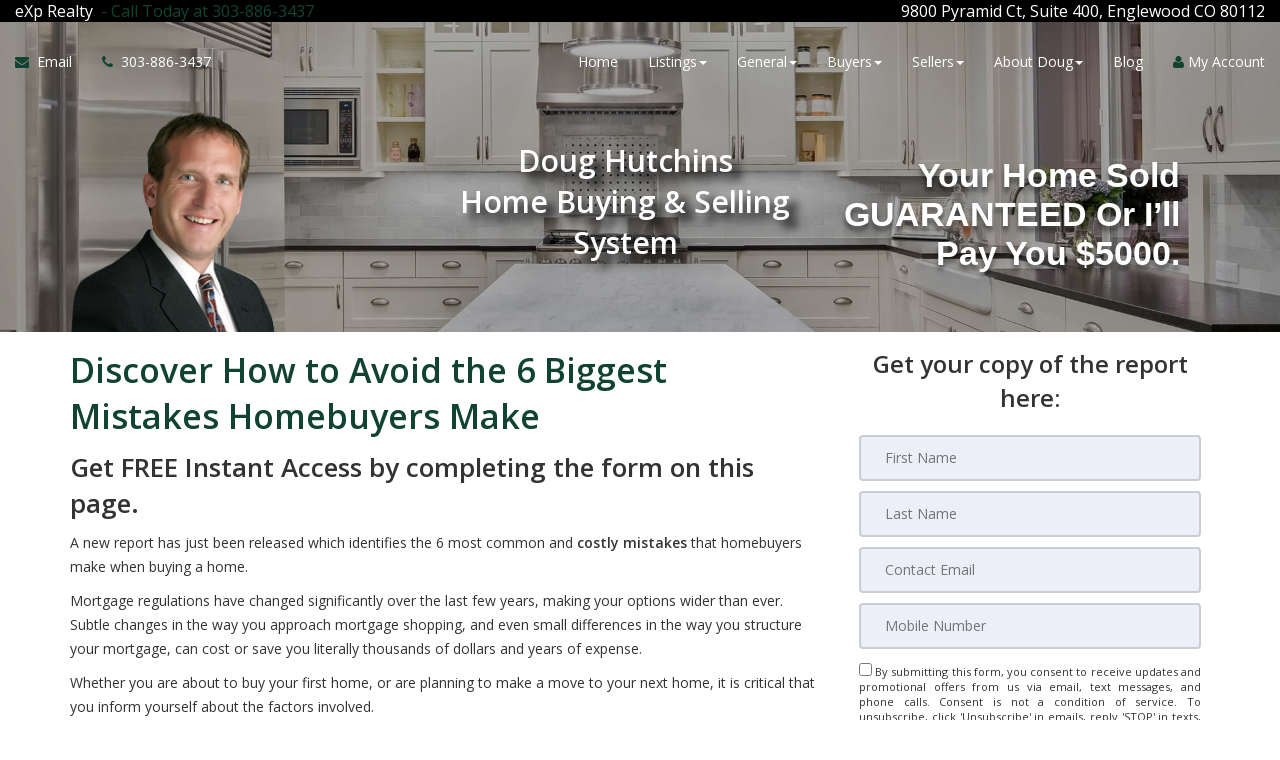

--- FILE ---
content_type: text/html; charset=utf-8
request_url: https://www.doughutchinshomes.com/buyer_mistakes
body_size: 10758
content:
<!DOCTYPE html>
<!--[if IE 8]> <html lang="en" class="ie8"> <![endif]-->
<!--[if IE 9]> <html lang="en" class="ie9"> <![endif]-->
<!--[if !IE]><!-->
<html lang="en">
<!--<![endif]-->
<head>
    <!-- SREM H -->
<title>Discover How to Avoid the 6 Biggest Mistakes Homebuyers Make</title>


<meta charset="utf-8" />
<meta http-equiv="X-UA-Compatible" content="IE=edge,chrome=1" />
<meta name="viewport" content="width=device-width, initial-scale=1.0, user-scalable=yes">
<link rel="icon" type="image/png" sizes="32x32" href="/Content/hdx/srem1/img/favicon/32.png" />
<link rel="icon" type="image/png" sizes="16x16" href="/Content/hdx/srem1/img/favicon/16.png" />
<link rel="apple-touch-icon" sizes="57x57" href="/Content/hdx/srem1/img/favicon/57.png" />
<link rel="apple-touch-icon" sizes="72x72" href="/Content/hdx/srem1/img/favicon/72.png" />
<link rel="apple-touch-icon" sizes="114x114" href="/Content/hdx/srem1/img/favicon/114.png" />
<link rel="apple-touch-icon" sizes="144x144" href="/Content/hdx/srem1/img/favicon/144.png" />
<link rel="apple-touch-icon" sizes="180x180" href="/Content/hdx/srem1/img/favicon/180.png" />

<link rel="preconnect" href="https://fonts.googleapis.com/css?family=Open+Sans:400,600" crossorigin>
<link rel="preload" as="style" href="https://fonts.googleapis.com/css?family=Open+Sans:400,600">
<link rel="stylesheet" media="print" onload="this.onload=null;this.removeAttribute('media');" href="https://fonts.googleapis.com/css?family=Open+Sans:400,600">
<noscript><link rel="stylesheet" href="https://fonts.googleapis.com/css?family=Open+Sans:400,600&display=swap"></noscript>
<meta name="theme-color" content="#262626">
<link href="/bundles/hdx/srem1/styles?v=bgrpavUuzLEjSM7qY1OYeM1slo8WRd5z9ZhwSdgaTZA1" rel="stylesheet"/>

<script src="/bundles/hdx/srem1/scripts?v=N9UL3L7QtDM3WKra--QN5eis473XCSdPlID40Xa7JC81"></script>

<div style="background-color:black;color:white;padding-left:15px;padding-right:15px;">
    eXp Realty<a href="tel:303-886-3437"  aria-label="Call agent"><i class="fa fa-phone-official  text-white"></i>&nbsp;<span class="hidden-xs hidden-sm hidden-md">
         - Call Today at 303-886-3437</span></a>

    <span style="float: right">
      
       

        <span class="hidden-xs">&nbsp;&nbsp;&nbsp;9800 Pyramid Ct, Suite 400, Englewood CO 80112</span></span>
</div>
<!--[if lt IE 9]>
	 <script src="//oss.maxcdn.com/html5shiv/3.7.2/html5shiv.min.js"></script>
	 <script src="//oss.maxcdn.com/respond/1.4.2/respond.min.js"></script>
<![endif]-->
    <style type="text/css">/*global*/section{
        background-size: cover;
    background-position: center;
} .main-banner-force{
    background-position: 0 30%;
}

.brand-logo {
    background-color: rgba(255, 255, 255, 0.6);
    border-radius: 25px;
}

.brand-tag-line, .mb-10 {
    text-shadow: 9px 8px 10px #000000;
}/*custom_theme_start*/a:focus,
a:hover {
  color: #114331;
}
a,
button,
input {
  color: #114331;
}
.section-title-1 .title-line:before {
  background: #114331;
}
.section-title-1 .title-line:after {
  background: #114331;
}
.button {
  background-color: #114331;
}
.button.button-white {
  color: #114331;
}
.button.button-white i {
  color: #114331;
}
.button.button-white span {
  color: #114331;
}
.button.button-grey {
  color: #114331;
}
.button.button-grey i {
  color: #114331;
}
.button.button-grey span {
  color: #114331;
}
.button.button-black {
  color: #114331;
}
.button-border span {
  color: #114331;
  border: 1px solid #114331;
}
.button-border span:hover {
  box-shadow: -200px 0 0 #114331 inset;
  border-color: #114331;
}
.button-border-white span:hover {
  color: #114331;
}
a.button-small {
  background-color: #114331;
}
.text-blue,
.text-primary {
  color: #114331;
}
.input-group-addon i {
  color: #114331;
}
.input-group-btn button {
  color: #114331;
}
.input-group-btn button:hover {
  background-color: #114331;
  border-color: #114331;
}
#back-to-top .top {
  background: #114331;
}
.topbar-left ul li i {
  color: #114331;
}
.topbar ul li a:hover {
  color: #114331;
}
.blue-bg {
  background: #114331;
}
.contact-box i {
  color: #114331;
}
.contact-form .section-field i {
  color: #114331;
}
.contact .contact-add i {
  color: #114331;
}
ul.page-breadcrumb li a:hover {
  color: #114331;
}
.addresss-info i {
  color: #114331;
}
.dropping-words-1 span {
  color: #114331;
}
.inner-intro .homepage-main-image .button {
  background-color: rgba(17, 67, 49, 0.85);
}
.home-page-v2 .content-box {
  background-color: #114331;
}
.owl-theme .owl-dots .owl-dot.active span,
.owl-theme .owl-dots .owl-dot:hover span {
  border-color: #114331;
  background: #114331;
}
.prop-detail-container .prop-detail-section {
  margin-bottom: 25px;
}
.prop-detail-container .prop-detail-section .prop-header {
  color: #114331;
  border-bottom: 1px solid #114331;
}
.select2-container--default .select2-results__option--highlighted[aria-selected] {
  background-color: #114331;
}
.select2-container--open .select2-dropdown--below {
  border: 1px solid #114331;
}
.modal-header {
  background-color: #114331;
}
/* Button Bootstrap fix */

.btn.btn-primary,
.read-more.btn-primary,
.btn.btn-main,
.read-more.btn-main,
.btn.read-more,
.read-more.read-more {
  background-color: #114331;
}
.btn.btn-primary:hover,
.read-more.btn-primary:hover,
.btn.btn-main:hover,
.read-more.btn-main:hover,
.btn.read-more:hover,
.read-more.read-more:hover,
.btn.btn-primary:focus,
.read-more.btn-primary:focus,
.btn.btn-main:focus,
.read-more.btn-main:focus,
.btn.read-more:focus,
.read-more.read-more:focus,
.btn.btn-primary:active,
.read-more.btn-primary:active,
.btn.btn-main:active,
.read-more.btn-main:active,
.btn.read-more:active,
.read-more.read-more:active {
  background-color: #071a13;
}
.blog .category a {
  border: 1px solid #114331;
}
.navbar-default .navbar-nav > li > a:hover,
.navbar-default .navbar-nav > li > a:active,
.navbar-default .navbar-nav > li > a:focus {
  color: #114331;
}
@media screen and (min-width: 768px) {
  .navbar-default .navbar-nav > li > a:hover,
  .navbar-default .navbar-nav > li > a:active,
  .navbar-default .navbar-nav > li > a:focus {
    color: #114331;
  }
}
.widget-property-search {
  background: #114331;
}
#blog-widget .blog-post:hover h3,
#blog-widget .blog-post:active h3,
#blog-widget .blog-post:focus h3 {
  color: #114331;
}
.testimonial-widget #testimonial-widget h5 {
  color: #114331;
}
.img-circle-blue {
  border: 5px solid #114331;
}
.img-circle-blue-container img,
.img-square-blue-container img {
  border: 5px solid #114331;
}
.bg-blue,
.bg-primary {
  background-color: #114331;
}
.bg-blue-dark,
.bg-primary-dark {
  background-color: #071a13;
}
.bg-blue-light,
.bg-primary-light {
  background-color: #1b6c4f;
}
.feature-main {
  background: #114331;
}
.feature-main .feature-dark {
  background: #071a13;
}
.inputbtn,
.page-form #btnSubmit {
  background-color: #114331;
}
.page-form #btnSubmit:hover,
.inputbtn:hover {
  background-color: #071a13;
}
.pagination > .active > a,
.pagination > .active > a:focus,
.pagination > .active > a:hover,
.pagination > .active > span,
.pagination > .active > span:focus,
.pagination > .active > span:hover {
  background-color: #114331;
  border-color: #071a13;
}
#blog-widget .blog-post:hover h3,
#landing-widget .blog-post:hover h3,
#blog-widget .blog-post:active h3,
#landing-widget .blog-post:active h3,
#blog-widget .blog-post:focus h3,
#landing-widget .blog-post:focus h3,
.pagination > li > a,
.pagination > li > span {
  color: #114331;
}
::-moz-selection {
  background: #20805e;
}
::selection {
  background: #20805e;
}
span.propertyDetail__propertyAddress,
.container__propertyDetail h4,
.button__viewMore,
.sectionTitle__h1 h1,
a.pagesWidget__wrapper--anchor:hover h3,
a.pagesWidget__wrapper--anchor:focus h3,
.bodyclass section h1 {
  color: #114331;
}
.container__propertyDetail h4:after {
  border-color: #114331;
}
.sectionTitle__h1 .title-line:before,
.sectionTitle__h1 .title-line:after,
.propertySearch__button,
.reportWidget__button,
.articleWidget__button,
span.propertyDetail__propertyPrice,
.offersWidget__wrapper--text {
  background: #114331;
}
/*custom_theme_end*//*main_banner_start*/ .main-banner-force { background-image: url(/content/hdx/srem1/img/20th_main_banner.jpg)!important; background-repeat: no-repeat; }/*main_banner_end*/
/*column*/
/*custom*/
</style>
    <script>
            var au_tika = false;
    </script>
    


    
    

    
</head>
<body class="">
    <!-- SREM M -->
    <div class="page-wrapper">
        
        
         

        
    <!-- SREM HR D-->
<header id="header" class="header">
    <div class="topbar visible-xs">
    <div class="container">
        <div class="row">
            <div class="col-md-5">
                    <div class="topbar-left text-left">
                        <ul id="topbar-left-content">
                                
                                    <li class="phone">
                                        <a href="tel:303-886-3437" id="menu-phone" aria-label="Call agent">
                                            <i class="fa fa-phone text-blue" aria-hidden="true"></i>
                                        </a>
                                    </li>
                                
                                                            
                                    <li class="sms">
                                        <a href="sms:303-886-3437" aria-label="Send sms to agent">
                                            <i class="fa fa-comment text-blue" aria-hidden="true"></i>
                                        </a>
                                    </li>
                                


                        </ul>
                    </div>
            </div>
          
            <div class="col-md-7">
                    <div class="topbar-right text-right">
                        <ul>
                                <li>
                                    <a href="#" id="menu-account" onclick="javascript:showPopup('/account/register/popup')" aria-label="My Account">
                                        <i class="fa fa-user text-blue" aria-hidden="true"></i>
                                        My Account
                                    </a>
                                </li>
                        </ul>
                    </div>
                </div>
        </div>
    </div>
</div>
<script>
    function sharePageViaEmail() {
              
                    window.location = 'mailto:?body=https://www.doughutchinshomes.com/buyer_mistakes';
               
        }
</script>
    <nav class="navbar navbar-default">
        <div class="container-fluid">
            <div class="navbar-header">
                <button type="button" class="navbar-toggle collapsed" data-toggle="collapse" data-target="#navbar-collapsable" aria-expanded="false" aria-label="Toggle Menu">
                    <span class="sr-only">Toggle navigation</span>
                    <span class="icon-bar"></span>
                    <span class="icon-bar"></span>
                    <span class="icon-bar"></span>
                </button>
                </div>
            <div class="collapse navbar-collapse" id="navbar-collapsable">
                    <ul class="nav navbar-nav navbar-left">
                        <li class="hidden-xs">
                            <a href="mailto:" id="navbar-email" aria-label="Email Agent">
                                <i class="fa fa-envelope text-blue" aria-hidden="true"></i>&nbsp;
                                <span class="hidden-xs hidden-sm hidden-md">
                                    Email
                                </span>
                            </a>
                        </li>              

                            
                                <li class="phone hidden-xs">
                                    <a href="tel:303-886-3437" id="navbar-phone" aria-label="Call agent">
                                        <i class="fa fa-phone text-blue" aria-hidden="true"></i>&nbsp;
                                        <span class="hidden-xs hidden-sm hidden-md">
                                            303-886-3437
                                        </span>
                                    </a>
                                </li>
                            
                    </ul>  
                <ul class="nav navbar-nav navbar-right">                  
                        <li>                         
                            <a href="/" aria-label="Home">Home</a>                            
                        </li>                   
                 
                    <li class="dropdown" id="menu-listings"><a href="/Listings/Search/1" class="dropdown-toggle" data-toggle="dropdown" role="button" aria-haspopup="true" aria-expanded="false" aria-label="Listings">Listings<span class="caret"></span></a><ul class="dropdown-menu" id="menu-listings-cont"><li id="menu-listings-all"><a href="/Listings/Search/1"  aria-label="All Area Listings">All Area Listings</a></li><li id="menu-listings-portfolio"><a href="/MyListings" id="menu-portfolio" aria-label="Our Portfolio">Our Portfolio</a></li><li id="menu-listings-search"><a href="/Search" id="menu-search" aria-label="Power Search">Power Search</a></li></ul></li><li class="dropdown"><a href="/default" aria-label="Resourses for General" class="dropdown-toggle" data-toggle="dropdown" role="button" aria-haspopup="true" aria-expanded="false">General<span class="caret"></span></a><ul class="dropdown-menu" id="menu-general-cont"><li><a href="/silver_customform" aria-label="Metro Denver Real Estate Report">Metro Denver Real Estate Report</a></li><li><a href="/kentwood_guide_to_campgrounds" aria-label="Your Kentwood Guide to Campgrounds">Your Kentwood Guide to Campgrounds</a></li><li><a href="/contact" aria-label="Contact Us">Contact Us</a></li><li><a href="/buyers" aria-label="Buyer Resources">Buyer Resources</a></li><li><a href="/sellers" aria-label="Sellers Resources">Sellers Resources</a></li><li><a href="/whyfree" aria-label="Why Is This Info Free?">Why Is This Info Free?</a></li><li><a href="/insideraccess" aria-label="Get VIP Insider Access">Get VIP Insider Access</a></li><li><a href="/gold_newsletter" aria-label="This Month's Newsletter">This Month's Newsletter</a></li><li><a href="/agent_questions" aria-label="Questions Agents Hate!">Questions Agents Hate!</a></li><li><a href="/gold_askexpert" aria-label="Ask an Expert">Ask an Expert</a></li></ul></li><li class="dropdown"><a href="/buyers" aria-label="Resourses for Buyers" class="dropdown-toggle" data-toggle="dropdown" role="button" aria-haspopup="true" aria-expanded="false">Buyers<span class="caret"></span></a><ul class="dropdown-menu" id="menu-buyers-cont"><li><a href="/vip_buyer" aria-label="Get Hot NEW Listings">Get Hot NEW Listings</a></li><li><a href="/gold_distress" aria-label="Foreclosures Hot List">Foreclosures Hot List</a></li><li><a href="/stop_renting" aria-label="Stop Paying Rent">Stop Paying Rent</a></li><li><a href="/zerodown" aria-label="Buy with ZERO Down">Buy with ZERO Down</a></li><li><a href="/trade_up" aria-label="Moving Up?">Moving Up?</a></li><li><a href="/seminar_13costs" aria-label="Beware! 13 Extra Costs">Beware! 13 Extra Costs</a></li><li><a href="/savethousands" aria-label="Save Thousands">Save Thousands</a></li><li><a href="/buyer_mistakes" aria-label="6 Buyer Mistakes">6 Buyer Mistakes</a></li><li><a href="/buyertraps" aria-label="9 Common Buyer Traps">9 Common Buyer Traps</a></li><li><a href="/silver_mortgagecalc" aria-label="Mortgage Calculator">Mortgage Calculator</a></li><li><a href="/seminar_newhomes" aria-label="New Homes vs. Resale">New Homes vs. Resale</a></li><li><a href="/gc_fixermyths" aria-label="Fixer Uppers: Myths &amp; Facts">Fixer Uppers: Myths &amp; Facts</a></li><li><a href="/coaching_bestfinancing" aria-label="Best Financing Rates">Best Financing Rates</a></li><li><a href="/gold_mortgageapp" aria-label="Mortgage Pre-Approval">Mortgage Pre-Approval</a></li><li><a href="/gc_bestbuys" aria-label="10 Best Buys Hotlist">10 Best Buys Hotlist</a></li><li><a href="/gc_firsttime" aria-label="First Time Buyer Hotlist">First Time Buyer Hotlist</a></li><li><a href="/gc_upscale" aria-label="Upscale Homes Hotlist">Upscale Homes Hotlist</a></li><li><a href="/gc_nomoneydown" aria-label="No Money Down Hotlist">No Money Down Hotlist</a></li><li><a href="/gc_acreage" aria-label="Homes With Land Hotlist">Homes With Land Hotlist</a></li><li><a href="/gc_pools" aria-label="Homes With Pools Hotlist">Homes With Pools Hotlist</a></li><li><a href="/gc_fixerupper" aria-label="Fixer Uppers Hotlist">Fixer Uppers Hotlist</a></li><li><a href="/gc_listings_search" aria-label="Multiple Listing Search">Multiple Listing Search</a></li></ul></li><li class="dropdown"><a href="/sellers" aria-label="Resourses for Sellers" class="dropdown-toggle" data-toggle="dropdown" role="button" aria-haspopup="true" aria-expanded="false">Sellers<span class="caret"></span></a><ul class="dropdown-menu" id="menu-sellers-cont"><li><a href="/sellers-pay-guarantee" aria-label="Your Home SOLD in  Days GUARANTE">Your Home SOLD in  Days GUARANTE</a></li><li><a href="/homeeval" aria-label="What's Your Home Worth?">What's Your Home Worth?</a></li><li><a href="/seller_mistakes" aria-label="Avoid These Mistakes">Avoid These Mistakes</a></li><li><a href="/sell_for_more" aria-label="How To Sell For More!">How To Sell For More!</a></li><li><a href="/gold_findout" aria-label="Prices In Your Area">Prices In Your Area</a></li><li><a href="/inspection" aria-label="Pass Your Inspection">Pass Your Inspection</a></li><li><a href="/seminar_divorce" aria-label="Divorce and Your Home">Divorce and Your Home</a></li><li><a href="/27tips" aria-label="27 Seller Tips">27 Seller Tips</a></li><li><a href="/silver_fsbo" aria-label="For Sale by Owner">For Sale by Owner</a></li><li><a href="/seminar_expired" aria-label="Your House Didn't Sell">Your House Didn't Sell</a></li><li><a href="/gold_howlong" aria-label="FREE Home Seller Kit">FREE Home Seller Kit</a></li><li><a href="/coaching_emptynest" aria-label="Emptying the Nest?">Emptying the Nest?</a></li><li><a href="/coaching_legal" aria-label="Avoid Legal Mistakes">Avoid Legal Mistakes</a></li><li><a href="/coaching_negotiating" aria-label="Getting the Best Price">Getting the Best Price</a></li><li><a href="/coaching_setprice" aria-label="Getting YOUR Price">Getting YOUR Price</a></li><li><a href="/gc_pets" aria-label="Pets and Moving">Pets and Moving</a></li><li><a href="/gc_kids" aria-label="Kids and Moving">Kids and Moving</a></li></ul></li><li class="dropdown"><a href="//" aria-label="Resourses for About Doug" class="dropdown-toggle" data-toggle="dropdown" role="button" aria-haspopup="true" aria-expanded="false">About Doug<span class="caret"></span></a><ul class="dropdown-menu" id="menu-aboutdoug-cont"><li><a href="/gold_custom3" aria-label="Resume">Resume</a></li><li><a href="/gold_customform2" aria-label="Five Star Agent">Five Star Agent</a></li><li><a href="/video" aria-label="Video Testimonials for Doug">Video Testimonials for Doug</a></li><li><a href="https://doughutchinshomes.com/testimonials" aria-label="Testimonials">Testimonials</a></li><li><a href="/gold_referral" aria-label="Refer Doug">Refer Doug</a></li><li><a href="/gold_notalk" aria-label="Doug's $5,000 Sales Guarantee!">Doug's $5,000 Sales Guarantee!</a></li><li><a href="/gold_affilform3" aria-label="Professional Designations">Professional Designations</a></li></ul></li>
                        <li class="hidden-sm">
                            <a href="/Blog" id="menu-blog"  aria-label="Blog">Blog</a>
                        </li>

                                <li class="hidden-xs">
                                    <a href="#" onclick="javascript:showPopup('/account/register/popup')" id="navbar-account" aria-label="Create an Account">
                                        <i class="fa fa-user text-blue" aria-hidden="true"></i> My Account
                                    </a>
                                </li>
                    
                </ul>
            </div>
        </div>
    </nav>
</header>


        



    <!--SREM PG-->
    <!--SREM PG H-->
        <section class="inner-intro small bg-opacity-black-30 pb-0" style="background-image:url('/content/hdx/srem1/img/20th_main_banner.jpg')">
            <div class="container branded-banner-v1">

                <div class="row display-table">

                    <div class="col-sm-6 col-md-4  branded-banner-v1-agent display-column-bottom hidden-xs">
                        <img src="/myfiles/Hutchins_Doug_NoBackground_1.png"
                             class="img-responsive">
                    </div>
                    <div class="col-md-4 hidden-sm hidden-xs branded-banner-v1-text display-column-middle">  
                    <h2 class="text-white mb-10">Doug Hutchins <br/> Home Buying & Selling System</h2>
                        
                    </div>
                    <div class="col-sm-6 col-md-4 branded-banner-v1-logo display-column-middle">
                        <h1 class="text-white" style="font-family: futura-pt, sans-serif; text-shadow: 0 5px 5px rgba(0,0,0,0.5);">Your Home Sold GUARANTEED or I’ll Pay You $5000.</h1>
                    </div>

                </div>

            </div>
        </section>
<!--SREM PG C-->
<div class="bodyclass bodyclass"><section class="pv-15 "><div class="container "><div class="row "><div class="col-md-8 col-md-offset-0"><!--page-content--><h1 class="text-primary">Discover How to Avoid the 6 Biggest Mistakes Homebuyers Make</h1>

<h3>Get FREE Instant Access by completing the form on this page.</h3>

<p>A new report has just been released which identifies the 6 most common and <b>costly mistakes</b> that homebuyers make when buying a home.</p>

<p>Mortgage regulations have changed significantly over the last few years, making your options wider than ever. Subtle changes in the way you approach mortgage shopping, and even small differences in the way you structure your mortgage, can cost or save you literally thousands of dollars and years of expense.</p>

<p>Whether you are about to buy your first home, or are planning to make a move to your next home, it is critical that you inform yourself about the factors involved.</p>

<p>In answer to this issue, industry insiders have prepared a FREE special report entitled "<b><i>6 Things You Must Know Before You Buy</i></b>".</p>

<p>Having the right information can make a major difference in this critical negotiation.</p>

<p>Order this report NOW to find out what you need to know to secure the best mortgage for your next move.</p>
<!--page-content--></div><div class="col-md-4 col-md-offset-0"><div class="page-form form-site"><!--page-form-->
<script type="text/javascript" language="javascript">
      $(function () {
       jQuery.validator.addMethod('phoneUS', function(phone_number, element) {
       phone_number = phone_number.replace(/\s+/g, ''); 
       return this.optional(element) || phone_number.length > 9 &&
        phone_number.match(/^(1-?)?(\([2-9]\d{2}\)|[2-9]\d{2})-?[2-9]\d{2}-?\d{4}$/);
       }, 'Please enter a valid phone number.');         

        jQuery.validator.messages.required = "";
        $("#reportreqestform").validate({
            rules: {Mobile:{phoneUS:true}},                      
            invalidHandler: function (form, validator) {
                var errors = validator.numberOfInvalids();                
                  if (errors) { var message = errors == 1 ? 'You missed 1 field. It has been highlighted' : 'You missed ' + errors + ' fields. They have been highlighted'; $("div.error").html(message); $("div.error").show(); } else { $("div.error").hide(); }
              }
        });
        if ($('#reportreqestform').length > 0) {
              $.ajax({ url: "/api/general/getkey",type: "GET",cache: true,success: function (data) { $('<input>').attr({ type: 'hidden', id: '_key', name: '_key', value: data }).appendTo('#reportreqestform'); }
            });
        }
    });
</script>  
            
<form method="post" name="reportreqestform" id="reportreqestform" action="/buyer_mistakes" >
<div class="error"></div>
<div id="frm_section"><b>Get your copy of the report here:</b></div> 

<table width="95%" border="0" align="center" cellspacing="0" cellpadding="5">
<tr><td><input type="text" placeholder=" First Name" tabindex="1" id="FirstName" name="FirstName" aria-label="First Name" class="required" maxlength="50" /></td></tr>
<tr><td><input type="text" placeholder=" Last Name" tabindex="2" id="LastName" name="LastName" aria-label="Last Name" class="required" maxlength="50"/></td></tr>
<tr><td><input type="email" placeholder=" Contact Email" tabindex="3" id="Email" maxlength="200" name="Email" aria-label="Email" class="group required" /></td></tr>
<tr><td><input type="tel" placeholder=" Mobile Number" tabindex="4" id="Mobile" name="Mobile" aria-label="Mobile"  maxlength="20" class="group required" /></td></tr>
<tr><td align="center"><div class="small" style="text-align: justify;">
			  <input type="checkbox" id="_accept" name="_accept" class="required" value="accepted"  title="Please agree to our policy!"/> 
			  By submitting this form, you consent to receive updates and promotional offers from us via email, text messages, and phone calls. Consent is not a condition of service. 
			  To unsubscribe, click 'Unsubscribe' in emails, reply 'STOP' in texts, or inform us during calls. For more details, please review our <u><a href="/privacy" aria-label="Website Privacy Policy" target="_blank">Privacy Policy</a></u>.</div><input type="submit" tabindex="5" id="btnSubmit" value="FREE Instant Access" name="btnSubmit" role="button" aria-label="Submit" /></td></tr></table>           
<div></div> 
<div id="div_pptext"></div>
</form>          
<!--page-form--></div></div></div></div></section></div>    <!--SREM PG CB-->





        

        
    <!-- SREM F -->
<div id="back-to-top"><a class="top arrow" href="#top" aria-label="Link to Top of Page"><i class="fa fa-long-arrow-up" aria-hidden="true"></i></a></div>
<footer class="footer">
	<div class="container">
			<div class="row">
				<div class="col-sm-12 text-white">
					<p class="mt-15">
						<div id="disclosure"><div class="section-title-1 text-center pt-60"><h1 class="text-white">Contact Us
</h1><div class="title-line"></div></div>

<script type="text/javascript">
    $(document).ready(function () {
        jQuery.validator.addMethod('phoneUS', function(phone_number, element) {
            phone_number = phone_number.replace(/\s+|[.\-()]/g, '');
            return this.optional(element) || phone_number.length > 9 &&
             phone_number.match(/^(1-?)?(\([2-9]\d{2}\)|[2-9]\d{2})-?[2-9]\d{2}-?\d{4}$/);
        }, 'Please enter a valid phone number (e.g.,123-456-7890).');

        jQuery.validator.messages.required = "";
        $("#contactform").validate({
            rules: {
                
                Mobile:{phoneUS:true}
            

    },

        invalidHandler: function (form, validator) {
            var errors = validator.numberOfInvalids();
            if (errors) { var message = errors == 1 ? 'You missed 1 field. It has been highlighted' : 'You missed ' + errors + ' fields. They have been highlighted'; $("div.error").html(message); $("div.error").show(); } else { $("div.error").hide(); }
        }
    });
    if ($('#contactform').length > 0) {
        $.ajax({ url: "/api/general/getkey",type: "GET",cache: true,
            success: function (data) { $('<input>').attr({ type: 'hidden', id: '_key', name: '_key', value: data }).appendTo('#contactform'); ; }
        });
    }
    });
</script>

<form action="/default" id="contactform" method="post" name="contactform" novalidate="novalidate">
<div class="contact-form col-sm-5">
<p class="text-white">We would like to hear from you! If you have any questions, please do not hesitate to contact us. We are always looking forward to hearing from you! We will do our best to reply to you within 24 hours !</p>

<div class="row">
<div class="col-sm-6">
<div class="section-field"><i class="fa fa-user"></i><input class="required" id="FirstName" name="FirstName" placeholder="Name*" type="text" /></div>
</div>

<div class="col-sm-6">
<div class="section-field"><i class="fa fa-envelope-o"></i><input class="required" id="Email" name="email" placeholder="Email*" type="email" /></div>
</div>

<div class="col-sm-12">
<div class="section-field"><i class="fa fa-phone"></i><input class="fa-phone required" id="Mobile" name="phone" placeholder="Mobile*" type="text" /></div>
</div>
</div>

<div class="section-field textarea mb-20"><i class="fa fa-pencil"></i><textarea class="input-message required" name="message" placeholder="Comment*" rows="5"></textarea></div>
<button class="button btn-border" id="btnSubmit" name="btnSubmit"  type="submit"><span>Submit </span> <i class="fa fa-paper-plane-o" aria-hidden="true"></i></button></div>
</form>

<div class="col-sm-7">
<div class="col-sm-6">
<div class="get-in-touch">
<h2 class="text-white">Get in Touch</h2>

<p></p>
</div>
<a href="tel:+1303-886-3437">
<p class="contact-add"><i class="fa fa-phone"></i>&nbsp;
<span class="text-white">303-886-3437<br /></span>
</p>
</a>
<a href="sms:303-886-3437">
<p class="contact-add"><i class="fa fa-comment"></i>&nbsp;
<span class="text-white">Text me now</span>
</p>
</a>

<a><p class="contact-add"><i class="fa fa-home"></i>&nbsp;
<span class="text-white">eXp Realty</span>
</p></a>

<a target="_blank" href="https://maps.google.com/?q=9800 Pyramid Ct, Suite 400, Englewood CO 80112"><p class="contact-add"><i class="fa fa-map-marker"></i>&nbsp;
<span class="text-white">9800 Pyramid Ct, Suite 400, Englewood CO 80112</span>
</p></a>

<a href="mailto:"><p class="contact-add"><i class="fa fa-envelope-o"></i>&nbsp;
<span class="text-white"></span>
</p></a>

</div>

<div class="col-sm-6 pt-10">
<div class="img-circle-blue-container"><img class='img-responsive' src='/myfiles/Hutchins_Doug_NoBackground_1.jpg'/></div>

<div style="
    text-align: center;
">
<div style="
    display: inline-block;
    margin-top: 15px;
"><img class='img-responsive' src='/myFiles/eXp_Realty_Color.png' /></div>
</div>
</div>
</div></div>
					</p>
				</div>
			</div>
		<div class="row">
			<div class="col-sm-12 text-white">
				<p class="text-center">
 <input type="checkbox" id="_accept" name="_accept" class="required" value="accepted"  title="Please agree to our policy!"/> 
By submitting this form, you consent to receive updates and promotional offers from us via email, text messages, and phone calls. Consent is not a condition of service. 
To unsubscribe, click 'Unsubscribe' in emails, reply 'STOP' in texts, or inform us during calls. For more details, please review our <u><a href="/privacy" aria-label="Website Privacy Policy" target="_blank">Privacy Policy</a></u>    
				</p>
			</div>
		</div>
		<div class="row">
			<div class="col-sm-12 text-white">
				<p class="text-center">
A SuccessWebsite&reg; Solution &trade; & &copy; owned by ConsulNet Computing Inc. 1998-2026 (All Rights Reserved)<br />Select content licensed from Craig Proctor Productions Inc.<br /><a href="/dmca" target="_blank"  aria-label="Link to DMCA Notice">DMCA notice</a>				</p>
			</div>
		</div>
	</div>
</footer>


        
        

    </div>
    <div id="loader-div" class="loader-div">
        <div id="loader" class="inline-loader"></div>
    </div>   
	
    <!-- SREM Modal -->
<div class="modal fade" id="popupModal" tabindex="-1" role="dialog" aria-labelledby="myModalLabel"
	 aria-hidden="true">
	<div class="modal-dialog">
		<div class="modal-content" id="popup-content">
		</div>
	</div>
</div>
<div class="modal fade" id="registerModal" tabindex="-1" role="dialog" aria-labelledby="myModalLabel"
	 aria-hidden="true">
	<div class="modal-dialog">
		<div class="modal-content" id="register-content">
		</div>
	</div>
</div>

      
    <!-- Facebook Pixel Code -->
<script>
!function(f,b,e,v,n,t,s)
{if(f.fbq)return;n=f.fbq=function(){n.callMethod?
n.callMethod.apply(n,arguments):n.queue.push(arguments)};
if(!f._fbq)f._fbq=n;n.push=n;n.loaded=!0;n.version='2.0';
n.queue=[];t=b.createElement(e);t.async=!0;
t.src=v;s=b.getElementsByTagName(e)[0];
s.parentNode.insertBefore(t,s)}(window, document,'script',
'https://connect.facebook.net/en_US/fbevents.js');
fbq('init', '626383281560259');
fbq('track', 'PageView');
</script>
<noscript><img height="1" width="1" style="display:none"
src="https://www.facebook.com/tr?id=626383281560259&ev=PageView&noscript=1"
/></noscript>
<!-- End Facebook Pixel Code -->

<!-- Google tag (gtag.js) --> <script async src="https://www.googletagmanager.com/gtag/js?id=G-TLB1N39ZZE"></script> <script> window.dataLayer = window.dataLayer || []; function gtag(){dataLayer.push(arguments);} gtag('js', new Date()); gtag('config', 'G-TLB1N39ZZE'); </script>
        
</body>
</html>

--- FILE ---
content_type: text/html; charset=utf-8
request_url: https://www.doughutchinshomes.com/api/general/getkey
body_size: 105
content:
49597A529E214DF12107C3746F01FCBCD071BFB416D8340CBA475656108705E6ACA9283342F66A68ED6B56F922E94C5B38369B16E6B7323871035EF779C3B00DC37B6323EFA49E03C53F1E71440B4F60

--- FILE ---
content_type: text/html; charset=utf-8
request_url: https://www.doughutchinshomes.com/api/general/getkey
body_size: 82
content:
49597A529E214DF12107C3746F01FCBCD071BFB416D8340CBA475656108705E6ACA9283342F66A68ED6B56F922E94C5B38369B16E6B7323871035EF779C3B00DC37B6323EFA49E03C53F1E71440B4F60

--- FILE ---
content_type: text/css; charset=utf-8
request_url: https://www.doughutchinshomes.com/bundles/hdx/srem1/styles?v=bgrpavUuzLEjSM7qY1OYeM1slo8WRd5z9ZhwSdgaTZA1
body_size: 62631
content:
html{font-family:sans-serif;-webkit-text-size-adjust:100%;-ms-text-size-adjust:100%}body{margin:0}article,aside,details,figcaption,figure,footer,header,hgroup,main,menu,nav,section,summary{display:block}audio,canvas,progress,video{display:inline-block;vertical-align:baseline}audio:not([controls]){display:none;height:0}[hidden],template{display:none}a{background-color:transparent}a:active,a:hover{outline:0}abbr[title]{border-bottom:1px dotted}b,strong{font-weight:700}dfn{font-style:italic}h1{margin:.67em 0;font-size:2em}mark{color:#000;background:#ff0}small{font-size:80%}sub,sup{position:relative;font-size:75%;line-height:0;vertical-align:baseline}sup{top:-.5em}sub{bottom:-.25em}img{border:0}svg:not(:root){overflow:hidden}figure{margin:1em 40px}hr{height:0;-webkit-box-sizing:content-box;-moz-box-sizing:content-box;box-sizing:content-box}pre{overflow:auto}code,kbd,pre,samp{font-family:monospace,monospace;font-size:1em}button,input,optgroup,select,textarea{margin:0;font:inherit;color:inherit}button{overflow:visible}button,select{text-transform:none}button,html input[type=button],input[type=reset],input[type=submit]{-webkit-appearance:button;cursor:pointer}button[disabled],html input[disabled]{cursor:default}button::-moz-focus-inner,input::-moz-focus-inner{padding:0;border:0}input{line-height:normal}input[type=checkbox],input[type=radio]{-webkit-box-sizing:border-box;-moz-box-sizing:border-box;box-sizing:border-box;padding:0}input[type=number]::-webkit-inner-spin-button,input[type=number]::-webkit-outer-spin-button{height:auto}input[type=search]{-webkit-box-sizing:content-box;-moz-box-sizing:content-box;box-sizing:content-box;-webkit-appearance:textfield}input[type=search]::-webkit-search-cancel-button,input[type=search]::-webkit-search-decoration{-webkit-appearance:none}fieldset{padding:.35em .625em .75em;margin:0 2px;border:1px solid silver}legend{padding:0;border:0}textarea{overflow:auto}optgroup{font-weight:700}table{border-spacing:0;border-collapse:collapse}td,th{padding:0}@media print{*,:after,:before{color:#000!important;text-shadow:none!important;background:0 0!important;-webkit-box-shadow:none!important;box-shadow:none!important}a,a:visited{text-decoration:underline}a[href]:after{content:" (" attr(href) ")"}abbr[title]:after{content:" (" attr(title) ")"}a[href^="javascript:"]:after,a[href^="#"]:after{content:""}blockquote,pre{border:1px solid #999;page-break-inside:avoid}thead{display:table-header-group}img,tr{page-break-inside:avoid}img{max-width:100%!important}h2,h3,p{orphans:3;widows:3}h2,h3{page-break-after:avoid}.navbar{display:none}.btn>.caret,.dropup>.btn>.caret{border-top-color:#000!important}.label{border:1px solid #000}.table{border-collapse:collapse!important}.table td,.table th{background-color:#fff!important}.table-bordered td,.table-bordered th{border:1px solid #ddd!important}}@font-face{font-family:'Glyphicons Halflings';src:url(../fonts/glyphicons-halflings-regular.eot);src:url(../fonts/glyphicons-halflings-regular.eot?#iefix) format('embedded-opentype'),url(../fonts/glyphicons-halflings-regular.woff2) format('woff2'),url(../fonts/glyphicons-halflings-regular.woff) format('woff'),url(../fonts/glyphicons-halflings-regular.ttf) format('truetype'),url(../fonts/glyphicons-halflings-regular.svg#glyphicons_halflingsregular) format('svg')}.glyphicon{position:relative;top:1px;display:inline-block;font-family:'Glyphicons Halflings';font-style:normal;font-weight:400;line-height:1;-webkit-font-smoothing:antialiased;-moz-osx-font-smoothing:grayscale}.glyphicon-asterisk:before{content:"*"}.glyphicon-plus:before{content:"+"}.glyphicon-eur:before,.glyphicon-euro:before{content:"€"}.glyphicon-minus:before{content:"−"}.glyphicon-cloud:before{content:"☁"}.glyphicon-envelope:before{content:"✉"}.glyphicon-pencil:before{content:"✏"}.glyphicon-glass:before{content:""}.glyphicon-music:before{content:""}.glyphicon-search:before{content:""}.glyphicon-heart:before{content:""}.glyphicon-star:before{content:""}.glyphicon-star-empty:before{content:""}.glyphicon-user:before{content:""}.glyphicon-film:before{content:""}.glyphicon-th-large:before{content:""}.glyphicon-th:before{content:""}.glyphicon-th-list:before{content:""}.glyphicon-ok:before{content:""}.glyphicon-remove:before{content:""}.glyphicon-zoom-in:before{content:""}.glyphicon-zoom-out:before{content:""}.glyphicon-off:before{content:""}.glyphicon-signal:before{content:""}.glyphicon-cog:before{content:""}.glyphicon-trash:before{content:""}.glyphicon-home:before{content:""}.glyphicon-file:before{content:""}.glyphicon-time:before{content:""}.glyphicon-road:before{content:""}.glyphicon-download-alt:before{content:""}.glyphicon-download:before{content:""}.glyphicon-upload:before{content:""}.glyphicon-inbox:before{content:""}.glyphicon-play-circle:before{content:""}.glyphicon-repeat:before{content:""}.glyphicon-refresh:before{content:""}.glyphicon-list-alt:before{content:""}.glyphicon-lock:before{content:""}.glyphicon-flag:before{content:""}.glyphicon-headphones:before{content:""}.glyphicon-volume-off:before{content:""}.glyphicon-volume-down:before{content:""}.glyphicon-volume-up:before{content:""}.glyphicon-qrcode:before{content:""}.glyphicon-barcode:before{content:""}.glyphicon-tag:before{content:""}.glyphicon-tags:before{content:""}.glyphicon-book:before{content:""}.glyphicon-bookmark:before{content:""}.glyphicon-print:before{content:""}.glyphicon-camera:before{content:""}.glyphicon-font:before{content:""}.glyphicon-bold:before{content:""}.glyphicon-italic:before{content:""}.glyphicon-text-height:before{content:""}.glyphicon-text-width:before{content:""}.glyphicon-align-left:before{content:""}.glyphicon-align-center:before{content:""}.glyphicon-align-right:before{content:""}.glyphicon-align-justify:before{content:""}.glyphicon-list:before{content:""}.glyphicon-indent-left:before{content:""}.glyphicon-indent-right:before{content:""}.glyphicon-facetime-video:before{content:""}.glyphicon-picture:before{content:""}.glyphicon-map-marker:before{content:""}.glyphicon-adjust:before{content:""}.glyphicon-tint:before{content:""}.glyphicon-edit:before{content:""}.glyphicon-share:before{content:""}.glyphicon-check:before{content:""}.glyphicon-move:before{content:""}.glyphicon-step-backward:before{content:""}.glyphicon-fast-backward:before{content:""}.glyphicon-backward:before{content:""}.glyphicon-play:before{content:""}.glyphicon-pause:before{content:""}.glyphicon-stop:before{content:""}.glyphicon-forward:before{content:""}.glyphicon-fast-forward:before{content:""}.glyphicon-step-forward:before{content:""}.glyphicon-eject:before{content:""}.glyphicon-chevron-left:before{content:""}.glyphicon-chevron-right:before{content:""}.glyphicon-plus-sign:before{content:""}.glyphicon-minus-sign:before{content:""}.glyphicon-remove-sign:before{content:""}.glyphicon-ok-sign:before{content:""}.glyphicon-question-sign:before{content:""}.glyphicon-info-sign:before{content:""}.glyphicon-screenshot:before{content:""}.glyphicon-remove-circle:before{content:""}.glyphicon-ok-circle:before{content:""}.glyphicon-ban-circle:before{content:""}.glyphicon-arrow-left:before{content:""}.glyphicon-arrow-right:before{content:""}.glyphicon-arrow-up:before{content:""}.glyphicon-arrow-down:before{content:""}.glyphicon-share-alt:before{content:""}.glyphicon-resize-full:before{content:""}.glyphicon-resize-small:before{content:""}.glyphicon-exclamation-sign:before{content:""}.glyphicon-gift:before{content:""}.glyphicon-leaf:before{content:""}.glyphicon-fire:before{content:""}.glyphicon-eye-open:before{content:""}.glyphicon-eye-close:before{content:""}.glyphicon-warning-sign:before{content:""}.glyphicon-plane:before{content:""}.glyphicon-calendar:before{content:""}.glyphicon-random:before{content:""}.glyphicon-comment:before{content:""}.glyphicon-magnet:before{content:""}.glyphicon-chevron-up:before{content:""}.glyphicon-chevron-down:before{content:""}.glyphicon-retweet:before{content:""}.glyphicon-shopping-cart:before{content:""}.glyphicon-folder-close:before{content:""}.glyphicon-folder-open:before{content:""}.glyphicon-resize-vertical:before{content:""}.glyphicon-resize-horizontal:before{content:""}.glyphicon-hdd:before{content:""}.glyphicon-bullhorn:before{content:""}.glyphicon-bell:before{content:""}.glyphicon-certificate:before{content:""}.glyphicon-thumbs-up:before{content:""}.glyphicon-thumbs-down:before{content:""}.glyphicon-hand-right:before{content:""}.glyphicon-hand-left:before{content:""}.glyphicon-hand-up:before{content:""}.glyphicon-hand-down:before{content:""}.glyphicon-circle-arrow-right:before{content:""}.glyphicon-circle-arrow-left:before{content:""}.glyphicon-circle-arrow-up:before{content:""}.glyphicon-circle-arrow-down:before{content:""}.glyphicon-globe:before{content:""}.glyphicon-wrench:before{content:""}.glyphicon-tasks:before{content:""}.glyphicon-filter:before{content:""}.glyphicon-briefcase:before{content:""}.glyphicon-fullscreen:before{content:""}.glyphicon-dashboard:before{content:""}.glyphicon-paperclip:before{content:""}.glyphicon-heart-empty:before{content:""}.glyphicon-link:before{content:""}.glyphicon-phone:before{content:""}.glyphicon-pushpin:before{content:""}.glyphicon-usd:before{content:""}.glyphicon-gbp:before{content:""}.glyphicon-sort:before{content:""}.glyphicon-sort-by-alphabet:before{content:""}.glyphicon-sort-by-alphabet-alt:before{content:""}.glyphicon-sort-by-order:before{content:""}.glyphicon-sort-by-order-alt:before{content:""}.glyphicon-sort-by-attributes:before{content:""}.glyphicon-sort-by-attributes-alt:before{content:""}.glyphicon-unchecked:before{content:""}.glyphicon-expand:before{content:""}.glyphicon-collapse-down:before{content:""}.glyphicon-collapse-up:before{content:""}.glyphicon-log-in:before{content:""}.glyphicon-flash:before{content:""}.glyphicon-log-out:before{content:""}.glyphicon-new-window:before{content:""}.glyphicon-record:before{content:""}.glyphicon-save:before{content:""}.glyphicon-open:before{content:""}.glyphicon-saved:before{content:""}.glyphicon-import:before{content:""}.glyphicon-export:before{content:""}.glyphicon-send:before{content:""}.glyphicon-floppy-disk:before{content:""}.glyphicon-floppy-saved:before{content:""}.glyphicon-floppy-remove:before{content:""}.glyphicon-floppy-save:before{content:""}.glyphicon-floppy-open:before{content:""}.glyphicon-credit-card:before{content:""}.glyphicon-transfer:before{content:""}.glyphicon-cutlery:before{content:""}.glyphicon-header:before{content:""}.glyphicon-compressed:before{content:""}.glyphicon-earphone:before{content:""}.glyphicon-phone-alt:before{content:""}.glyphicon-tower:before{content:""}.glyphicon-stats:before{content:""}.glyphicon-sd-video:before{content:""}.glyphicon-hd-video:before{content:""}.glyphicon-subtitles:before{content:""}.glyphicon-sound-stereo:before{content:""}.glyphicon-sound-dolby:before{content:""}.glyphicon-sound-5-1:before{content:""}.glyphicon-sound-6-1:before{content:""}.glyphicon-sound-7-1:before{content:""}.glyphicon-copyright-mark:before{content:""}.glyphicon-registration-mark:before{content:""}.glyphicon-cloud-download:before{content:""}.glyphicon-cloud-upload:before{content:""}.glyphicon-tree-conifer:before{content:""}.glyphicon-tree-deciduous:before{content:""}.glyphicon-cd:before{content:""}.glyphicon-save-file:before{content:""}.glyphicon-open-file:before{content:""}.glyphicon-level-up:before{content:""}.glyphicon-copy:before{content:""}.glyphicon-paste:before{content:""}.glyphicon-alert:before{content:""}.glyphicon-equalizer:before{content:""}.glyphicon-king:before{content:""}.glyphicon-queen:before{content:""}.glyphicon-pawn:before{content:""}.glyphicon-bishop:before{content:""}.glyphicon-knight:before{content:""}.glyphicon-baby-formula:before{content:""}.glyphicon-tent:before{content:"⛺"}.glyphicon-blackboard:before{content:""}.glyphicon-bed:before{content:""}.glyphicon-apple:before{content:""}.glyphicon-erase:before{content:""}.glyphicon-hourglass:before{content:"⌛"}.glyphicon-lamp:before{content:""}.glyphicon-duplicate:before{content:""}.glyphicon-piggy-bank:before{content:""}.glyphicon-scissors:before{content:""}.glyphicon-bitcoin:before{content:""}.glyphicon-btc:before{content:""}.glyphicon-xbt:before{content:""}.glyphicon-yen:before{content:"¥"}.glyphicon-jpy:before{content:"¥"}.glyphicon-ruble:before{content:"₽"}.glyphicon-rub:before{content:"₽"}.glyphicon-scale:before{content:""}.glyphicon-ice-lolly:before{content:""}.glyphicon-ice-lolly-tasted:before{content:""}.glyphicon-education:before{content:""}.glyphicon-option-horizontal:before{content:""}.glyphicon-option-vertical:before{content:""}.glyphicon-menu-hamburger:before{content:""}.glyphicon-modal-window:before{content:""}.glyphicon-oil:before{content:""}.glyphicon-grain:before{content:""}.glyphicon-sunglasses:before{content:""}.glyphicon-text-size:before{content:""}.glyphicon-text-color:before{content:""}.glyphicon-text-background:before{content:""}.glyphicon-object-align-top:before{content:""}.glyphicon-object-align-bottom:before{content:""}.glyphicon-object-align-horizontal:before{content:""}.glyphicon-object-align-left:before{content:""}.glyphicon-object-align-vertical:before{content:""}.glyphicon-object-align-right:before{content:""}.glyphicon-triangle-right:before{content:""}.glyphicon-triangle-left:before{content:""}.glyphicon-triangle-bottom:before{content:""}.glyphicon-triangle-top:before{content:""}.glyphicon-console:before{content:""}.glyphicon-superscript:before{content:""}.glyphicon-subscript:before{content:""}.glyphicon-menu-left:before{content:""}.glyphicon-menu-right:before{content:""}.glyphicon-menu-down:before{content:""}.glyphicon-menu-up:before{content:""}*{-webkit-box-sizing:border-box;-moz-box-sizing:border-box;box-sizing:border-box}:after,:before{-webkit-box-sizing:border-box;-moz-box-sizing:border-box;box-sizing:border-box}html{font-size:10px;-webkit-tap-highlight-color:rgba(0,0,0,0)}body{font-family:"Helvetica Neue",Helvetica,Arial,sans-serif;font-size:14px;line-height:1.42857143;color:#333;background-color:#fff}button,input,select,textarea{font-family:inherit;font-size:inherit;line-height:inherit}a{color:#337ab7;text-decoration:none}a:focus,a:hover{color:#23527c;text-decoration:underline}a:focus{outline:thin dotted;outline:5px auto -webkit-focus-ring-color;outline-offset:-2px}figure{margin:0}img{vertical-align:middle}.carousel-inner>.item>a>img,.carousel-inner>.item>img,.img-responsive,.thumbnail a>img,.thumbnail>img{display:block;max-width:100%;height:auto}.img-rounded{border-radius:6px}.img-thumbnail{display:inline-block;max-width:100%;height:auto;padding:4px;line-height:1.42857143;background-color:#fff;border:1px solid #ddd;border-radius:4px;-webkit-transition:all .2s ease-in-out;-o-transition:all .2s ease-in-out;transition:all .2s ease-in-out}.img-circle{border-radius:50%}hr{margin-top:20px;margin-bottom:20px;border:0;border-top:1px solid #eee}.sr-only{position:absolute;width:1px;height:1px;padding:0;margin:-1px;overflow:hidden;clip:rect(0,0,0,0);border:0}.sr-only-focusable:active,.sr-only-focusable:focus{position:static;width:auto;height:auto;margin:0;overflow:visible;clip:auto}[role=button]{cursor:pointer}.h1,.h2,.h3,.h4,.h5,.h6,h1,h2,h3,h4,h5,h6{font-family:inherit;font-weight:500;line-height:1.1;color:inherit}.h1 .small,.h1 small,.h2 .small,.h2 small,.h3 .small,.h3 small,.h4 .small,.h4 small,.h5 .small,.h5 small,.h6 .small,.h6 small,h1 .small,h1 small,h2 .small,h2 small,h3 .small,h3 small,h4 .small,h4 small,h5 .small,h5 small,h6 .small,h6 small{font-weight:400;line-height:1;color:#777}.h1,.h2,.h3,h1,h2,h3{margin-top:20px;margin-bottom:10px}.h1 .small,.h1 small,.h2 .small,.h2 small,.h3 .small,.h3 small,h1 .small,h1 small,h2 .small,h2 small,h3 .small,h3 small{font-size:65%}.h4,.h5,.h6,h4,h5,h6{margin-top:10px;margin-bottom:10px}.h4 .small,.h4 small,.h5 .small,.h5 small,.h6 .small,.h6 small,h4 .small,h4 small,h5 .small,h5 small,h6 .small,h6 small{font-size:75%}.h1,h1{font-size:36px}.h2,h2{font-size:30px}.h3,h3{font-size:24px}.h4,h4{font-size:18px}.h5,h5{font-size:14px}.h6,h6{font-size:12px}p{margin:0 0 10px}.lead{margin-bottom:20px;font-size:16px;font-weight:300;line-height:1.4}@media(min-width:768px){.lead{font-size:21px}}.small,small{font-size:85%}.mark,mark{padding:.2em;background-color:#fcf8e3}.text-left{text-align:left}.text-right{text-align:right}.text-center{text-align:center}.text-justify{text-align:justify}.text-nowrap{white-space:nowrap}.text-lowercase{text-transform:lowercase}.text-uppercase{text-transform:uppercase}.text-capitalize{text-transform:capitalize}.text-muted{color:#777}.text-primary{color:#337ab7}a.text-primary:focus,a.text-primary:hover{color:#286090}.text-success{color:#3c763d}a.text-success:focus,a.text-success:hover{color:#2b542c}.text-info{color:#31708f}a.text-info:focus,a.text-info:hover{color:#245269}.text-warning{color:#8a6d3b}a.text-warning:focus,a.text-warning:hover{color:#66512c}.text-danger{color:#a94442}a.text-danger:focus,a.text-danger:hover{color:#843534}.bg-primary{color:#fff;background-color:#337ab7}a.bg-primary:focus,a.bg-primary:hover{background-color:#286090}.bg-success{background-color:#dff0d8}a.bg-success:focus,a.bg-success:hover{background-color:#c1e2b3}.bg-info{background-color:#d9edf7}a.bg-info:focus,a.bg-info:hover{background-color:#afd9ee}.bg-warning{background-color:#fcf8e3}a.bg-warning:focus,a.bg-warning:hover{background-color:#f7ecb5}.bg-danger{background-color:#f2dede}a.bg-danger:focus,a.bg-danger:hover{background-color:#e4b9b9}.page-header{padding-bottom:9px;margin:40px 0 20px;border-bottom:1px solid #eee}ol,ul{margin-top:0;margin-bottom:10px}ol ol,ol ul,ul ol,ul ul{margin-bottom:0}.list-unstyled{padding-left:0;list-style:none}.list-inline{padding-left:0;margin-left:-5px;list-style:none}.list-inline>li{display:inline-block;padding-right:5px;padding-left:5px}dl{margin-top:0;margin-bottom:20px}dd,dt{line-height:1.42857143}dt{font-weight:700}dd{margin-left:0}@media(min-width:768px){.dl-horizontal dt{float:left;width:160px;overflow:hidden;clear:left;text-align:right;text-overflow:ellipsis;white-space:nowrap}.dl-horizontal dd{margin-left:180px}}abbr[data-original-title],abbr[title]{cursor:help;border-bottom:1px dotted #777}.initialism{font-size:90%;text-transform:uppercase}blockquote{padding:10px 20px;margin:0 0 20px;font-size:17.5px;border-left:5px solid #eee}blockquote ol:last-child,blockquote p:last-child,blockquote ul:last-child{margin-bottom:0}blockquote .small,blockquote footer,blockquote small{display:block;font-size:80%;line-height:1.42857143;color:#777}blockquote .small:before,blockquote footer:before,blockquote small:before{content:'— '}.blockquote-reverse,blockquote.pull-right{padding-right:15px;padding-left:0;text-align:right;border-right:5px solid #eee;border-left:0}.blockquote-reverse .small:before,.blockquote-reverse footer:before,.blockquote-reverse small:before,blockquote.pull-right .small:before,blockquote.pull-right footer:before,blockquote.pull-right small:before{content:''}.blockquote-reverse .small:after,.blockquote-reverse footer:after,.blockquote-reverse small:after,blockquote.pull-right .small:after,blockquote.pull-right footer:after,blockquote.pull-right small:after{content:' —'}address{margin-bottom:20px;font-style:normal;line-height:1.42857143}code,kbd,pre,samp{font-family:Menlo,Monaco,Consolas,"Courier New",monospace}code{padding:2px 4px;font-size:90%;color:#c7254e;background-color:#f9f2f4;border-radius:4px}kbd{padding:2px 4px;font-size:90%;color:#fff;background-color:#333;border-radius:3px;-webkit-box-shadow:inset 0 -1px 0 rgba(0,0,0,.25);box-shadow:inset 0 -1px 0 rgba(0,0,0,.25)}kbd kbd{padding:0;font-size:100%;font-weight:700;-webkit-box-shadow:none;box-shadow:none}pre{display:block;padding:9.5px;margin:0 0 10px;font-size:13px;line-height:1.42857143;color:#333;word-break:break-all;word-wrap:break-word;background-color:#f5f5f5;border:1px solid #ccc;border-radius:4px}pre code{padding:0;font-size:inherit;color:inherit;white-space:pre-wrap;background-color:transparent;border-radius:0}.pre-scrollable{max-height:340px;overflow-y:scroll}.container{padding-right:15px;padding-left:15px;margin-right:auto;margin-left:auto}@media(min-width:1200px){.container{width:1170px}}@media(min-width:1600px){.container{width:1570px}}.container-fluid{padding-right:15px;padding-left:15px;margin-right:auto;margin-left:auto}.row{margin-right:-15px;margin-left:-15px}.col-lg-1,.col-lg-10,.col-lg-11,.col-lg-12,.col-lg-2,.col-lg-3,.col-lg-4,.col-lg-5,.col-lg-6,.col-lg-7,.col-lg-8,.col-lg-9,.col-md-1,.col-md-10,.col-md-11,.col-md-12,.col-md-2,.col-md-3,.col-md-4,.col-md-5,.col-md-6,.col-md-7,.col-md-8,.col-md-9,.col-sm-1,.col-sm-10,.col-sm-11,.col-sm-12,.col-sm-2,.col-sm-3,.col-sm-4,.col-sm-5,.col-sm-6,.col-sm-7,.col-sm-8,.col-sm-9,.col-xs-1,.col-xs-10,.col-xs-11,.col-xs-12,.col-xs-2,.col-xs-3,.col-xs-4,.col-xs-5,.col-xs-6,.col-xs-7,.col-xs-8,.col-xs-9{position:relative;min-height:1px;padding-right:15px;padding-left:15px}.col-xs-1,.col-xs-10,.col-xs-11,.col-xs-12,.col-xs-2,.col-xs-3,.col-xs-4,.col-xs-5,.col-xs-6,.col-xs-7,.col-xs-8,.col-xs-9{float:left}.col-xs-12{width:100%}.col-xs-11{width:91.66666667%}.col-xs-10{width:83.33333333%}.col-xs-9{width:75%}.col-xs-8{width:66.66666667%}.col-xs-7{width:58.33333333%}.col-xs-6{width:50%}.col-xs-5{width:41.66666667%}.col-xs-4{width:33.33333333%}.col-xs-3{width:25%}.col-xs-2{width:16.66666667%}.col-xs-1{width:8.33333333%}.col-xs-pull-12{right:100%}.col-xs-pull-11{right:91.66666667%}.col-xs-pull-10{right:83.33333333%}.col-xs-pull-9{right:75%}.col-xs-pull-8{right:66.66666667%}.col-xs-pull-7{right:58.33333333%}.col-xs-pull-6{right:50%}.col-xs-pull-5{right:41.66666667%}.col-xs-pull-4{right:33.33333333%}.col-xs-pull-3{right:25%}.col-xs-pull-2{right:16.66666667%}.col-xs-pull-1{right:8.33333333%}.col-xs-pull-0{right:auto}.col-xs-push-12{left:100%}.col-xs-push-11{left:91.66666667%}.col-xs-push-10{left:83.33333333%}.col-xs-push-9{left:75%}.col-xs-push-8{left:66.66666667%}.col-xs-push-7{left:58.33333333%}.col-xs-push-6{left:50%}.col-xs-push-5{left:41.66666667%}.col-xs-push-4{left:33.33333333%}.col-xs-push-3{left:25%}.col-xs-push-2{left:16.66666667%}.col-xs-push-1{left:8.33333333%}.col-xs-push-0{left:auto}.col-xs-offset-12{margin-left:100%}.col-xs-offset-11{margin-left:91.66666667%}.col-xs-offset-10{margin-left:83.33333333%}.col-xs-offset-9{margin-left:75%}.col-xs-offset-8{margin-left:66.66666667%}.col-xs-offset-7{margin-left:58.33333333%}.col-xs-offset-6{margin-left:50%}.col-xs-offset-5{margin-left:41.66666667%}.col-xs-offset-4{margin-left:33.33333333%}.col-xs-offset-3{margin-left:25%}.col-xs-offset-2{margin-left:16.66666667%}.col-xs-offset-1{margin-left:8.33333333%}.col-xs-offset-0{margin-left:0}@media(min-width:768px){.col-sm-1,.col-sm-10,.col-sm-11,.col-sm-12,.col-sm-2,.col-sm-3,.col-sm-4,.col-sm-5,.col-sm-6,.col-sm-7,.col-sm-8,.col-sm-9{float:left}.col-sm-12{width:100%}.col-sm-11{width:91.66666667%}.col-sm-10{width:83.33333333%}.col-sm-9{width:75%}.col-sm-8{width:66.66666667%}.col-sm-7{width:58.33333333%}.col-sm-6{width:50%}.col-sm-5{width:41.66666667%}.col-sm-4{width:33.33333333%}.col-sm-3{width:25%}.col-sm-2{width:16.66666667%}.col-sm-1{width:8.33333333%}.col-sm-pull-12{right:100%}.col-sm-pull-11{right:91.66666667%}.col-sm-pull-10{right:83.33333333%}.col-sm-pull-9{right:75%}.col-sm-pull-8{right:66.66666667%}.col-sm-pull-7{right:58.33333333%}.col-sm-pull-6{right:50%}.col-sm-pull-5{right:41.66666667%}.col-sm-pull-4{right:33.33333333%}.col-sm-pull-3{right:25%}.col-sm-pull-2{right:16.66666667%}.col-sm-pull-1{right:8.33333333%}.col-sm-pull-0{right:auto}.col-sm-push-12{left:100%}.col-sm-push-11{left:91.66666667%}.col-sm-push-10{left:83.33333333%}.col-sm-push-9{left:75%}.col-sm-push-8{left:66.66666667%}.col-sm-push-7{left:58.33333333%}.col-sm-push-6{left:50%}.col-sm-push-5{left:41.66666667%}.col-sm-push-4{left:33.33333333%}.col-sm-push-3{left:25%}.col-sm-push-2{left:16.66666667%}.col-sm-push-1{left:8.33333333%}.col-sm-push-0{left:auto}.col-sm-offset-12{margin-left:100%}.col-sm-offset-11{margin-left:91.66666667%}.col-sm-offset-10{margin-left:83.33333333%}.col-sm-offset-9{margin-left:75%}.col-sm-offset-8{margin-left:66.66666667%}.col-sm-offset-7{margin-left:58.33333333%}.col-sm-offset-6{margin-left:50%}.col-sm-offset-5{margin-left:41.66666667%}.col-sm-offset-4{margin-left:33.33333333%}.col-sm-offset-3{margin-left:25%}.col-sm-offset-2{margin-left:16.66666667%}.col-sm-offset-1{margin-left:8.33333333%}.col-sm-offset-0{margin-left:0}}@media(min-width:992px){.col-md-1,.col-md-10,.col-md-11,.col-md-12,.col-md-2,.col-md-3,.col-md-4,.col-md-5,.col-md-6,.col-md-7,.col-md-8,.col-md-9{float:left}.col-md-12{width:100%}.col-md-11{width:91.66666667%}.col-md-10{width:83.33333333%}.col-md-9{width:75%}.col-md-8{width:66.66666667%}.col-md-7{width:58.33333333%}.col-md-6{width:50%}.col-md-5{width:41.66666667%}.col-md-4{width:33.33333333%}.col-md-3{width:25%}.col-md-2{width:16.66666667%}.col-md-1{width:8.33333333%}.col-md-pull-12{right:100%}.col-md-pull-11{right:91.66666667%}.col-md-pull-10{right:83.33333333%}.col-md-pull-9{right:75%}.col-md-pull-8{right:66.66666667%}.col-md-pull-7{right:58.33333333%}.col-md-pull-6{right:50%}.col-md-pull-5{right:41.66666667%}.col-md-pull-4{right:33.33333333%}.col-md-pull-3{right:25%}.col-md-pull-2{right:16.66666667%}.col-md-pull-1{right:8.33333333%}.col-md-pull-0{right:auto}.col-md-push-12{left:100%}.col-md-push-11{left:91.66666667%}.col-md-push-10{left:83.33333333%}.col-md-push-9{left:75%}.col-md-push-8{left:66.66666667%}.col-md-push-7{left:58.33333333%}.col-md-push-6{left:50%}.col-md-push-5{left:41.66666667%}.col-md-push-4{left:33.33333333%}.col-md-push-3{left:25%}.col-md-push-2{left:16.66666667%}.col-md-push-1{left:8.33333333%}.col-md-push-0{left:auto}.col-md-offset-12{margin-left:100%}.col-md-offset-11{margin-left:91.66666667%}.col-md-offset-10{margin-left:83.33333333%}.col-md-offset-9{margin-left:75%}.col-md-offset-8{margin-left:66.66666667%}.col-md-offset-7{margin-left:58.33333333%}.col-md-offset-6{margin-left:50%}.col-md-offset-5{margin-left:41.66666667%}.col-md-offset-4{margin-left:33.33333333%}.col-md-offset-3{margin-left:25%}.col-md-offset-2{margin-left:16.66666667%}.col-md-offset-1{margin-left:8.33333333%}.col-md-offset-0{margin-left:0}}@media(min-width:1200px){.col-lg-1,.col-lg-10,.col-lg-11,.col-lg-12,.col-lg-2,.col-lg-3,.col-lg-4,.col-lg-5,.col-lg-6,.col-lg-7,.col-lg-8,.col-lg-9{float:left}.col-lg-12{width:100%}.col-lg-11{width:91.66666667%}.col-lg-10{width:83.33333333%}.col-lg-9{width:75%}.col-lg-8{width:66.66666667%}.col-lg-7{width:58.33333333%}.col-lg-6{width:50%}.col-lg-5{width:41.66666667%}.col-lg-4{width:33.33333333%}.col-lg-3{width:25%}.col-lg-2{width:16.66666667%}.col-lg-1{width:8.33333333%}.col-lg-pull-12{right:100%}.col-lg-pull-11{right:91.66666667%}.col-lg-pull-10{right:83.33333333%}.col-lg-pull-9{right:75%}.col-lg-pull-8{right:66.66666667%}.col-lg-pull-7{right:58.33333333%}.col-lg-pull-6{right:50%}.col-lg-pull-5{right:41.66666667%}.col-lg-pull-4{right:33.33333333%}.col-lg-pull-3{right:25%}.col-lg-pull-2{right:16.66666667%}.col-lg-pull-1{right:8.33333333%}.col-lg-pull-0{right:auto}.col-lg-push-12{left:100%}.col-lg-push-11{left:91.66666667%}.col-lg-push-10{left:83.33333333%}.col-lg-push-9{left:75%}.col-lg-push-8{left:66.66666667%}.col-lg-push-7{left:58.33333333%}.col-lg-push-6{left:50%}.col-lg-push-5{left:41.66666667%}.col-lg-push-4{left:33.33333333%}.col-lg-push-3{left:25%}.col-lg-push-2{left:16.66666667%}.col-lg-push-1{left:8.33333333%}.col-lg-push-0{left:auto}.col-lg-offset-12{margin-left:100%}.col-lg-offset-11{margin-left:91.66666667%}.col-lg-offset-10{margin-left:83.33333333%}.col-lg-offset-9{margin-left:75%}.col-lg-offset-8{margin-left:66.66666667%}.col-lg-offset-7{margin-left:58.33333333%}.col-lg-offset-6{margin-left:50%}.col-lg-offset-5{margin-left:41.66666667%}.col-lg-offset-4{margin-left:33.33333333%}.col-lg-offset-3{margin-left:25%}.col-lg-offset-2{margin-left:16.66666667%}.col-lg-offset-1{margin-left:8.33333333%}.col-lg-offset-0{margin-left:0}}table{background-color:transparent}caption{padding-top:8px;padding-bottom:8px;color:#777;text-align:left}th{text-align:left}.table{width:100%;max-width:100%;margin-bottom:20px}.table>tbody>tr>td,.table>tbody>tr>th,.table>tfoot>tr>td,.table>tfoot>tr>th,.table>thead>tr>td,.table>thead>tr>th{padding:8px;line-height:1.42857143;vertical-align:top;border-top:1px solid #ddd}.table>thead>tr>th{vertical-align:bottom;border-bottom:2px solid #ddd}.table>caption+thead>tr:first-child>td,.table>caption+thead>tr:first-child>th,.table>colgroup+thead>tr:first-child>td,.table>colgroup+thead>tr:first-child>th,.table>thead:first-child>tr:first-child>td,.table>thead:first-child>tr:first-child>th{border-top:0}.table>tbody+tbody{border-top:2px solid #ddd}.table .table{background-color:#fff}.table-condensed>tbody>tr>td,.table-condensed>tbody>tr>th,.table-condensed>tfoot>tr>td,.table-condensed>tfoot>tr>th,.table-condensed>thead>tr>td,.table-condensed>thead>tr>th{padding:5px}.table-bordered{border:1px solid #ddd}.table-bordered>tbody>tr>td,.table-bordered>tbody>tr>th,.table-bordered>tfoot>tr>td,.table-bordered>tfoot>tr>th,.table-bordered>thead>tr>td,.table-bordered>thead>tr>th{border:1px solid #ddd}.table-bordered>thead>tr>td,.table-bordered>thead>tr>th{border-bottom-width:2px}.table-striped>tbody>tr:nth-of-type(odd){background-color:#f9f9f9}.table-hover>tbody>tr:hover{background-color:#f5f5f5}table col[class*=col-]{position:static;display:table-column;float:none}table td[class*=col-],table th[class*=col-]{position:static;display:table-cell;float:none}.table>tbody>tr.active>td,.table>tbody>tr.active>th,.table>tbody>tr>td.active,.table>tbody>tr>th.active,.table>tfoot>tr.active>td,.table>tfoot>tr.active>th,.table>tfoot>tr>td.active,.table>tfoot>tr>th.active,.table>thead>tr.active>td,.table>thead>tr.active>th,.table>thead>tr>td.active,.table>thead>tr>th.active{background-color:#f5f5f5}.table-hover>tbody>tr.active:hover>td,.table-hover>tbody>tr.active:hover>th,.table-hover>tbody>tr:hover>.active,.table-hover>tbody>tr>td.active:hover,.table-hover>tbody>tr>th.active:hover{background-color:#e8e8e8}.table>tbody>tr.success>td,.table>tbody>tr.success>th,.table>tbody>tr>td.success,.table>tbody>tr>th.success,.table>tfoot>tr.success>td,.table>tfoot>tr.success>th,.table>tfoot>tr>td.success,.table>tfoot>tr>th.success,.table>thead>tr.success>td,.table>thead>tr.success>th,.table>thead>tr>td.success,.table>thead>tr>th.success{background-color:#dff0d8}.table-hover>tbody>tr.success:hover>td,.table-hover>tbody>tr.success:hover>th,.table-hover>tbody>tr:hover>.success,.table-hover>tbody>tr>td.success:hover,.table-hover>tbody>tr>th.success:hover{background-color:#d0e9c6}.table>tbody>tr.info>td,.table>tbody>tr.info>th,.table>tbody>tr>td.info,.table>tbody>tr>th.info,.table>tfoot>tr.info>td,.table>tfoot>tr.info>th,.table>tfoot>tr>td.info,.table>tfoot>tr>th.info,.table>thead>tr.info>td,.table>thead>tr.info>th,.table>thead>tr>td.info,.table>thead>tr>th.info{background-color:#d9edf7}.table-hover>tbody>tr.info:hover>td,.table-hover>tbody>tr.info:hover>th,.table-hover>tbody>tr:hover>.info,.table-hover>tbody>tr>td.info:hover,.table-hover>tbody>tr>th.info:hover{background-color:#c4e3f3}.table>tbody>tr.warning>td,.table>tbody>tr.warning>th,.table>tbody>tr>td.warning,.table>tbody>tr>th.warning,.table>tfoot>tr.warning>td,.table>tfoot>tr.warning>th,.table>tfoot>tr>td.warning,.table>tfoot>tr>th.warning,.table>thead>tr.warning>td,.table>thead>tr.warning>th,.table>thead>tr>td.warning,.table>thead>tr>th.warning{background-color:#fcf8e3}.table-hover>tbody>tr.warning:hover>td,.table-hover>tbody>tr.warning:hover>th,.table-hover>tbody>tr:hover>.warning,.table-hover>tbody>tr>td.warning:hover,.table-hover>tbody>tr>th.warning:hover{background-color:#faf2cc}.table>tbody>tr.danger>td,.table>tbody>tr.danger>th,.table>tbody>tr>td.danger,.table>tbody>tr>th.danger,.table>tfoot>tr.danger>td,.table>tfoot>tr.danger>th,.table>tfoot>tr>td.danger,.table>tfoot>tr>th.danger,.table>thead>tr.danger>td,.table>thead>tr.danger>th,.table>thead>tr>td.danger,.table>thead>tr>th.danger{background-color:#f2dede}.table-hover>tbody>tr.danger:hover>td,.table-hover>tbody>tr.danger:hover>th,.table-hover>tbody>tr:hover>.danger,.table-hover>tbody>tr>td.danger:hover,.table-hover>tbody>tr>th.danger:hover{background-color:#ebcccc}.table-responsive{min-height:.01%;overflow-x:auto}@media screen and (max-width:767px){.table-responsive{width:100%;margin-bottom:15px;overflow-y:hidden;-ms-overflow-style:-ms-autohiding-scrollbar;border:1px solid #ddd}.table-responsive>.table{margin-bottom:0}.table-responsive>.table>tbody>tr>td,.table-responsive>.table>tbody>tr>th,.table-responsive>.table>tfoot>tr>td,.table-responsive>.table>tfoot>tr>th,.table-responsive>.table>thead>tr>td,.table-responsive>.table>thead>tr>th{white-space:nowrap}.table-responsive>.table-bordered{border:0}.table-responsive>.table-bordered>tbody>tr>td:first-child,.table-responsive>.table-bordered>tbody>tr>th:first-child,.table-responsive>.table-bordered>tfoot>tr>td:first-child,.table-responsive>.table-bordered>tfoot>tr>th:first-child,.table-responsive>.table-bordered>thead>tr>td:first-child,.table-responsive>.table-bordered>thead>tr>th:first-child{border-left:0}.table-responsive>.table-bordered>tbody>tr>td:last-child,.table-responsive>.table-bordered>tbody>tr>th:last-child,.table-responsive>.table-bordered>tfoot>tr>td:last-child,.table-responsive>.table-bordered>tfoot>tr>th:last-child,.table-responsive>.table-bordered>thead>tr>td:last-child,.table-responsive>.table-bordered>thead>tr>th:last-child{border-right:0}.table-responsive>.table-bordered>tbody>tr:last-child>td,.table-responsive>.table-bordered>tbody>tr:last-child>th,.table-responsive>.table-bordered>tfoot>tr:last-child>td,.table-responsive>.table-bordered>tfoot>tr:last-child>th{border-bottom:0}}fieldset{min-width:0;padding:0;margin:0;border:0}legend{display:block;width:100%;padding:0;margin-bottom:20px;font-size:21px;line-height:inherit;color:#333;border:0;border-bottom:1px solid #e5e5e5}label{display:inline-block;max-width:100%;margin-bottom:5px;font-weight:700}input[type=search]{-webkit-box-sizing:border-box;-moz-box-sizing:border-box;box-sizing:border-box}input[type=checkbox],input[type=radio]{margin:4px 0 0;margin-top:1px \9;line-height:normal}input[type=file]{display:block}input[type=range]{display:block;width:100%}select[multiple],select[size]{height:auto}input[type=file]:focus,input[type=checkbox]:focus,input[type=radio]:focus{outline:thin dotted;outline:5px auto -webkit-focus-ring-color;outline-offset:-2px}output{display:block;padding-top:7px;font-size:14px;line-height:1.42857143;color:#555}.form-control{display:block;width:100%;height:34px;padding:6px 12px;font-size:14px;line-height:1.42857143;color:#555;background-color:#fff;background-image:none;border:1px solid #ccc;border-radius:4px;-webkit-box-shadow:inset 0 1px 1px rgba(0,0,0,.075);box-shadow:inset 0 1px 1px rgba(0,0,0,.075);-webkit-transition:border-color ease-in-out .15s,-webkit-box-shadow ease-in-out .15s;-o-transition:border-color ease-in-out .15s,box-shadow ease-in-out .15s;transition:border-color ease-in-out .15s,box-shadow ease-in-out .15s}.form-control:focus{border-color:#66afe9;outline:0;-webkit-box-shadow:inset 0 1px 1px rgba(0,0,0,.075),0 0 8px rgba(102,175,233,.6);box-shadow:inset 0 1px 1px rgba(0,0,0,.075),0 0 8px rgba(102,175,233,.6)}.form-control::-moz-placeholder{color:#999;opacity:1}.form-control:-ms-input-placeholder{color:#999}.form-control::-webkit-input-placeholder{color:#999}.form-control[disabled],.form-control[readonly],fieldset[disabled] .form-control{background-color:#eee;opacity:1}.form-control[disabled],fieldset[disabled] .form-control{cursor:not-allowed}textarea.form-control{height:auto}input[type=search]{-webkit-appearance:none}@media screen and (-webkit-min-device-pixel-ratio:0){input[type=date].form-control,input[type=time].form-control,input[type=datetime-local].form-control,input[type=month].form-control{line-height:34px}.input-group-sm input[type=date],.input-group-sm input[type=time],.input-group-sm input[type=datetime-local],.input-group-sm input[type=month],input[type=date].input-sm,input[type=time].input-sm,input[type=datetime-local].input-sm,input[type=month].input-sm{line-height:30px}.input-group-lg input[type=date],.input-group-lg input[type=time],.input-group-lg input[type=datetime-local],.input-group-lg input[type=month],input[type=date].input-lg,input[type=time].input-lg,input[type=datetime-local].input-lg,input[type=month].input-lg{line-height:46px}}.form-group{margin-bottom:15px}.checkbox,.radio{position:relative;display:block;margin-top:10px;margin-bottom:10px}.checkbox label,.radio label{min-height:20px;padding-left:20px;margin-bottom:0;font-weight:400;cursor:pointer}.checkbox input[type=checkbox],.checkbox-inline input[type=checkbox],.radio input[type=radio],.radio-inline input[type=radio]{position:absolute;margin-top:4px \9;margin-left:-20px}.checkbox+.checkbox,.radio+.radio{margin-top:-5px}.checkbox-inline,.radio-inline{position:relative;display:inline-block;padding-left:20px;margin-bottom:0;font-weight:400;vertical-align:middle;cursor:pointer}.checkbox-inline+.checkbox-inline,.radio-inline+.radio-inline{margin-top:0;margin-left:10px}fieldset[disabled] input[type=checkbox],fieldset[disabled] input[type=radio],input[type=checkbox].disabled,input[type=checkbox][disabled],input[type=radio].disabled,input[type=radio][disabled]{cursor:not-allowed}.checkbox-inline.disabled,.radio-inline.disabled,fieldset[disabled] .checkbox-inline,fieldset[disabled] .radio-inline{cursor:not-allowed}.checkbox.disabled label,.radio.disabled label,fieldset[disabled] .checkbox label,fieldset[disabled] .radio label{cursor:not-allowed}.form-control-static{min-height:34px;padding-top:7px;padding-bottom:7px;margin-bottom:0}.form-control-static.input-lg,.form-control-static.input-sm{padding-right:0;padding-left:0}.input-sm{height:30px;padding:5px 10px;font-size:12px;line-height:1.5;border-radius:3px}select.input-sm{height:30px;line-height:30px}select[multiple].input-sm,textarea.input-sm{height:auto}.form-group-sm .form-control{height:30px;padding:5px 10px;font-size:12px;line-height:1.5;border-radius:3px}.form-group-sm select.form-control{height:30px;line-height:30px}.form-group-sm select[multiple].form-control,.form-group-sm textarea.form-control{height:auto}.form-group-sm .form-control-static{height:30px;min-height:32px;padding:6px 10px;font-size:12px;line-height:1.5}.input-lg{height:46px;padding:10px 16px;font-size:18px;line-height:1.3333333;border-radius:6px}select.input-lg{height:46px;line-height:46px}select[multiple].input-lg,textarea.input-lg{height:auto}.form-group-lg .form-control{height:46px;padding:10px 16px;font-size:18px;line-height:1.3333333;border-radius:6px}.form-group-lg select.form-control{height:46px;line-height:46px}.form-group-lg select[multiple].form-control,.form-group-lg textarea.form-control{height:auto}.form-group-lg .form-control-static{height:46px;min-height:38px;padding:11px 16px;font-size:18px;line-height:1.3333333}.has-feedback{position:relative}.has-feedback .form-control{padding-right:42.5px}.form-control-feedback{position:absolute;top:0;right:0;z-index:2;display:block;width:34px;height:34px;line-height:34px;text-align:center;pointer-events:none}.form-group-lg .form-control+.form-control-feedback,.input-group-lg+.form-control-feedback,.input-lg+.form-control-feedback{width:46px;height:46px;line-height:46px}.form-group-sm .form-control+.form-control-feedback,.input-group-sm+.form-control-feedback,.input-sm+.form-control-feedback{width:30px;height:30px;line-height:30px}.has-success .checkbox,.has-success .checkbox-inline,.has-success .control-label,.has-success .help-block,.has-success .radio,.has-success .radio-inline,.has-success.checkbox label,.has-success.checkbox-inline label,.has-success.radio label,.has-success.radio-inline label{color:#3c763d}.has-success .form-control{border-color:#3c763d;-webkit-box-shadow:inset 0 1px 1px rgba(0,0,0,.075);box-shadow:inset 0 1px 1px rgba(0,0,0,.075)}.has-success .form-control:focus{border-color:#2b542c;-webkit-box-shadow:inset 0 1px 1px rgba(0,0,0,.075),0 0 6px #67b168;box-shadow:inset 0 1px 1px rgba(0,0,0,.075),0 0 6px #67b168}.has-success .input-group-addon{color:#3c763d;background-color:#dff0d8;border-color:#3c763d}.has-success .form-control-feedback{color:#3c763d}.has-warning .checkbox,.has-warning .checkbox-inline,.has-warning .control-label,.has-warning .help-block,.has-warning .radio,.has-warning .radio-inline,.has-warning.checkbox label,.has-warning.checkbox-inline label,.has-warning.radio label,.has-warning.radio-inline label{color:#8a6d3b}.has-warning .form-control{border-color:#8a6d3b;-webkit-box-shadow:inset 0 1px 1px rgba(0,0,0,.075);box-shadow:inset 0 1px 1px rgba(0,0,0,.075)}.has-warning .form-control:focus{border-color:#66512c;-webkit-box-shadow:inset 0 1px 1px rgba(0,0,0,.075),0 0 6px #c0a16b;box-shadow:inset 0 1px 1px rgba(0,0,0,.075),0 0 6px #c0a16b}.has-warning .input-group-addon{color:#8a6d3b;background-color:#fcf8e3;border-color:#8a6d3b}.has-warning .form-control-feedback{color:#8a6d3b}.has-error .checkbox,.has-error .checkbox-inline,.has-error .control-label,.has-error .help-block,.has-error .radio,.has-error .radio-inline,.has-error.checkbox label,.has-error.checkbox-inline label,.has-error.radio label,.has-error.radio-inline label{color:#a94442}.has-error .form-control{border-color:#a94442;-webkit-box-shadow:inset 0 1px 1px rgba(0,0,0,.075);box-shadow:inset 0 1px 1px rgba(0,0,0,.075)}.has-error .form-control:focus{border-color:#843534;-webkit-box-shadow:inset 0 1px 1px rgba(0,0,0,.075),0 0 6px #ce8483;box-shadow:inset 0 1px 1px rgba(0,0,0,.075),0 0 6px #ce8483}.has-error .input-group-addon{color:#a94442;background-color:#f2dede;border-color:#a94442}.has-error .form-control-feedback{color:#a94442}.has-feedback label~.form-control-feedback{top:25px}.has-feedback label.sr-only~.form-control-feedback{top:0}.help-block{display:block;margin-top:5px;margin-bottom:10px;color:#737373}@media(min-width:768px){.form-inline .form-group{display:inline-block;margin-bottom:0;vertical-align:middle}.form-inline .form-control{display:inline-block;width:auto;vertical-align:middle}.form-inline .form-control-static{display:inline-block}.form-inline .input-group{display:inline-table;vertical-align:middle}.form-inline .input-group .form-control,.form-inline .input-group .input-group-addon,.form-inline .input-group .input-group-btn{width:auto}.form-inline .input-group>.form-control{width:100%}.form-inline .control-label{margin-bottom:0;vertical-align:middle}.form-inline .checkbox,.form-inline .radio{display:inline-block;margin-top:0;margin-bottom:0;vertical-align:middle}.form-inline .checkbox label,.form-inline .radio label{padding-left:0}.form-inline .checkbox input[type=checkbox],.form-inline .radio input[type=radio]{position:relative;margin-left:0}.form-inline .has-feedback .form-control-feedback{top:0}}.form-horizontal .checkbox,.form-horizontal .checkbox-inline,.form-horizontal .radio,.form-horizontal .radio-inline{padding-top:7px;margin-top:0;margin-bottom:0}.form-horizontal .checkbox,.form-horizontal .radio{min-height:27px}.form-horizontal .form-group{margin-right:-15px;margin-left:-15px}@media(min-width:768px){.form-horizontal .control-label{padding-top:7px;margin-bottom:0;text-align:right}}.form-horizontal .has-feedback .form-control-feedback{right:15px}@media(min-width:768px){.form-horizontal .form-group-lg .control-label{padding-top:14.33px;font-size:18px}}@media(min-width:768px){.form-horizontal .form-group-sm .control-label{padding-top:6px;font-size:12px}}.btn{display:inline-block;padding:6px 12px;margin-bottom:0;font-size:14px;font-weight:400;line-height:1.42857143;text-align:center;white-space:nowrap;vertical-align:middle;-ms-touch-action:manipulation;touch-action:manipulation;cursor:pointer;-webkit-user-select:none;-moz-user-select:none;-ms-user-select:none;user-select:none;background-image:none;border:1px solid transparent;border-radius:4px}.btn.active.focus,.btn.active:focus,.btn.focus,.btn:active.focus,.btn:active:focus,.btn:focus{outline:thin dotted;outline:5px auto -webkit-focus-ring-color;outline-offset:-2px}.btn.focus,.btn:focus,.btn:hover{color:#333;text-decoration:none}.btn.active,.btn:active{background-image:none;outline:0;-webkit-box-shadow:inset 0 3px 5px rgba(0,0,0,.125);box-shadow:inset 0 3px 5px rgba(0,0,0,.125)}.btn.disabled,.btn[disabled],fieldset[disabled] .btn{cursor:not-allowed;filter:alpha(opacity=65);-webkit-box-shadow:none;box-shadow:none;opacity:.65}a.btn.disabled,fieldset[disabled] a.btn{pointer-events:none}.btn-default{color:#333;background-color:#fff;border-color:#ccc}.btn-default.focus,.btn-default:focus{color:#333;background-color:#e6e6e6;border-color:#8c8c8c}.btn-default:hover{color:#333;background-color:#e6e6e6;border-color:#adadad}.btn-default.active,.btn-default:active,.open>.dropdown-toggle.btn-default{color:#333;background-color:#e6e6e6;border-color:#adadad}.btn-default.active.focus,.btn-default.active:focus,.btn-default.active:hover,.btn-default:active.focus,.btn-default:active:focus,.btn-default:active:hover,.open>.dropdown-toggle.btn-default.focus,.open>.dropdown-toggle.btn-default:focus,.open>.dropdown-toggle.btn-default:hover{color:#333;background-color:#d4d4d4;border-color:#8c8c8c}.btn-default.active,.btn-default:active,.open>.dropdown-toggle.btn-default{background-image:none}.btn-default.disabled,.btn-default.disabled.active,.btn-default.disabled.focus,.btn-default.disabled:active,.btn-default.disabled:focus,.btn-default.disabled:hover,.btn-default[disabled],.btn-default[disabled].active,.btn-default[disabled].focus,.btn-default[disabled]:active,.btn-default[disabled]:focus,.btn-default[disabled]:hover,fieldset[disabled] .btn-default,fieldset[disabled] .btn-default.active,fieldset[disabled] .btn-default.focus,fieldset[disabled] .btn-default:active,fieldset[disabled] .btn-default:focus,fieldset[disabled] .btn-default:hover{background-color:#fff;border-color:#ccc}.btn-default .badge{color:#fff;background-color:#333}.btn-primary{color:#fff;background-color:#337ab7;border-color:#2e6da4}.btn-primary.focus,.btn-primary:focus{color:#fff;background-color:#286090;border-color:#122b40}.btn-primary:hover{color:#fff;background-color:#286090;border-color:#204d74}.btn-primary.active,.btn-primary:active,.open>.dropdown-toggle.btn-primary{color:#fff;background-color:#286090;border-color:#204d74}.btn-primary.active.focus,.btn-primary.active:focus,.btn-primary.active:hover,.btn-primary:active.focus,.btn-primary:active:focus,.btn-primary:active:hover,.open>.dropdown-toggle.btn-primary.focus,.open>.dropdown-toggle.btn-primary:focus,.open>.dropdown-toggle.btn-primary:hover{color:#fff;background-color:#204d74;border-color:#122b40}.btn-primary.active,.btn-primary:active,.open>.dropdown-toggle.btn-primary{background-image:none}.btn-primary.disabled,.btn-primary.disabled.active,.btn-primary.disabled.focus,.btn-primary.disabled:active,.btn-primary.disabled:focus,.btn-primary.disabled:hover,.btn-primary[disabled],.btn-primary[disabled].active,.btn-primary[disabled].focus,.btn-primary[disabled]:active,.btn-primary[disabled]:focus,.btn-primary[disabled]:hover,fieldset[disabled] .btn-primary,fieldset[disabled] .btn-primary.active,fieldset[disabled] .btn-primary.focus,fieldset[disabled] .btn-primary:active,fieldset[disabled] .btn-primary:focus,fieldset[disabled] .btn-primary:hover{background-color:#337ab7;border-color:#2e6da4}.btn-primary .badge{color:#337ab7;background-color:#fff}.btn-success{color:#fff;background-color:#5cb85c;border-color:#4cae4c}.btn-success.focus,.btn-success:focus{color:#fff;background-color:#449d44;border-color:#255625}.btn-success:hover{color:#fff;background-color:#449d44;border-color:#398439}.btn-success.active,.btn-success:active,.open>.dropdown-toggle.btn-success{color:#fff;background-color:#449d44;border-color:#398439}.btn-success.active.focus,.btn-success.active:focus,.btn-success.active:hover,.btn-success:active.focus,.btn-success:active:focus,.btn-success:active:hover,.open>.dropdown-toggle.btn-success.focus,.open>.dropdown-toggle.btn-success:focus,.open>.dropdown-toggle.btn-success:hover{color:#fff;background-color:#398439;border-color:#255625}.btn-success.active,.btn-success:active,.open>.dropdown-toggle.btn-success{background-image:none}.btn-success.disabled,.btn-success.disabled.active,.btn-success.disabled.focus,.btn-success.disabled:active,.btn-success.disabled:focus,.btn-success.disabled:hover,.btn-success[disabled],.btn-success[disabled].active,.btn-success[disabled].focus,.btn-success[disabled]:active,.btn-success[disabled]:focus,.btn-success[disabled]:hover,fieldset[disabled] .btn-success,fieldset[disabled] .btn-success.active,fieldset[disabled] .btn-success.focus,fieldset[disabled] .btn-success:active,fieldset[disabled] .btn-success:focus,fieldset[disabled] .btn-success:hover{background-color:#5cb85c;border-color:#4cae4c}.btn-success .badge{color:#5cb85c;background-color:#fff}.btn-info{color:#fff;background-color:#5bc0de;border-color:#46b8da}.btn-info.focus,.btn-info:focus{color:#fff;background-color:#31b0d5;border-color:#1b6d85}.btn-info:hover{color:#fff;background-color:#31b0d5;border-color:#269abc}.btn-info.active,.btn-info:active,.open>.dropdown-toggle.btn-info{color:#fff;background-color:#31b0d5;border-color:#269abc}.btn-info.active.focus,.btn-info.active:focus,.btn-info.active:hover,.btn-info:active.focus,.btn-info:active:focus,.btn-info:active:hover,.open>.dropdown-toggle.btn-info.focus,.open>.dropdown-toggle.btn-info:focus,.open>.dropdown-toggle.btn-info:hover{color:#fff;background-color:#269abc;border-color:#1b6d85}.btn-info.active,.btn-info:active,.open>.dropdown-toggle.btn-info{background-image:none}.btn-info.disabled,.btn-info.disabled.active,.btn-info.disabled.focus,.btn-info.disabled:active,.btn-info.disabled:focus,.btn-info.disabled:hover,.btn-info[disabled],.btn-info[disabled].active,.btn-info[disabled].focus,.btn-info[disabled]:active,.btn-info[disabled]:focus,.btn-info[disabled]:hover,fieldset[disabled] .btn-info,fieldset[disabled] .btn-info.active,fieldset[disabled] .btn-info.focus,fieldset[disabled] .btn-info:active,fieldset[disabled] .btn-info:focus,fieldset[disabled] .btn-info:hover{background-color:#5bc0de;border-color:#46b8da}.btn-info .badge{color:#5bc0de;background-color:#fff}.btn-warning{color:#fff;background-color:#f0ad4e;border-color:#eea236}.btn-warning.focus,.btn-warning:focus{color:#fff;background-color:#ec971f;border-color:#985f0d}.btn-warning:hover{color:#fff;background-color:#ec971f;border-color:#d58512}.btn-warning.active,.btn-warning:active,.open>.dropdown-toggle.btn-warning{color:#fff;background-color:#ec971f;border-color:#d58512}.btn-warning.active.focus,.btn-warning.active:focus,.btn-warning.active:hover,.btn-warning:active.focus,.btn-warning:active:focus,.btn-warning:active:hover,.open>.dropdown-toggle.btn-warning.focus,.open>.dropdown-toggle.btn-warning:focus,.open>.dropdown-toggle.btn-warning:hover{color:#fff;background-color:#d58512;border-color:#985f0d}.btn-warning.active,.btn-warning:active,.open>.dropdown-toggle.btn-warning{background-image:none}.btn-warning.disabled,.btn-warning.disabled.active,.btn-warning.disabled.focus,.btn-warning.disabled:active,.btn-warning.disabled:focus,.btn-warning.disabled:hover,.btn-warning[disabled],.btn-warning[disabled].active,.btn-warning[disabled].focus,.btn-warning[disabled]:active,.btn-warning[disabled]:focus,.btn-warning[disabled]:hover,fieldset[disabled] .btn-warning,fieldset[disabled] .btn-warning.active,fieldset[disabled] .btn-warning.focus,fieldset[disabled] .btn-warning:active,fieldset[disabled] .btn-warning:focus,fieldset[disabled] .btn-warning:hover{background-color:#f0ad4e;border-color:#eea236}.btn-warning .badge{color:#f0ad4e;background-color:#fff}.btn-danger{color:#fff;background-color:#d9534f;border-color:#d43f3a}.btn-danger.focus,.btn-danger:focus{color:#fff;background-color:#c9302c;border-color:#761c19}.btn-danger:hover{color:#fff;background-color:#c9302c;border-color:#ac2925}.btn-danger.active,.btn-danger:active,.open>.dropdown-toggle.btn-danger{color:#fff;background-color:#c9302c;border-color:#ac2925}.btn-danger.active.focus,.btn-danger.active:focus,.btn-danger.active:hover,.btn-danger:active.focus,.btn-danger:active:focus,.btn-danger:active:hover,.open>.dropdown-toggle.btn-danger.focus,.open>.dropdown-toggle.btn-danger:focus,.open>.dropdown-toggle.btn-danger:hover{color:#fff;background-color:#ac2925;border-color:#761c19}.btn-danger.active,.btn-danger:active,.open>.dropdown-toggle.btn-danger{background-image:none}.btn-danger.disabled,.btn-danger.disabled.active,.btn-danger.disabled.focus,.btn-danger.disabled:active,.btn-danger.disabled:focus,.btn-danger.disabled:hover,.btn-danger[disabled],.btn-danger[disabled].active,.btn-danger[disabled].focus,.btn-danger[disabled]:active,.btn-danger[disabled]:focus,.btn-danger[disabled]:hover,fieldset[disabled] .btn-danger,fieldset[disabled] .btn-danger.active,fieldset[disabled] .btn-danger.focus,fieldset[disabled] .btn-danger:active,fieldset[disabled] .btn-danger:focus,fieldset[disabled] .btn-danger:hover{background-color:#d9534f;border-color:#d43f3a}.btn-danger .badge{color:#d9534f;background-color:#fff}.btn-link{font-weight:400;color:#337ab7;border-radius:0}.btn-link,.btn-link.active,.btn-link:active,.btn-link[disabled],fieldset[disabled] .btn-link{background-color:transparent;-webkit-box-shadow:none;box-shadow:none}.btn-link,.btn-link:active,.btn-link:focus,.btn-link:hover{border-color:transparent}.btn-link:focus,.btn-link:hover{color:#23527c;text-decoration:underline;background-color:transparent}.btn-link[disabled]:focus,.btn-link[disabled]:hover,fieldset[disabled] .btn-link:focus,fieldset[disabled] .btn-link:hover{color:#777;text-decoration:none}.btn-group-lg>.btn,.btn-lg{padding:10px 16px;font-size:18px;line-height:1.3333333;border-radius:6px}.btn-group-sm>.btn,.btn-sm{padding:5px 10px;font-size:12px;line-height:1.5;border-radius:3px}.btn-group-xs>.btn,.btn-xs{padding:1px 5px;font-size:12px;line-height:1.5;border-radius:3px}.btn-block{display:block;width:100%}.btn-block+.btn-block{margin-top:5px}input[type=button].btn-block,input[type=reset].btn-block,input[type=submit].btn-block{width:100%}.fade{opacity:0;-webkit-transition:opacity .15s linear;-o-transition:opacity .15s linear;transition:opacity .15s linear}.fade.in{opacity:1}.collapse{display:none}.collapse.in{display:block}tr.collapse.in{display:table-row}tbody.collapse.in{display:table-row-group}.collapsing{position:relative;height:0;overflow:hidden;-webkit-transition-timing-function:ease;-o-transition-timing-function:ease;transition-timing-function:ease;-webkit-transition-duration:.35s;-o-transition-duration:.35s;transition-duration:.35s;-webkit-transition-property:height,visibility;-o-transition-property:height,visibility;transition-property:height,visibility}.caret{display:inline-block;width:0;height:0;margin-left:2px;vertical-align:middle;border-top:4px dashed;border-top:4px solid \9;border-right:4px solid transparent;border-left:4px solid transparent}.dropdown,.dropup{position:relative}.dropdown-toggle:focus{outline:0}.dropdown-menu{position:absolute;top:100%;left:0;z-index:1000;display:none;float:left;min-width:160px;padding:5px 0;margin:2px 0 0;font-size:14px;text-align:left;list-style:none;background-color:#fff;-webkit-background-clip:padding-box;background-clip:padding-box;border:1px solid #ccc;border:1px solid rgba(0,0,0,.15);border-radius:4px;-webkit-box-shadow:0 6px 12px rgba(0,0,0,.175);box-shadow:0 6px 12px rgba(0,0,0,.175)}.dropdown-menu.pull-right{right:0;left:auto}.dropdown-menu .divider{height:1px;margin:9px 0;overflow:hidden;background-color:#e5e5e5}.dropdown-menu>li>a{display:block;padding:3px 20px;clear:both;font-weight:400;line-height:1.42857143;color:#333;white-space:nowrap}.dropdown-menu>li>a:focus,.dropdown-menu>li>a:hover{color:#262626;text-decoration:none;background-color:#f5f5f5}.dropdown-menu>.active>a,.dropdown-menu>.active>a:focus,.dropdown-menu>.active>a:hover{color:#fff;text-decoration:none;background-color:#337ab7;outline:0}.dropdown-menu>.disabled>a,.dropdown-menu>.disabled>a:focus,.dropdown-menu>.disabled>a:hover{color:#777}.dropdown-menu>.disabled>a:focus,.dropdown-menu>.disabled>a:hover{text-decoration:none;cursor:not-allowed;background-color:transparent;background-image:none;filter:progid:DXImageTransform.Microsoft.gradient(enabled=false)}.open>.dropdown-menu{display:block}.open>a{outline:0}.dropdown-menu-right{right:0;left:auto}.dropdown-menu-left{right:auto;left:0}.dropdown-header{display:block;padding:3px 20px;font-size:12px;line-height:1.42857143;color:#777;white-space:nowrap}.dropdown-backdrop{position:fixed;top:0;right:0;bottom:0;left:0;z-index:990}.pull-right>.dropdown-menu{right:0;left:auto}.dropup .caret,.navbar-fixed-bottom .dropdown .caret{content:"";border-top:0;border-bottom:4px dashed;border-bottom:4px solid \9}.dropup .dropdown-menu,.navbar-fixed-bottom .dropdown .dropdown-menu{top:auto;bottom:100%;margin-bottom:2px}@media(min-width:768px){.navbar-right .dropdown-menu{right:0;left:auto}.navbar-right .dropdown-menu-left{right:auto;left:0}}.btn-group,.btn-group-vertical{position:relative;display:inline-block;vertical-align:middle}.btn-group-vertical>.btn,.btn-group>.btn{position:relative;float:left}.btn-group-vertical>.btn.active,.btn-group-vertical>.btn:active,.btn-group-vertical>.btn:focus,.btn-group-vertical>.btn:hover,.btn-group>.btn.active,.btn-group>.btn:active,.btn-group>.btn:focus,.btn-group>.btn:hover{z-index:2}.btn-group .btn+.btn,.btn-group .btn+.btn-group,.btn-group .btn-group+.btn,.btn-group .btn-group+.btn-group{margin-left:-1px}.btn-toolbar{margin-left:-5px}.btn-toolbar .btn,.btn-toolbar .btn-group,.btn-toolbar .input-group{float:left}.btn-toolbar>.btn,.btn-toolbar>.btn-group,.btn-toolbar>.input-group{margin-left:5px}.btn-group>.btn:not(:first-child):not(:last-child):not(.dropdown-toggle){border-radius:0}.btn-group>.btn:first-child{margin-left:0}.btn-group>.btn:first-child:not(:last-child):not(.dropdown-toggle){border-top-right-radius:0;border-bottom-right-radius:0}.btn-group>.btn:last-child:not(:first-child),.btn-group>.dropdown-toggle:not(:first-child){border-top-left-radius:0;border-bottom-left-radius:0}.btn-group>.btn-group{float:left}.btn-group>.btn-group:not(:first-child):not(:last-child)>.btn{border-radius:0}.btn-group>.btn-group:first-child:not(:last-child)>.btn:last-child,.btn-group>.btn-group:first-child:not(:last-child)>.dropdown-toggle{border-top-right-radius:0;border-bottom-right-radius:0}.btn-group>.btn-group:last-child:not(:first-child)>.btn:first-child{border-top-left-radius:0;border-bottom-left-radius:0}.btn-group .dropdown-toggle:active,.btn-group.open .dropdown-toggle{outline:0}.btn-group>.btn+.dropdown-toggle{padding-right:8px;padding-left:8px}.btn-group>.btn-lg+.dropdown-toggle{padding-right:12px;padding-left:12px}.btn-group.open .dropdown-toggle{-webkit-box-shadow:inset 0 3px 5px rgba(0,0,0,.125);box-shadow:inset 0 3px 5px rgba(0,0,0,.125)}.btn-group.open .dropdown-toggle.btn-link{-webkit-box-shadow:none;box-shadow:none}.btn .caret{margin-left:0}.btn-lg .caret{border-width:5px 5px 0;border-bottom-width:0}.dropup .btn-lg .caret{border-width:0 5px 5px}.btn-group-vertical>.btn,.btn-group-vertical>.btn-group,.btn-group-vertical>.btn-group>.btn{display:block;float:none;width:100%;max-width:100%}.btn-group-vertical>.btn-group>.btn{float:none}.btn-group-vertical>.btn+.btn,.btn-group-vertical>.btn+.btn-group,.btn-group-vertical>.btn-group+.btn,.btn-group-vertical>.btn-group+.btn-group{margin-top:-1px;margin-left:0}.btn-group-vertical>.btn:not(:first-child):not(:last-child){border-radius:0}.btn-group-vertical>.btn:first-child:not(:last-child){border-top-right-radius:4px;border-bottom-right-radius:0;border-bottom-left-radius:0}.btn-group-vertical>.btn:last-child:not(:first-child){border-top-left-radius:0;border-top-right-radius:0;border-bottom-left-radius:4px}.btn-group-vertical>.btn-group:not(:first-child):not(:last-child)>.btn{border-radius:0}.btn-group-vertical>.btn-group:first-child:not(:last-child)>.btn:last-child,.btn-group-vertical>.btn-group:first-child:not(:last-child)>.dropdown-toggle{border-bottom-right-radius:0;border-bottom-left-radius:0}.btn-group-vertical>.btn-group:last-child:not(:first-child)>.btn:first-child{border-top-left-radius:0;border-top-right-radius:0}.btn-group-justified{display:table;width:100%;table-layout:fixed;border-collapse:separate}.btn-group-justified>.btn,.btn-group-justified>.btn-group{display:table-cell;float:none;width:1%}.btn-group-justified>.btn-group .btn{width:100%}.btn-group-justified>.btn-group .dropdown-menu{left:auto}[data-toggle=buttons]>.btn input[type=checkbox],[data-toggle=buttons]>.btn input[type=radio],[data-toggle=buttons]>.btn-group>.btn input[type=checkbox],[data-toggle=buttons]>.btn-group>.btn input[type=radio]{position:absolute;clip:rect(0,0,0,0);pointer-events:none}.input-group{position:relative;display:table;border-collapse:separate}.input-group[class*=col-]{float:none;padding-right:0;padding-left:0}.input-group .form-control{position:relative;z-index:2;float:left;width:100%;margin-bottom:0}.input-group-lg>.form-control,.input-group-lg>.input-group-addon,.input-group-lg>.input-group-btn>.btn{height:46px;padding:10px 16px;font-size:18px;line-height:1.3333333;border-radius:6px}select.input-group-lg>.form-control,select.input-group-lg>.input-group-addon,select.input-group-lg>.input-group-btn>.btn{height:46px;line-height:46px}select[multiple].input-group-lg>.form-control,select[multiple].input-group-lg>.input-group-addon,select[multiple].input-group-lg>.input-group-btn>.btn,textarea.input-group-lg>.form-control,textarea.input-group-lg>.input-group-addon,textarea.input-group-lg>.input-group-btn>.btn{height:auto}.input-group-sm>.form-control,.input-group-sm>.input-group-addon,.input-group-sm>.input-group-btn>.btn{height:30px;padding:5px 10px;font-size:12px;line-height:1.5;border-radius:3px}select.input-group-sm>.form-control,select.input-group-sm>.input-group-addon,select.input-group-sm>.input-group-btn>.btn{height:30px;line-height:30px}select[multiple].input-group-sm>.form-control,select[multiple].input-group-sm>.input-group-addon,select[multiple].input-group-sm>.input-group-btn>.btn,textarea.input-group-sm>.form-control,textarea.input-group-sm>.input-group-addon,textarea.input-group-sm>.input-group-btn>.btn{height:auto}.input-group .form-control,.input-group-addon,.input-group-btn{display:table-cell}.input-group .form-control:not(:first-child):not(:last-child),.input-group-addon:not(:first-child):not(:last-child),.input-group-btn:not(:first-child):not(:last-child){border-radius:0}.input-group-addon,.input-group-btn{width:1%;white-space:nowrap;vertical-align:middle}.input-group-addon{padding:6px 12px;font-size:14px;font-weight:400;line-height:1;color:#555;text-align:center;background-color:#eee;border:1px solid #ccc;border-radius:4px}.input-group-addon.input-sm{padding:5px 10px;font-size:12px;border-radius:3px}.input-group-addon.input-lg{padding:10px 16px;font-size:18px;border-radius:6px}.input-group-addon input[type=checkbox],.input-group-addon input[type=radio]{margin-top:0}.input-group .form-control:first-child,.input-group-addon:first-child,.input-group-btn:first-child>.btn,.input-group-btn:first-child>.btn-group>.btn,.input-group-btn:first-child>.dropdown-toggle,.input-group-btn:last-child>.btn-group:not(:last-child)>.btn,.input-group-btn:last-child>.btn:not(:last-child):not(.dropdown-toggle){border-top-right-radius:0;border-bottom-right-radius:0}.input-group-addon:first-child{border-right:0}.input-group .form-control:last-child,.input-group-addon:last-child,.input-group-btn:first-child>.btn-group:not(:first-child)>.btn,.input-group-btn:first-child>.btn:not(:first-child),.input-group-btn:last-child>.btn,.input-group-btn:last-child>.btn-group>.btn,.input-group-btn:last-child>.dropdown-toggle{border-top-left-radius:0;border-bottom-left-radius:0}.input-group-addon:last-child{border-left:0}.input-group-btn{position:relative;font-size:0;white-space:nowrap}.input-group-btn>.btn{position:relative}.input-group-btn>.btn+.btn{margin-left:-1px}.input-group-btn>.btn:active,.input-group-btn>.btn:focus,.input-group-btn>.btn:hover{z-index:2}.input-group-btn:first-child>.btn,.input-group-btn:first-child>.btn-group{margin-right:-1px}.input-group-btn:last-child>.btn,.input-group-btn:last-child>.btn-group{z-index:2;margin-left:-1px}.nav{padding-left:0;margin-bottom:0;list-style:none}.nav>li{position:relative;display:block}.nav>li>a{position:relative;display:block;padding:10px 15px}.nav>li>a:focus,.nav>li>a:hover{text-decoration:none;background-color:#eee}.nav>li.disabled>a{color:#777}.nav>li.disabled>a:focus,.nav>li.disabled>a:hover{color:#777;text-decoration:none;cursor:not-allowed;background-color:transparent}.nav .open>a,.nav .open>a:focus,.nav .open>a:hover{background-color:#eee;border-color:#337ab7}.nav .nav-divider{height:1px;margin:9px 0;overflow:hidden;background-color:#e5e5e5}.nav>li>a>img{max-width:none}.nav-tabs{border-bottom:1px solid #ddd}.nav-tabs>li{float:left;margin-bottom:-1px}.nav-tabs>li>a{margin-right:2px;line-height:1.42857143;border:1px solid transparent;border-radius:4px 4px 0 0}.nav-tabs>li>a:hover{border-color:#eee #eee #ddd}.nav-tabs>li.active>a,.nav-tabs>li.active>a:focus,.nav-tabs>li.active>a:hover{color:#555;cursor:default;background-color:#fff;border:1px solid #ddd;border-bottom-color:transparent}.nav-tabs.nav-justified{width:100%;border-bottom:0}.nav-tabs.nav-justified>li{float:none}.nav-tabs.nav-justified>li>a{margin-bottom:5px;text-align:center}.nav-tabs.nav-justified>.dropdown .dropdown-menu{top:auto;left:auto}@media(min-width:768px){.nav-tabs.nav-justified>li{display:table-cell;width:1%}.nav-tabs.nav-justified>li>a{margin-bottom:0}}.nav-tabs.nav-justified>li>a{margin-right:0;border-radius:4px}.nav-tabs.nav-justified>.active>a,.nav-tabs.nav-justified>.active>a:focus,.nav-tabs.nav-justified>.active>a:hover{border:1px solid #ddd}@media(min-width:768px){.nav-tabs.nav-justified>li>a{border-bottom:1px solid #ddd;border-radius:4px 4px 0 0}.nav-tabs.nav-justified>.active>a,.nav-tabs.nav-justified>.active>a:focus,.nav-tabs.nav-justified>.active>a:hover{border-bottom-color:#fff}}.nav-pills>li{float:left}.nav-pills>li>a{border-radius:4px}.nav-pills>li+li{margin-left:2px}.nav-pills>li.active>a,.nav-pills>li.active>a:focus,.nav-pills>li.active>a:hover{color:#fff;background-color:#337ab7}.nav-stacked>li{float:none}.nav-stacked>li+li{margin-top:2px;margin-left:0}.nav-justified{width:100%}.nav-justified>li{float:none}.nav-justified>li>a{margin-bottom:5px;text-align:center}.nav-justified>.dropdown .dropdown-menu{top:auto;left:auto}@media(min-width:768px){.nav-justified>li{display:table-cell;width:1%}.nav-justified>li>a{margin-bottom:0}}.nav-tabs-justified{border-bottom:0}.nav-tabs-justified>li>a{margin-right:0;border-radius:4px}.nav-tabs-justified>.active>a,.nav-tabs-justified>.active>a:focus,.nav-tabs-justified>.active>a:hover{border:1px solid #ddd}@media(min-width:768px){.nav-tabs-justified>li>a{border-bottom:1px solid #ddd;border-radius:4px 4px 0 0}.nav-tabs-justified>.active>a,.nav-tabs-justified>.active>a:focus,.nav-tabs-justified>.active>a:hover{border-bottom-color:#fff}}.tab-content>.tab-pane{display:none}.tab-content>.active{display:block}.nav-tabs .dropdown-menu{margin-top:-1px;border-top-left-radius:0;border-top-right-radius:0}.navbar{position:relative;min-height:50px;margin-bottom:20px;border:1px solid transparent}@media(min-width:768px){.navbar{border-radius:4px}}@media(min-width:768px){.navbar-header{float:left}}.navbar-collapse{padding-right:15px;padding-left:15px;overflow-x:visible;-webkit-overflow-scrolling:touch;border-top:1px solid transparent;-webkit-box-shadow:inset 0 1px 0 rgba(255,255,255,.1);box-shadow:inset 0 1px 0 rgba(255,255,255,.1)}.navbar-collapse.in{overflow-y:auto}@media(min-width:768px){.navbar-collapse{width:auto;border-top:0;-webkit-box-shadow:none;box-shadow:none}.navbar-collapse.collapse{display:block!important;height:auto!important;padding-bottom:0;overflow:visible!important}.navbar-collapse.in{overflow-y:visible}.navbar-fixed-bottom .navbar-collapse,.navbar-fixed-top .navbar-collapse,.navbar-static-top .navbar-collapse{padding-right:0;padding-left:0}}.navbar-fixed-bottom .navbar-collapse,.navbar-fixed-top .navbar-collapse{max-height:340px}@media(max-device-width:480px) and (orientation:landscape){.navbar-fixed-bottom .navbar-collapse,.navbar-fixed-top .navbar-collapse{max-height:200px}}.container-fluid>.navbar-collapse,.container-fluid>.navbar-header,.container>.navbar-collapse,.container>.navbar-header{margin-right:-15px;margin-left:-15px}@media(min-width:768px){.container-fluid>.navbar-collapse,.container-fluid>.navbar-header,.container>.navbar-collapse,.container>.navbar-header{margin-right:0;margin-left:0}}.navbar-static-top{z-index:1000;border-width:0 0 1px}@media(min-width:768px){.navbar-static-top{border-radius:0}}.navbar-fixed-bottom,.navbar-fixed-top{position:fixed;right:0;left:0;z-index:1030}@media(min-width:768px){.navbar-fixed-bottom,.navbar-fixed-top{border-radius:0}}.navbar-fixed-top{top:0;border-width:0 0 1px}.navbar-fixed-bottom{bottom:0;margin-bottom:0;border-width:1px 0 0}.navbar-brand{float:left;height:50px;padding:15px 15px;font-size:18px;line-height:20px}.navbar-brand:focus,.navbar-brand:hover{text-decoration:none}.navbar-brand>img{display:block}@media(min-width:768px){.navbar>.container .navbar-brand,.navbar>.container-fluid .navbar-brand{margin-left:-15px}}.navbar-toggle{position:relative;float:right;padding:9px 10px;margin-top:8px;margin-right:15px;margin-bottom:8px;background-color:transparent;background-image:none;border:1px solid transparent;border-radius:4px}.navbar-toggle:focus{outline:0}.navbar-toggle .icon-bar{display:block;width:22px;height:2px;border-radius:1px}.navbar-toggle .icon-bar+.icon-bar{margin-top:4px}@media(min-width:768px){.navbar-toggle{display:none}}.navbar-nav{margin:7.5px -15px}.navbar-nav>li>a{padding-top:10px;padding-bottom:10px;line-height:20px}@media(max-width:767px){.navbar-nav .open .dropdown-menu{position:static;float:none;width:auto;margin-top:0;background-color:transparent;border:0;-webkit-box-shadow:none;box-shadow:none}.navbar-nav .open .dropdown-menu .dropdown-header,.navbar-nav .open .dropdown-menu>li>a{padding:5px 15px 5px 25px}.navbar-nav .open .dropdown-menu>li>a{line-height:20px}.navbar-nav .open .dropdown-menu>li>a:focus,.navbar-nav .open .dropdown-menu>li>a:hover{background-image:none}}@media(min-width:768px){.navbar-nav{float:left;margin:0}.navbar-nav>li{float:left}.navbar-nav>li>a{padding-top:15px;padding-bottom:15px}}.navbar-form{padding:10px 15px;margin-top:8px;margin-right:-15px;margin-bottom:8px;margin-left:-15px;border-top:1px solid transparent;border-bottom:1px solid transparent;-webkit-box-shadow:inset 0 1px 0 rgba(255,255,255,.1),0 1px 0 rgba(255,255,255,.1);box-shadow:inset 0 1px 0 rgba(255,255,255,.1),0 1px 0 rgba(255,255,255,.1)}@media(min-width:768px){.navbar-form .form-group{display:inline-block;margin-bottom:0;vertical-align:middle}.navbar-form .form-control{display:inline-block;width:auto;vertical-align:middle}.navbar-form .form-control-static{display:inline-block}.navbar-form .input-group{display:inline-table;vertical-align:middle}.navbar-form .input-group .form-control,.navbar-form .input-group .input-group-addon,.navbar-form .input-group .input-group-btn{width:auto}.navbar-form .input-group>.form-control{width:100%}.navbar-form .control-label{margin-bottom:0;vertical-align:middle}.navbar-form .checkbox,.navbar-form .radio{display:inline-block;margin-top:0;margin-bottom:0;vertical-align:middle}.navbar-form .checkbox label,.navbar-form .radio label{padding-left:0}.navbar-form .checkbox input[type=checkbox],.navbar-form .radio input[type=radio]{position:relative;margin-left:0}.navbar-form .has-feedback .form-control-feedback{top:0}}@media(max-width:767px){.navbar-form .form-group{margin-bottom:5px}.navbar-form .form-group:last-child{margin-bottom:0}}@media(min-width:768px){.navbar-form{width:auto;padding-top:0;padding-bottom:0;margin-right:0;margin-left:0;border:0;-webkit-box-shadow:none;box-shadow:none}}.navbar-nav>li>.dropdown-menu{margin-top:0;border-top-left-radius:0;border-top-right-radius:0}.navbar-fixed-bottom .navbar-nav>li>.dropdown-menu{margin-bottom:0;border-top-left-radius:4px;border-top-right-radius:4px;border-bottom-right-radius:0;border-bottom-left-radius:0}.navbar-btn{margin-top:8px;margin-bottom:8px}.navbar-btn.btn-sm{margin-top:10px;margin-bottom:10px}.navbar-btn.btn-xs{margin-top:14px;margin-bottom:14px}.navbar-text{margin-top:15px;margin-bottom:15px}@media(min-width:768px){.navbar-text{float:left;margin-right:15px;margin-left:15px}}@media(min-width:768px){.navbar-left{float:left!important}.navbar-right{float:right!important;margin-right:-15px}.navbar-right~.navbar-right{margin-right:0}}.navbar-default{background-color:#f8f8f8;border-color:#e7e7e7}.navbar-default .navbar-brand{color:#777}.navbar-default .navbar-brand:focus,.navbar-default .navbar-brand:hover{color:#5e5e5e;background-color:transparent}.navbar-default .navbar-text{color:#777}.navbar-default .navbar-nav>li>a{color:#777}.navbar-default .navbar-nav>li>a:focus,.navbar-default .navbar-nav>li>a:hover{color:#333;background-color:transparent}.navbar-default .navbar-nav>.active>a,.navbar-default .navbar-nav>.active>a:focus,.navbar-default .navbar-nav>.active>a:hover{color:#555;background-color:#e7e7e7}.navbar-default .navbar-nav>.disabled>a,.navbar-default .navbar-nav>.disabled>a:focus,.navbar-default .navbar-nav>.disabled>a:hover{color:#ccc;background-color:transparent}.navbar-default .navbar-toggle{border-color:#ddd}.navbar-default .navbar-toggle:focus,.navbar-default .navbar-toggle:hover{background-color:#ddd}.navbar-default .navbar-toggle .icon-bar{background-color:#888}.navbar-default .navbar-collapse,.navbar-default .navbar-form{border-color:#e7e7e7}.navbar-default .navbar-nav>.open>a,.navbar-default .navbar-nav>.open>a:focus,.navbar-default .navbar-nav>.open>a:hover{color:#555;background-color:#e7e7e7}@media(max-width:767px){.navbar-default .navbar-nav .open .dropdown-menu>li>a{color:#777}.navbar-default .navbar-nav .open .dropdown-menu>li>a:focus,.navbar-default .navbar-nav .open .dropdown-menu>li>a:hover{color:#333;background-color:transparent}.navbar-default .navbar-nav .open .dropdown-menu>.active>a,.navbar-default .navbar-nav .open .dropdown-menu>.active>a:focus,.navbar-default .navbar-nav .open .dropdown-menu>.active>a:hover{color:#555;background-color:#e7e7e7}.navbar-default .navbar-nav .open .dropdown-menu>.disabled>a,.navbar-default .navbar-nav .open .dropdown-menu>.disabled>a:focus,.navbar-default .navbar-nav .open .dropdown-menu>.disabled>a:hover{color:#ccc;background-color:transparent}}.navbar-default .navbar-link{color:#777}.navbar-default .navbar-link:hover{color:#333}.navbar-default .btn-link{color:#777}.navbar-default .btn-link:focus,.navbar-default .btn-link:hover{color:#333}.navbar-default .btn-link[disabled]:focus,.navbar-default .btn-link[disabled]:hover,fieldset[disabled] .navbar-default .btn-link:focus,fieldset[disabled] .navbar-default .btn-link:hover{color:#ccc}.navbar-inverse{background-color:#222;border-color:#080808}.navbar-inverse .navbar-brand{color:#9d9d9d}.navbar-inverse .navbar-brand:focus,.navbar-inverse .navbar-brand:hover{color:#fff;background-color:transparent}.navbar-inverse .navbar-text{color:#9d9d9d}.navbar-inverse .navbar-nav>li>a{color:#9d9d9d}.navbar-inverse .navbar-nav>li>a:focus,.navbar-inverse .navbar-nav>li>a:hover{color:#fff;background-color:transparent}.navbar-inverse .navbar-nav>.active>a,.navbar-inverse .navbar-nav>.active>a:focus,.navbar-inverse .navbar-nav>.active>a:hover{color:#fff;background-color:#080808}.navbar-inverse .navbar-nav>.disabled>a,.navbar-inverse .navbar-nav>.disabled>a:focus,.navbar-inverse .navbar-nav>.disabled>a:hover{color:#444;background-color:transparent}.navbar-inverse .navbar-toggle{border-color:#333}.navbar-inverse .navbar-toggle:focus,.navbar-inverse .navbar-toggle:hover{background-color:#333}.navbar-inverse .navbar-toggle .icon-bar{background-color:#fff}.navbar-inverse .navbar-collapse,.navbar-inverse .navbar-form{border-color:#101010}.navbar-inverse .navbar-nav>.open>a,.navbar-inverse .navbar-nav>.open>a:focus,.navbar-inverse .navbar-nav>.open>a:hover{color:#fff;background-color:#080808}@media(max-width:767px){.navbar-inverse .navbar-nav .open .dropdown-menu>.dropdown-header{border-color:#080808}.navbar-inverse .navbar-nav .open .dropdown-menu .divider{background-color:#080808}.navbar-inverse .navbar-nav .open .dropdown-menu>li>a{color:#9d9d9d}.navbar-inverse .navbar-nav .open .dropdown-menu>li>a:focus,.navbar-inverse .navbar-nav .open .dropdown-menu>li>a:hover{color:#fff;background-color:transparent}.navbar-inverse .navbar-nav .open .dropdown-menu>.active>a,.navbar-inverse .navbar-nav .open .dropdown-menu>.active>a:focus,.navbar-inverse .navbar-nav .open .dropdown-menu>.active>a:hover{color:#fff;background-color:#080808}.navbar-inverse .navbar-nav .open .dropdown-menu>.disabled>a,.navbar-inverse .navbar-nav .open .dropdown-menu>.disabled>a:focus,.navbar-inverse .navbar-nav .open .dropdown-menu>.disabled>a:hover{color:#444;background-color:transparent}}.navbar-inverse .navbar-link{color:#9d9d9d}.navbar-inverse .navbar-link:hover{color:#fff}.navbar-inverse .btn-link{color:#9d9d9d}.navbar-inverse .btn-link:focus,.navbar-inverse .btn-link:hover{color:#fff}.navbar-inverse .btn-link[disabled]:focus,.navbar-inverse .btn-link[disabled]:hover,fieldset[disabled] .navbar-inverse .btn-link:focus,fieldset[disabled] .navbar-inverse .btn-link:hover{color:#444}.breadcrumb{padding:8px 15px;margin-bottom:20px;list-style:none;background-color:#f5f5f5;border-radius:4px}.breadcrumb>li{display:inline-block}.breadcrumb>li+li:before{padding:0 5px;color:#ccc;content:"/ "}.breadcrumb>.active{color:#777}.pagination{display:inline-block;padding-left:0;margin:20px 0;border-radius:4px}.pagination>li{display:inline}.pagination>li>a,.pagination>li>span{position:relative;float:left;padding:6px 12px;margin-left:-1px;line-height:1.42857143;color:#337ab7;text-decoration:none;background-color:#fff;border:1px solid #ddd}.pagination>li:first-child>a,.pagination>li:first-child>span{margin-left:0;border-top-left-radius:4px;border-bottom-left-radius:4px}.pagination>li:last-child>a,.pagination>li:last-child>span{border-top-right-radius:4px;border-bottom-right-radius:4px}.pagination>li>a:focus,.pagination>li>a:hover,.pagination>li>span:focus,.pagination>li>span:hover{z-index:3;color:#23527c;background-color:#eee;border-color:#ddd}.pagination>.active>a,.pagination>.active>a:focus,.pagination>.active>a:hover,.pagination>.active>span,.pagination>.active>span:focus,.pagination>.active>span:hover{z-index:2;color:#fff;cursor:default;background-color:#337ab7;border-color:#337ab7}.pagination>.disabled>a,.pagination>.disabled>a:focus,.pagination>.disabled>a:hover,.pagination>.disabled>span,.pagination>.disabled>span:focus,.pagination>.disabled>span:hover{color:#777;cursor:not-allowed;background-color:#fff;border-color:#ddd}.pagination-lg>li>a,.pagination-lg>li>span{padding:10px 16px;font-size:18px;line-height:1.3333333}.pagination-lg>li:first-child>a,.pagination-lg>li:first-child>span{border-top-left-radius:6px;border-bottom-left-radius:6px}.pagination-lg>li:last-child>a,.pagination-lg>li:last-child>span{border-top-right-radius:6px;border-bottom-right-radius:6px}.pagination-sm>li>a,.pagination-sm>li>span{padding:5px 10px;font-size:12px;line-height:1.5}.pagination-sm>li:first-child>a,.pagination-sm>li:first-child>span{border-top-left-radius:3px;border-bottom-left-radius:3px}.pagination-sm>li:last-child>a,.pagination-sm>li:last-child>span{border-top-right-radius:3px;border-bottom-right-radius:3px}.pager{padding-left:0;margin:20px 0;text-align:center;list-style:none}.pager li{display:inline}.pager li>a,.pager li>span{display:inline-block;padding:5px 14px;background-color:#fff;border:1px solid #ddd;border-radius:15px}.pager li>a:focus,.pager li>a:hover{text-decoration:none;background-color:#eee}.pager .next>a,.pager .next>span{float:right}.pager .previous>a,.pager .previous>span{float:left}.pager .disabled>a,.pager .disabled>a:focus,.pager .disabled>a:hover,.pager .disabled>span{color:#777;cursor:not-allowed;background-color:#fff}.label{display:inline;padding:.2em .6em .3em;font-size:75%;font-weight:700;line-height:1;color:#fff;text-align:center;white-space:nowrap;vertical-align:baseline;border-radius:.25em}a.label:focus,a.label:hover{color:#fff;text-decoration:none;cursor:pointer}.label:empty{display:none}.btn .label{position:relative;top:-1px}.label-default{background-color:#777}.label-default[href]:focus,.label-default[href]:hover{background-color:#5e5e5e}.label-primary{background-color:#337ab7}.label-primary[href]:focus,.label-primary[href]:hover{background-color:#286090}.label-success{background-color:#5cb85c}.label-success[href]:focus,.label-success[href]:hover{background-color:#449d44}.label-info{background-color:#5bc0de}.label-info[href]:focus,.label-info[href]:hover{background-color:#31b0d5}.label-warning{background-color:#f0ad4e}.label-warning[href]:focus,.label-warning[href]:hover{background-color:#ec971f}.label-danger{background-color:#d9534f}.label-danger[href]:focus,.label-danger[href]:hover{background-color:#c9302c}.badge{display:inline-block;min-width:10px;padding:3px 7px;font-size:12px;font-weight:700;line-height:1;color:#fff;text-align:center;white-space:nowrap;vertical-align:middle;background-color:#777;border-radius:10px}.badge:empty{display:none}.btn .badge{position:relative;top:-1px}.btn-group-xs>.btn .badge,.btn-xs .badge{top:0;padding:1px 5px}a.badge:focus,a.badge:hover{color:#fff;text-decoration:none;cursor:pointer}.list-group-item.active>.badge,.nav-pills>.active>a>.badge{color:#337ab7;background-color:#fff}.list-group-item>.badge{float:right}.list-group-item>.badge+.badge{margin-right:5px}.nav-pills>li>a>.badge{margin-left:3px}.jumbotron{padding-top:30px;padding-bottom:30px;margin-bottom:30px;color:inherit;background-color:#eee}.jumbotron .h1,.jumbotron h1{color:inherit}.jumbotron p{margin-bottom:15px;font-size:21px;font-weight:200}.jumbotron>hr{border-top-color:#d5d5d5}.container .jumbotron,.container-fluid .jumbotron{border-radius:6px}.jumbotron .container{max-width:100%}@media screen and (min-width:768px){.jumbotron{padding-top:48px;padding-bottom:48px}.container .jumbotron,.container-fluid .jumbotron{padding-right:60px;padding-left:60px}.jumbotron .h1,.jumbotron h1{font-size:63px}}.thumbnail{display:block;padding:4px;margin-bottom:20px;line-height:1.42857143;background-color:#fff;border:1px solid #ddd;border-radius:4px;-webkit-transition:border .2s ease-in-out;-o-transition:border .2s ease-in-out;transition:border .2s ease-in-out}.thumbnail a>img,.thumbnail>img{margin-right:auto;margin-left:auto}a.thumbnail.active,a.thumbnail:focus,a.thumbnail:hover{border-color:#337ab7}.thumbnail .caption{padding:9px;color:#333}.alert{padding:15px;margin-bottom:20px;border:1px solid transparent;border-radius:4px}.alert h4{margin-top:0;color:inherit}.alert .alert-link{font-weight:700}.alert>p,.alert>ul{margin-bottom:0}.alert>p+p{margin-top:5px}.alert-dismissable,.alert-dismissible{padding-right:35px}.alert-dismissable .close,.alert-dismissible .close{position:relative;top:-2px;right:-21px;color:inherit}.alert-success{color:#3c763d;background-color:#dff0d8;border-color:#d6e9c6}.alert-success hr{border-top-color:#c9e2b3}.alert-success .alert-link{color:#2b542c}.alert-info{color:#31708f;background-color:#d9edf7;border-color:#bce8f1}.alert-info hr{border-top-color:#a6e1ec}.alert-info .alert-link{color:#245269}.alert-warning{color:#8a6d3b;background-color:#fcf8e3;border-color:#faebcc}.alert-warning hr{border-top-color:#f7e1b5}.alert-warning .alert-link{color:#66512c}.alert-danger{color:#a94442;background-color:#f2dede;border-color:#ebccd1}.alert-danger hr{border-top-color:#e4b9c0}.alert-danger .alert-link{color:#843534}@-webkit-keyframes progress-bar-stripes{from{background-position:40px 0}to{background-position:0 0}}@-o-keyframes progress-bar-stripes{from{background-position:40px 0;}to{background-position:0 0;}}@keyframes progress-bar-stripes{from{background-position:40px 0}to{background-position:0 0}}.progress{height:20px;margin-bottom:20px;overflow:hidden;background-color:#f5f5f5;border-radius:4px;-webkit-box-shadow:inset 0 1px 2px rgba(0,0,0,.1);box-shadow:inset 0 1px 2px rgba(0,0,0,.1)}.progress-bar{float:left;width:0;height:100%;font-size:12px;line-height:20px;color:#fff;text-align:center;background-color:#337ab7;-webkit-box-shadow:inset 0 -1px 0 rgba(0,0,0,.15);box-shadow:inset 0 -1px 0 rgba(0,0,0,.15);-webkit-transition:width .6s ease;-o-transition:width .6s ease;transition:width .6s ease}.progress-bar-striped,.progress-striped .progress-bar{background-image:-webkit-linear-gradient(45deg,rgba(255,255,255,.15) 25%,transparent 25%,transparent 50%,rgba(255,255,255,.15) 50%,rgba(255,255,255,.15) 75%,transparent 75%,transparent);background-image:-o-linear-gradient(45deg,rgba(255,255,255,.15) 25%,transparent 25%,transparent 50%,rgba(255,255,255,.15) 50%,rgba(255,255,255,.15) 75%,transparent 75%,transparent);background-image:linear-gradient(45deg,rgba(255,255,255,.15) 25%,transparent 25%,transparent 50%,rgba(255,255,255,.15) 50%,rgba(255,255,255,.15) 75%,transparent 75%,transparent);-webkit-background-size:40px 40px;background-size:40px 40px}.progress-bar.active,.progress.active .progress-bar{-webkit-animation:progress-bar-stripes 2s linear infinite;-o-animation:progress-bar-stripes 2s linear infinite;animation:progress-bar-stripes 2s linear infinite}.progress-bar-success{background-color:#5cb85c}.progress-striped .progress-bar-success{background-image:-webkit-linear-gradient(45deg,rgba(255,255,255,.15) 25%,transparent 25%,transparent 50%,rgba(255,255,255,.15) 50%,rgba(255,255,255,.15) 75%,transparent 75%,transparent);background-image:-o-linear-gradient(45deg,rgba(255,255,255,.15) 25%,transparent 25%,transparent 50%,rgba(255,255,255,.15) 50%,rgba(255,255,255,.15) 75%,transparent 75%,transparent);background-image:linear-gradient(45deg,rgba(255,255,255,.15) 25%,transparent 25%,transparent 50%,rgba(255,255,255,.15) 50%,rgba(255,255,255,.15) 75%,transparent 75%,transparent)}.progress-bar-info{background-color:#5bc0de}.progress-striped .progress-bar-info{background-image:-webkit-linear-gradient(45deg,rgba(255,255,255,.15) 25%,transparent 25%,transparent 50%,rgba(255,255,255,.15) 50%,rgba(255,255,255,.15) 75%,transparent 75%,transparent);background-image:-o-linear-gradient(45deg,rgba(255,255,255,.15) 25%,transparent 25%,transparent 50%,rgba(255,255,255,.15) 50%,rgba(255,255,255,.15) 75%,transparent 75%,transparent);background-image:linear-gradient(45deg,rgba(255,255,255,.15) 25%,transparent 25%,transparent 50%,rgba(255,255,255,.15) 50%,rgba(255,255,255,.15) 75%,transparent 75%,transparent)}.progress-bar-warning{background-color:#f0ad4e}.progress-striped .progress-bar-warning{background-image:-webkit-linear-gradient(45deg,rgba(255,255,255,.15) 25%,transparent 25%,transparent 50%,rgba(255,255,255,.15) 50%,rgba(255,255,255,.15) 75%,transparent 75%,transparent);background-image:-o-linear-gradient(45deg,rgba(255,255,255,.15) 25%,transparent 25%,transparent 50%,rgba(255,255,255,.15) 50%,rgba(255,255,255,.15) 75%,transparent 75%,transparent);background-image:linear-gradient(45deg,rgba(255,255,255,.15) 25%,transparent 25%,transparent 50%,rgba(255,255,255,.15) 50%,rgba(255,255,255,.15) 75%,transparent 75%,transparent)}.progress-bar-danger{background-color:#d9534f}.progress-striped .progress-bar-danger{background-image:-webkit-linear-gradient(45deg,rgba(255,255,255,.15) 25%,transparent 25%,transparent 50%,rgba(255,255,255,.15) 50%,rgba(255,255,255,.15) 75%,transparent 75%,transparent);background-image:-o-linear-gradient(45deg,rgba(255,255,255,.15) 25%,transparent 25%,transparent 50%,rgba(255,255,255,.15) 50%,rgba(255,255,255,.15) 75%,transparent 75%,transparent);background-image:linear-gradient(45deg,rgba(255,255,255,.15) 25%,transparent 25%,transparent 50%,rgba(255,255,255,.15) 50%,rgba(255,255,255,.15) 75%,transparent 75%,transparent)}.media{margin-top:15px}.media:first-child{margin-top:0}.media,.media-body{overflow:hidden;zoom:1}.media-body{width:10000px}.media-object{display:block}.media-object.img-thumbnail{max-width:none}.media-right,.media>.pull-right{padding-left:10px}.media-left,.media>.pull-left{padding-right:10px}.media-body,.media-left,.media-right{display:table-cell;vertical-align:top}.media-middle{vertical-align:middle}.media-bottom{vertical-align:bottom}.media-heading{margin-top:0;margin-bottom:5px}.media-list{padding-left:0;list-style:none}.list-group{padding-left:0;margin-bottom:20px}.list-group-item{position:relative;display:block;padding:10px 15px;margin-bottom:-1px;background-color:#fff;border:1px solid #ddd}.list-group-item:first-child{border-top-left-radius:4px;border-top-right-radius:4px}.list-group-item:last-child{margin-bottom:0;border-bottom-right-radius:4px;border-bottom-left-radius:4px}a.list-group-item,button.list-group-item{color:#555}a.list-group-item .list-group-item-heading,button.list-group-item .list-group-item-heading{color:#333}a.list-group-item:focus,a.list-group-item:hover,button.list-group-item:focus,button.list-group-item:hover{color:#555;text-decoration:none;background-color:#f5f5f5}button.list-group-item{width:100%;text-align:left}.list-group-item.disabled,.list-group-item.disabled:focus,.list-group-item.disabled:hover{color:#777;cursor:not-allowed;background-color:#eee}.list-group-item.disabled .list-group-item-heading,.list-group-item.disabled:focus .list-group-item-heading,.list-group-item.disabled:hover .list-group-item-heading{color:inherit}.list-group-item.disabled .list-group-item-text,.list-group-item.disabled:focus .list-group-item-text,.list-group-item.disabled:hover .list-group-item-text{color:#777}.list-group-item.active,.list-group-item.active:focus,.list-group-item.active:hover{z-index:2;color:#fff;background-color:#337ab7;border-color:#337ab7}.list-group-item.active .list-group-item-heading,.list-group-item.active .list-group-item-heading>.small,.list-group-item.active .list-group-item-heading>small,.list-group-item.active:focus .list-group-item-heading,.list-group-item.active:focus .list-group-item-heading>.small,.list-group-item.active:focus .list-group-item-heading>small,.list-group-item.active:hover .list-group-item-heading,.list-group-item.active:hover .list-group-item-heading>.small,.list-group-item.active:hover .list-group-item-heading>small{color:inherit}.list-group-item.active .list-group-item-text,.list-group-item.active:focus .list-group-item-text,.list-group-item.active:hover .list-group-item-text{color:#c7ddef}.list-group-item-success{color:#3c763d;background-color:#dff0d8}a.list-group-item-success,button.list-group-item-success{color:#3c763d}a.list-group-item-success .list-group-item-heading,button.list-group-item-success .list-group-item-heading{color:inherit}a.list-group-item-success:focus,a.list-group-item-success:hover,button.list-group-item-success:focus,button.list-group-item-success:hover{color:#3c763d;background-color:#d0e9c6}a.list-group-item-success.active,a.list-group-item-success.active:focus,a.list-group-item-success.active:hover,button.list-group-item-success.active,button.list-group-item-success.active:focus,button.list-group-item-success.active:hover{color:#fff;background-color:#3c763d;border-color:#3c763d}.list-group-item-info{color:#31708f;background-color:#d9edf7}a.list-group-item-info,button.list-group-item-info{color:#31708f}a.list-group-item-info .list-group-item-heading,button.list-group-item-info .list-group-item-heading{color:inherit}a.list-group-item-info:focus,a.list-group-item-info:hover,button.list-group-item-info:focus,button.list-group-item-info:hover{color:#31708f;background-color:#c4e3f3}a.list-group-item-info.active,a.list-group-item-info.active:focus,a.list-group-item-info.active:hover,button.list-group-item-info.active,button.list-group-item-info.active:focus,button.list-group-item-info.active:hover{color:#fff;background-color:#31708f;border-color:#31708f}.list-group-item-warning{color:#8a6d3b;background-color:#fcf8e3}a.list-group-item-warning,button.list-group-item-warning{color:#8a6d3b}a.list-group-item-warning .list-group-item-heading,button.list-group-item-warning .list-group-item-heading{color:inherit}a.list-group-item-warning:focus,a.list-group-item-warning:hover,button.list-group-item-warning:focus,button.list-group-item-warning:hover{color:#8a6d3b;background-color:#faf2cc}a.list-group-item-warning.active,a.list-group-item-warning.active:focus,a.list-group-item-warning.active:hover,button.list-group-item-warning.active,button.list-group-item-warning.active:focus,button.list-group-item-warning.active:hover{color:#fff;background-color:#8a6d3b;border-color:#8a6d3b}.list-group-item-danger{color:#a94442;background-color:#f2dede}a.list-group-item-danger,button.list-group-item-danger{color:#a94442}a.list-group-item-danger .list-group-item-heading,button.list-group-item-danger .list-group-item-heading{color:inherit}a.list-group-item-danger:focus,a.list-group-item-danger:hover,button.list-group-item-danger:focus,button.list-group-item-danger:hover{color:#a94442;background-color:#ebcccc}a.list-group-item-danger.active,a.list-group-item-danger.active:focus,a.list-group-item-danger.active:hover,button.list-group-item-danger.active,button.list-group-item-danger.active:focus,button.list-group-item-danger.active:hover{color:#fff;background-color:#a94442;border-color:#a94442}.list-group-item-heading{margin-top:0;margin-bottom:5px}.list-group-item-text{margin-bottom:0;line-height:1.3}.panel{margin-bottom:20px;background-color:#fff;border:1px solid transparent;border-radius:4px;-webkit-box-shadow:0 1px 1px rgba(0,0,0,.05);box-shadow:0 1px 1px rgba(0,0,0,.05)}.panel-body{padding:15px}.panel-heading{padding:10px 15px;border-bottom:1px solid transparent;border-top-left-radius:3px;border-top-right-radius:3px}.panel-heading>.dropdown .dropdown-toggle{color:inherit}.panel-title{margin-top:0;margin-bottom:0;font-size:16px;color:inherit}.panel-title>.small,.panel-title>.small>a,.panel-title>a,.panel-title>small,.panel-title>small>a{color:inherit}.panel-footer{padding:10px 15px;background-color:#f5f5f5;border-top:1px solid #ddd;border-bottom-right-radius:3px;border-bottom-left-radius:3px}.panel>.list-group,.panel>.panel-collapse>.list-group{margin-bottom:0}.panel>.list-group .list-group-item,.panel>.panel-collapse>.list-group .list-group-item{border-width:1px 0;border-radius:0}.panel>.list-group:first-child .list-group-item:first-child,.panel>.panel-collapse>.list-group:first-child .list-group-item:first-child{border-top:0;border-top-left-radius:3px;border-top-right-radius:3px}.panel>.list-group:last-child .list-group-item:last-child,.panel>.panel-collapse>.list-group:last-child .list-group-item:last-child{border-bottom:0;border-bottom-right-radius:3px;border-bottom-left-radius:3px}.panel>.panel-heading+.panel-collapse>.list-group .list-group-item:first-child{border-top-left-radius:0;border-top-right-radius:0}.panel-heading+.list-group .list-group-item:first-child{border-top-width:0}.list-group+.panel-footer{border-top-width:0}.panel>.panel-collapse>.table,.panel>.table,.panel>.table-responsive>.table{margin-bottom:0}.panel>.panel-collapse>.table caption,.panel>.table caption,.panel>.table-responsive>.table caption{padding-right:15px;padding-left:15px}.panel>.table-responsive:first-child>.table:first-child,.panel>.table:first-child{border-top-left-radius:3px;border-top-right-radius:3px}.panel>.table-responsive:first-child>.table:first-child>tbody:first-child>tr:first-child,.panel>.table-responsive:first-child>.table:first-child>thead:first-child>tr:first-child,.panel>.table:first-child>tbody:first-child>tr:first-child,.panel>.table:first-child>thead:first-child>tr:first-child{border-top-left-radius:3px;border-top-right-radius:3px}.panel>.table-responsive:first-child>.table:first-child>tbody:first-child>tr:first-child td:first-child,.panel>.table-responsive:first-child>.table:first-child>tbody:first-child>tr:first-child th:first-child,.panel>.table-responsive:first-child>.table:first-child>thead:first-child>tr:first-child td:first-child,.panel>.table-responsive:first-child>.table:first-child>thead:first-child>tr:first-child th:first-child,.panel>.table:first-child>tbody:first-child>tr:first-child td:first-child,.panel>.table:first-child>tbody:first-child>tr:first-child th:first-child,.panel>.table:first-child>thead:first-child>tr:first-child td:first-child,.panel>.table:first-child>thead:first-child>tr:first-child th:first-child{border-top-left-radius:3px}.panel>.table-responsive:first-child>.table:first-child>tbody:first-child>tr:first-child td:last-child,.panel>.table-responsive:first-child>.table:first-child>tbody:first-child>tr:first-child th:last-child,.panel>.table-responsive:first-child>.table:first-child>thead:first-child>tr:first-child td:last-child,.panel>.table-responsive:first-child>.table:first-child>thead:first-child>tr:first-child th:last-child,.panel>.table:first-child>tbody:first-child>tr:first-child td:last-child,.panel>.table:first-child>tbody:first-child>tr:first-child th:last-child,.panel>.table:first-child>thead:first-child>tr:first-child td:last-child,.panel>.table:first-child>thead:first-child>tr:first-child th:last-child{border-top-right-radius:3px}.panel>.table-responsive:last-child>.table:last-child,.panel>.table:last-child{border-bottom-right-radius:3px;border-bottom-left-radius:3px}.panel>.table-responsive:last-child>.table:last-child>tbody:last-child>tr:last-child,.panel>.table-responsive:last-child>.table:last-child>tfoot:last-child>tr:last-child,.panel>.table:last-child>tbody:last-child>tr:last-child,.panel>.table:last-child>tfoot:last-child>tr:last-child{border-bottom-right-radius:3px;border-bottom-left-radius:3px}.panel>.table-responsive:last-child>.table:last-child>tbody:last-child>tr:last-child td:first-child,.panel>.table-responsive:last-child>.table:last-child>tbody:last-child>tr:last-child th:first-child,.panel>.table-responsive:last-child>.table:last-child>tfoot:last-child>tr:last-child td:first-child,.panel>.table-responsive:last-child>.table:last-child>tfoot:last-child>tr:last-child th:first-child,.panel>.table:last-child>tbody:last-child>tr:last-child td:first-child,.panel>.table:last-child>tbody:last-child>tr:last-child th:first-child,.panel>.table:last-child>tfoot:last-child>tr:last-child td:first-child,.panel>.table:last-child>tfoot:last-child>tr:last-child th:first-child{border-bottom-left-radius:3px}.panel>.table-responsive:last-child>.table:last-child>tbody:last-child>tr:last-child td:last-child,.panel>.table-responsive:last-child>.table:last-child>tbody:last-child>tr:last-child th:last-child,.panel>.table-responsive:last-child>.table:last-child>tfoot:last-child>tr:last-child td:last-child,.panel>.table-responsive:last-child>.table:last-child>tfoot:last-child>tr:last-child th:last-child,.panel>.table:last-child>tbody:last-child>tr:last-child td:last-child,.panel>.table:last-child>tbody:last-child>tr:last-child th:last-child,.panel>.table:last-child>tfoot:last-child>tr:last-child td:last-child,.panel>.table:last-child>tfoot:last-child>tr:last-child th:last-child{border-bottom-right-radius:3px}.panel>.panel-body+.table,.panel>.panel-body+.table-responsive,.panel>.table+.panel-body,.panel>.table-responsive+.panel-body{border-top:1px solid #ddd}.panel>.table>tbody:first-child>tr:first-child td,.panel>.table>tbody:first-child>tr:first-child th{border-top:0}.panel>.table-bordered,.panel>.table-responsive>.table-bordered{border:0}.panel>.table-bordered>tbody>tr>td:first-child,.panel>.table-bordered>tbody>tr>th:first-child,.panel>.table-bordered>tfoot>tr>td:first-child,.panel>.table-bordered>tfoot>tr>th:first-child,.panel>.table-bordered>thead>tr>td:first-child,.panel>.table-bordered>thead>tr>th:first-child,.panel>.table-responsive>.table-bordered>tbody>tr>td:first-child,.panel>.table-responsive>.table-bordered>tbody>tr>th:first-child,.panel>.table-responsive>.table-bordered>tfoot>tr>td:first-child,.panel>.table-responsive>.table-bordered>tfoot>tr>th:first-child,.panel>.table-responsive>.table-bordered>thead>tr>td:first-child,.panel>.table-responsive>.table-bordered>thead>tr>th:first-child{border-left:0}.panel>.table-bordered>tbody>tr>td:last-child,.panel>.table-bordered>tbody>tr>th:last-child,.panel>.table-bordered>tfoot>tr>td:last-child,.panel>.table-bordered>tfoot>tr>th:last-child,.panel>.table-bordered>thead>tr>td:last-child,.panel>.table-bordered>thead>tr>th:last-child,.panel>.table-responsive>.table-bordered>tbody>tr>td:last-child,.panel>.table-responsive>.table-bordered>tbody>tr>th:last-child,.panel>.table-responsive>.table-bordered>tfoot>tr>td:last-child,.panel>.table-responsive>.table-bordered>tfoot>tr>th:last-child,.panel>.table-responsive>.table-bordered>thead>tr>td:last-child,.panel>.table-responsive>.table-bordered>thead>tr>th:last-child{border-right:0}.panel>.table-bordered>tbody>tr:first-child>td,.panel>.table-bordered>tbody>tr:first-child>th,.panel>.table-bordered>thead>tr:first-child>td,.panel>.table-bordered>thead>tr:first-child>th,.panel>.table-responsive>.table-bordered>tbody>tr:first-child>td,.panel>.table-responsive>.table-bordered>tbody>tr:first-child>th,.panel>.table-responsive>.table-bordered>thead>tr:first-child>td,.panel>.table-responsive>.table-bordered>thead>tr:first-child>th{border-bottom:0}.panel>.table-bordered>tbody>tr:last-child>td,.panel>.table-bordered>tbody>tr:last-child>th,.panel>.table-bordered>tfoot>tr:last-child>td,.panel>.table-bordered>tfoot>tr:last-child>th,.panel>.table-responsive>.table-bordered>tbody>tr:last-child>td,.panel>.table-responsive>.table-bordered>tbody>tr:last-child>th,.panel>.table-responsive>.table-bordered>tfoot>tr:last-child>td,.panel>.table-responsive>.table-bordered>tfoot>tr:last-child>th{border-bottom:0}.panel>.table-responsive{margin-bottom:0;border:0}.panel-group{margin-bottom:20px}.panel-group .panel{margin-bottom:0;border-radius:4px}.panel-group .panel+.panel{margin-top:5px}.panel-group .panel-heading{border-bottom:0}.panel-group .panel-heading+.panel-collapse>.list-group,.panel-group .panel-heading+.panel-collapse>.panel-body{border-top:1px solid #ddd}.panel-group .panel-footer{border-top:0}.panel-group .panel-footer+.panel-collapse .panel-body{border-bottom:1px solid #ddd}.panel-default{border-color:#ddd}.panel-default>.panel-heading{color:#333;background-color:#f5f5f5;border-color:#ddd}.panel-default>.panel-heading+.panel-collapse>.panel-body{border-top-color:#ddd}.panel-default>.panel-heading .badge{color:#f5f5f5;background-color:#333}.panel-default>.panel-footer+.panel-collapse>.panel-body{border-bottom-color:#ddd}.panel-primary{border-color:#337ab7}.panel-primary>.panel-heading{color:#fff;background-color:#337ab7;border-color:#337ab7}.panel-primary>.panel-heading+.panel-collapse>.panel-body{border-top-color:#337ab7}.panel-primary>.panel-heading .badge{color:#337ab7;background-color:#fff}.panel-primary>.panel-footer+.panel-collapse>.panel-body{border-bottom-color:#337ab7}.panel-success{border-color:#d6e9c6}.panel-success>.panel-heading{color:#3c763d;background-color:#dff0d8;border-color:#d6e9c6}.panel-success>.panel-heading+.panel-collapse>.panel-body{border-top-color:#d6e9c6}.panel-success>.panel-heading .badge{color:#dff0d8;background-color:#3c763d}.panel-success>.panel-footer+.panel-collapse>.panel-body{border-bottom-color:#d6e9c6}.panel-info{border-color:#bce8f1}.panel-info>.panel-heading{color:#31708f;background-color:#d9edf7;border-color:#bce8f1}.panel-info>.panel-heading+.panel-collapse>.panel-body{border-top-color:#bce8f1}.panel-info>.panel-heading .badge{color:#d9edf7;background-color:#31708f}.panel-info>.panel-footer+.panel-collapse>.panel-body{border-bottom-color:#bce8f1}.panel-warning{border-color:#faebcc}.panel-warning>.panel-heading{color:#8a6d3b;background-color:#fcf8e3;border-color:#faebcc}.panel-warning>.panel-heading+.panel-collapse>.panel-body{border-top-color:#faebcc}.panel-warning>.panel-heading .badge{color:#fcf8e3;background-color:#8a6d3b}.panel-warning>.panel-footer+.panel-collapse>.panel-body{border-bottom-color:#faebcc}.panel-danger{border-color:#ebccd1}.panel-danger>.panel-heading{color:#a94442;background-color:#f2dede;border-color:#ebccd1}.panel-danger>.panel-heading+.panel-collapse>.panel-body{border-top-color:#ebccd1}.panel-danger>.panel-heading .badge{color:#f2dede;background-color:#a94442}.panel-danger>.panel-footer+.panel-collapse>.panel-body{border-bottom-color:#ebccd1}.embed-responsive{position:relative;display:block;height:0;padding:0;overflow:hidden}.embed-responsive .embed-responsive-item,.embed-responsive embed,.embed-responsive iframe,.embed-responsive object,.embed-responsive video{position:absolute;top:0;bottom:0;left:0;width:100%;height:100%;border:0}.embed-responsive-16by9{padding-bottom:56.25%}.embed-responsive-4by3{padding-bottom:75%}.well{min-height:20px;padding:19px;margin-bottom:20px;background-color:#f5f5f5;border:1px solid #e3e3e3;border-radius:4px;-webkit-box-shadow:inset 0 1px 1px rgba(0,0,0,.05);box-shadow:inset 0 1px 1px rgba(0,0,0,.05)}.well blockquote{border-color:#ddd;border-color:rgba(0,0,0,.15)}.well-lg{padding:24px;border-radius:6px}.well-sm{padding:9px;border-radius:3px}.close{float:right;font-size:21px;font-weight:700;line-height:1;color:#000;text-shadow:0 1px 0 #fff;filter:alpha(opacity=20);opacity:.2}.close:focus,.close:hover{color:#000;text-decoration:none;cursor:pointer;filter:alpha(opacity=50);opacity:.5}button.close{-webkit-appearance:none;padding:0;cursor:pointer;background:0 0;border:0}.modal-open{overflow:hidden}.modal{position:fixed;top:0;right:0;bottom:0;left:0;z-index:1050;display:none;overflow:hidden;-webkit-overflow-scrolling:touch;outline:0}.modal.fade .modal-dialog{-webkit-transition:-webkit-transform .3s ease-out;-o-transition:-o-transform .3s ease-out;transition:transform .3s ease-out;-webkit-transform:translate(0,-25%);-ms-transform:translate(0,-25%);-o-transform:translate(0,-25%);transform:translate(0,-25%)}.modal.in .modal-dialog{-webkit-transform:translate(0,0);-ms-transform:translate(0,0);-o-transform:translate(0,0);transform:translate(0,0)}.modal-open .modal{overflow-x:hidden;overflow-y:auto}.modal-dialog{position:relative;width:auto;margin:10px}.modal-content{position:relative;background-color:#fff;-webkit-background-clip:padding-box;background-clip:padding-box;border:1px solid #999;border:1px solid rgba(0,0,0,.2);border-radius:6px;outline:0;-webkit-box-shadow:0 3px 9px rgba(0,0,0,.5);box-shadow:0 3px 9px rgba(0,0,0,.5)}.modal-backdrop{position:fixed;top:0;right:0;bottom:0;left:0;z-index:1040;background-color:#000}.modal-backdrop.fade{filter:alpha(opacity=0);opacity:0}.modal-backdrop.in{filter:alpha(opacity=50);opacity:.5}.modal-header{min-height:16.43px;padding:15px;border-bottom:1px solid #e5e5e5}.modal-header .close{margin-top:-2px}.modal-title{margin:0;line-height:1.42857143}.modal-body{position:relative;padding:15px}.modal-footer{padding:15px;text-align:right;border-top:1px solid #e5e5e5}.modal-footer .btn+.btn{margin-bottom:0;margin-left:5px}.modal-footer .btn-group .btn+.btn{margin-left:-1px}.modal-footer .btn-block+.btn-block{margin-left:0}.modal-scrollbar-measure{position:absolute;top:-9999px;width:50px;height:50px;overflow:scroll}@media(min-width:768px){.modal-dialog{width:600px;margin:30px auto}.modal-content{-webkit-box-shadow:0 5px 15px rgba(0,0,0,.5);box-shadow:0 5px 15px rgba(0,0,0,.5)}.modal-sm{width:300px}}@media(min-width:992px){.modal-lg{width:900px}}.tooltip{position:absolute;z-index:1070;display:block;font-family:"Helvetica Neue",Helvetica,Arial,sans-serif;font-size:12px;font-style:normal;font-weight:400;line-height:1.42857143;text-align:left;text-align:start;text-decoration:none;text-shadow:none;text-transform:none;letter-spacing:normal;word-break:normal;word-spacing:normal;word-wrap:normal;white-space:normal;filter:alpha(opacity=0);opacity:0;line-break:auto}.tooltip.in{filter:alpha(opacity=90);opacity:.9}.tooltip.top{padding:5px 0;margin-top:-3px}.tooltip.right{padding:0 5px;margin-left:3px}.tooltip.bottom{padding:5px 0;margin-top:3px}.tooltip.left{padding:0 5px;margin-left:-3px}.tooltip-inner{max-width:200px;padding:3px 8px;color:#fff;text-align:center;background-color:#000;border-radius:4px}.tooltip-arrow{position:absolute;width:0;height:0;border-color:transparent;border-style:solid}.tooltip.top .tooltip-arrow{bottom:0;left:50%;margin-left:-5px;border-width:5px 5px 0;border-top-color:#000}.tooltip.top-left .tooltip-arrow{right:5px;bottom:0;margin-bottom:-5px;border-width:5px 5px 0;border-top-color:#000}.tooltip.top-right .tooltip-arrow{bottom:0;left:5px;margin-bottom:-5px;border-width:5px 5px 0;border-top-color:#000}.tooltip.right .tooltip-arrow{top:50%;left:0;margin-top:-5px;border-width:5px 5px 5px 0;border-right-color:#000}.tooltip.left .tooltip-arrow{top:50%;right:0;margin-top:-5px;border-width:5px 0 5px 5px;border-left-color:#000}.tooltip.bottom .tooltip-arrow{top:0;left:50%;margin-left:-5px;border-width:0 5px 5px;border-bottom-color:#000}.tooltip.bottom-left .tooltip-arrow{top:0;right:5px;margin-top:-5px;border-width:0 5px 5px;border-bottom-color:#000}.tooltip.bottom-right .tooltip-arrow{top:0;left:5px;margin-top:-5px;border-width:0 5px 5px;border-bottom-color:#000}.popover{position:absolute;top:0;left:0;z-index:1060;display:none;max-width:276px;padding:1px;font-family:"Helvetica Neue",Helvetica,Arial,sans-serif;font-size:14px;font-style:normal;font-weight:400;line-height:1.42857143;text-align:left;text-align:start;text-decoration:none;text-shadow:none;text-transform:none;letter-spacing:normal;word-break:normal;word-spacing:normal;word-wrap:normal;white-space:normal;background-color:#fff;-webkit-background-clip:padding-box;background-clip:padding-box;border:1px solid #ccc;border:1px solid rgba(0,0,0,.2);border-radius:6px;-webkit-box-shadow:0 5px 10px rgba(0,0,0,.2);box-shadow:0 5px 10px rgba(0,0,0,.2);line-break:auto}.popover.top{margin-top:-10px}.popover.right{margin-left:10px}.popover.bottom{margin-top:10px}.popover.left{margin-left:-10px}.popover-title{padding:8px 14px;margin:0;font-size:14px;background-color:#f7f7f7;border-bottom:1px solid #ebebeb;border-radius:5px 5px 0 0}.popover-content{padding:9px 14px}.popover>.arrow,.popover>.arrow:after{position:absolute;display:block;width:0;height:0;border-color:transparent;border-style:solid}.popover>.arrow{border-width:11px}.popover>.arrow:after{content:"";border-width:10px}.popover.top>.arrow{bottom:-11px;left:50%;margin-left:-11px;border-top-color:#999;border-top-color:rgba(0,0,0,.25);border-bottom-width:0}.popover.top>.arrow:after{bottom:1px;margin-left:-10px;content:" ";border-top-color:#fff;border-bottom-width:0}.popover.right>.arrow{top:50%;left:-11px;margin-top:-11px;border-right-color:#999;border-right-color:rgba(0,0,0,.25);border-left-width:0}.popover.right>.arrow:after{bottom:-10px;left:1px;content:" ";border-right-color:#fff;border-left-width:0}.popover.bottom>.arrow{top:-11px;left:50%;margin-left:-11px;border-top-width:0;border-bottom-color:#999;border-bottom-color:rgba(0,0,0,.25)}.popover.bottom>.arrow:after{top:1px;margin-left:-10px;content:" ";border-top-width:0;border-bottom-color:#fff}.popover.left>.arrow{top:50%;right:-11px;margin-top:-11px;border-right-width:0;border-left-color:#999;border-left-color:rgba(0,0,0,.25)}.popover.left>.arrow:after{right:1px;bottom:-10px;content:" ";border-right-width:0;border-left-color:#fff}.carousel{position:relative}.carousel-inner{position:relative;width:100%;overflow:hidden}.carousel-inner>.item{position:relative;display:none;-webkit-transition:.6s ease-in-out left;-o-transition:.6s ease-in-out left;transition:.6s ease-in-out left}.carousel-inner>.item>a>img,.carousel-inner>.item>img{line-height:1}@media all and (transform-3d),(-webkit-transform-3d){.carousel-inner>.item{-webkit-transition:-webkit-transform .6s ease-in-out;-o-transition:-o-transform .6s ease-in-out;transition:transform .6s ease-in-out;-webkit-backface-visibility:hidden;backface-visibility:hidden;-webkit-perspective:1000px;perspective:1000px}.carousel-inner>.item.active.right,.carousel-inner>.item.next{left:0;-webkit-transform:translate3d(100%,0,0);transform:translate3d(100%,0,0)}.carousel-inner>.item.active.left,.carousel-inner>.item.prev{left:0;-webkit-transform:translate3d(-100%,0,0);transform:translate3d(-100%,0,0)}.carousel-inner>.item.active,.carousel-inner>.item.next.left,.carousel-inner>.item.prev.right{left:0;-webkit-transform:translate3d(0,0,0);transform:translate3d(0,0,0)}}.carousel-inner>.active,.carousel-inner>.next,.carousel-inner>.prev{display:block}.carousel-inner>.active{left:0}.carousel-inner>.next,.carousel-inner>.prev{position:absolute;top:0;width:100%}.carousel-inner>.next{left:100%}.carousel-inner>.prev{left:-100%}.carousel-inner>.next.left,.carousel-inner>.prev.right{left:0}.carousel-inner>.active.left{left:-100%}.carousel-inner>.active.right{left:100%}.carousel-control{position:absolute;top:0;bottom:0;left:0;width:15%;font-size:20px;color:#fff;text-align:center;text-shadow:0 1px 2px rgba(0,0,0,.6);filter:alpha(opacity=50);opacity:.5}.carousel-control.left{background-image:-webkit-linear-gradient(left,rgba(0,0,0,.5) 0,rgba(0,0,0,.0001) 100%);background-image:-o-linear-gradient(left,rgba(0,0,0,.5) 0,rgba(0,0,0,.0001) 100%);background-image:-webkit-gradient(linear,left top,right top,from(rgba(0,0,0,.5)),to(rgba(0,0,0,.0001)));background-image:linear-gradient(to right,rgba(0,0,0,.5) 0,rgba(0,0,0,.0001) 100%);filter:progid:DXImageTransform.Microsoft.gradient(startColorstr='#80000000',endColorstr='#00000000',GradientType=1);background-repeat:repeat-x}.carousel-control.right{right:0;left:auto;background-image:-webkit-linear-gradient(left,rgba(0,0,0,.0001) 0,rgba(0,0,0,.5) 100%);background-image:-o-linear-gradient(left,rgba(0,0,0,.0001) 0,rgba(0,0,0,.5) 100%);background-image:-webkit-gradient(linear,left top,right top,from(rgba(0,0,0,.0001)),to(rgba(0,0,0,.5)));background-image:linear-gradient(to right,rgba(0,0,0,.0001) 0,rgba(0,0,0,.5) 100%);filter:progid:DXImageTransform.Microsoft.gradient(startColorstr='#00000000',endColorstr='#80000000',GradientType=1);background-repeat:repeat-x}.carousel-control:focus,.carousel-control:hover{color:#fff;text-decoration:none;filter:alpha(opacity=90);outline:0;opacity:.9}.carousel-control .glyphicon-chevron-left,.carousel-control .glyphicon-chevron-right,.carousel-control .icon-next,.carousel-control .icon-prev{position:absolute;top:50%;z-index:5;display:inline-block;margin-top:-10px}.carousel-control .glyphicon-chevron-left,.carousel-control .icon-prev{left:50%;margin-left:-10px}.carousel-control .glyphicon-chevron-right,.carousel-control .icon-next{right:50%;margin-right:-10px}.carousel-control .icon-next,.carousel-control .icon-prev{width:20px;height:20px;font-family:serif;line-height:1}.carousel-control .icon-prev:before{content:'‹'}.carousel-control .icon-next:before{content:'›'}.carousel-indicators{position:absolute;bottom:10px;left:50%;z-index:15;width:60%;padding-left:0;margin-left:-30%;text-align:center;list-style:none}.carousel-indicators li{display:inline-block;width:10px;height:10px;margin:1px;text-indent:-999px;cursor:pointer;background-color:#000 \9;background-color:rgba(0,0,0,0);border:1px solid #fff;border-radius:10px}.carousel-indicators .active{width:12px;height:12px;margin:0;background-color:#fff}.carousel-caption{position:absolute;right:15%;bottom:20px;left:15%;z-index:10;padding-top:20px;padding-bottom:20px;color:#fff;text-align:center;text-shadow:0 1px 2px rgba(0,0,0,.6)}.carousel-caption .btn{text-shadow:none}@media screen and (min-width:768px){.carousel-control .glyphicon-chevron-left,.carousel-control .glyphicon-chevron-right,.carousel-control .icon-next,.carousel-control .icon-prev{width:30px;height:30px;margin-top:-15px;font-size:30px}.carousel-control .glyphicon-chevron-left,.carousel-control .icon-prev{margin-left:-15px}.carousel-control .glyphicon-chevron-right,.carousel-control .icon-next{margin-right:-15px}.carousel-caption{right:20%;left:20%;padding-bottom:30px}.carousel-indicators{bottom:20px}}.btn-group-vertical>.btn-group:after,.btn-group-vertical>.btn-group:before,.btn-toolbar:after,.btn-toolbar:before,.clearfix:after,.clearfix:before,.container-fluid:after,.container-fluid:before,.container:after,.container:before,.dl-horizontal dd:after,.dl-horizontal dd:before,.form-horizontal .form-group:after,.form-horizontal .form-group:before,.modal-footer:after,.modal-footer:before,.nav:after,.nav:before,.navbar-collapse:after,.navbar-collapse:before,.navbar-header:after,.navbar-header:before,.navbar:after,.navbar:before,.pager:after,.pager:before,.panel-body:after,.panel-body:before,.row:after,.row:before{display:table;content:" "}.btn-group-vertical>.btn-group:after,.btn-toolbar:after,.clearfix:after,.container-fluid:after,.container:after,.dl-horizontal dd:after,.form-horizontal .form-group:after,.modal-footer:after,.nav:after,.navbar-collapse:after,.navbar-header:after,.navbar:after,.pager:after,.panel-body:after,.row:after{clear:both}.center-block{display:block;margin-right:auto;margin-left:auto}.pull-right{float:right!important}.pull-left{float:left!important}.hide{display:none!important}.show{display:block!important}.invisible{visibility:hidden}.text-hide{font:0/0 a;color:transparent;text-shadow:none;background-color:transparent;border:0}.hidden{display:none!important}.affix{position:fixed}@-ms-viewport{width:device-width;}.visible-lg,.visible-md,.visible-sm,.visible-xs{display:none!important}.visible-lg-block,.visible-lg-inline,.visible-lg-inline-block,.visible-md-block,.visible-md-inline,.visible-md-inline-block,.visible-sm-block,.visible-sm-inline,.visible-sm-inline-block,.visible-xs-block,.visible-xs-inline,.visible-xs-inline-block{display:none!important}@media(max-width:767px){.visible-xs{display:block!important}table.visible-xs{display:table!important}tr.visible-xs{display:table-row!important}td.visible-xs,th.visible-xs{display:table-cell!important}}@media(max-width:767px){.visible-xs-block{display:block!important}}@media(max-width:767px){.visible-xs-inline{display:inline!important}}@media(max-width:767px){.visible-xs-inline-block{display:inline-block!important}}@media(min-width:768px) and (max-width:991px){.visible-sm{display:block!important}table.visible-sm{display:table!important}tr.visible-sm{display:table-row!important}td.visible-sm,th.visible-sm{display:table-cell!important}}@media(min-width:768px) and (max-width:991px){.visible-sm-block{display:block!important}}@media(min-width:768px) and (max-width:991px){.visible-sm-inline{display:inline!important}}@media(min-width:768px) and (max-width:991px){.visible-sm-inline-block{display:inline-block!important}}@media(min-width:992px) and (max-width:1199px){.visible-md{display:block!important}table.visible-md{display:table!important}tr.visible-md{display:table-row!important}td.visible-md,th.visible-md{display:table-cell!important}}@media(min-width:992px) and (max-width:1199px){.visible-md-block{display:block!important}}@media(min-width:992px) and (max-width:1199px){.visible-md-inline{display:inline!important}}@media(min-width:992px) and (max-width:1199px){.visible-md-inline-block{display:inline-block!important}}@media(min-width:1200px){.visible-lg{display:block!important}table.visible-lg{display:table!important}tr.visible-lg{display:table-row!important}td.visible-lg,th.visible-lg{display:table-cell!important}}@media(min-width:1200px){.visible-lg-block{display:block!important}}@media(min-width:1200px){.visible-lg-inline{display:inline!important}}@media(min-width:1200px){.visible-lg-inline-block{display:inline-block!important}}@media(max-width:767px){.hidden-xs{display:none!important}}@media(min-width:768px) and (max-width:991px){.hidden-sm{display:none!important}}@media(min-width:992px) and (max-width:1199px){.hidden-md{display:none!important}}@media(min-width:1200px){.hidden-lg{display:none!important}}.visible-print{display:none!important}@media print{.visible-print{display:block!important}table.visible-print{display:table!important}tr.visible-print{display:table-row!important}td.visible-print,th.visible-print{display:table-cell!important}}.visible-print-block{display:none!important}@media print{.visible-print-block{display:block!important}}.visible-print-inline{display:none!important}@media print{.visible-print-inline{display:inline!important}}.visible-print-inline-block{display:none!important}@media print{.visible-print-inline-block{display:inline-block!important}}@media print{.hidden-print{display:none!important}}@font-face{font-display:block;font-family:'FontAwesome';src:url('/content/common/fonts/fontawesome-webfont.eot');src:url('/content/common/fonts/fontawesome-webfont.eot#iefix') format('embedded-opentype'),url('/content/common/fonts/fontawesome-webfont.woff2') format('woff2'),url('/content/common/fonts/fontawesome-webfont.woff') format('woff'),url('/content/common/fonts/fontawesome-webfont.ttf') format('truetype'),url('/content/common/fonts/fontawesome-webfont.svg#fontawesomeregular') format('svg');font-weight:normal;font-style:normal}.fa{display:inline-block;font:normal normal normal 14px/1 FontAwesome;font-size:inherit;text-rendering:auto;-webkit-font-smoothing:antialiased;-moz-osx-font-smoothing:grayscale}.fa-lg{font-size:1.33333333em;line-height:.75em;vertical-align:-15%}.fa-2x{font-size:2em}.fa-3x{font-size:3em}.fa-4x{font-size:4em}.fa-5x{font-size:5em}.fa-fw{width:1.28571429em;text-align:center}.fa-ul{padding-left:0;margin-left:2.14285714em;list-style-type:none}.fa-ul>li{position:relative}.fa-li{position:absolute;left:-2.14285714em;width:2.14285714em;top:.14285714em;text-align:center}.fa-li.fa-lg{left:-1.85714286em}.fa-border{padding:.2em .25em .15em;border:solid .08em #eee;border-radius:.1em}.fa-pull-left{float:left}.fa-pull-right{float:right}.fa.fa-pull-left{margin-right:.3em}.fa.fa-pull-right{margin-left:.3em}.pull-right{float:right}.pull-left{float:left}.fa.pull-left{margin-right:.3em}.fa.pull-right{margin-left:.3em}.fa-spin{-webkit-animation:fa-spin 2s infinite linear;animation:fa-spin 2s infinite linear}.fa-pulse{-webkit-animation:fa-spin 1s infinite steps(8);animation:fa-spin 1s infinite steps(8)}@-webkit-keyframes fa-spin{0%{-webkit-transform:rotate(0deg);transform:rotate(0deg)}100%{-webkit-transform:rotate(359deg);transform:rotate(359deg)}}@keyframes fa-spin{0%{-webkit-transform:rotate(0deg);transform:rotate(0deg)}100%{-webkit-transform:rotate(359deg);transform:rotate(359deg)}}.fa-rotate-90{filter:progid:DXImageTransform.Microsoft.BasicImage(rotation=1);-webkit-transform:rotate(90deg);-ms-transform:rotate(90deg);transform:rotate(90deg)}.fa-rotate-180{filter:progid:DXImageTransform.Microsoft.BasicImage(rotation=2);-webkit-transform:rotate(180deg);-ms-transform:rotate(180deg);transform:rotate(180deg)}.fa-rotate-270{filter:progid:DXImageTransform.Microsoft.BasicImage(rotation=3);-webkit-transform:rotate(270deg);-ms-transform:rotate(270deg);transform:rotate(270deg)}.fa-flip-horizontal{filter:progid:DXImageTransform.Microsoft.BasicImage(rotation=0,mirror=1);-webkit-transform:scale(-1,1);-ms-transform:scale(-1,1);transform:scale(-1,1)}.fa-flip-vertical{filter:progid:DXImageTransform.Microsoft.BasicImage(rotation=2,mirror=1);-webkit-transform:scale(1,-1);-ms-transform:scale(1,-1);transform:scale(1,-1)}:root .fa-rotate-90,:root .fa-rotate-180,:root .fa-rotate-270,:root .fa-flip-horizontal,:root .fa-flip-vertical{filter:none}.fa-stack{position:relative;display:inline-block;width:2em;height:2em;line-height:2em;vertical-align:middle}.fa-stack-1x,.fa-stack-2x{position:absolute;left:0;width:100%;text-align:center}.fa-stack-1x{line-height:inherit}.fa-stack-2x{font-size:2em}.fa-inverse{color:#fff}.fa-glass:before{content:""}.fa-music:before{content:""}.fa-search:before{content:""}.fa-envelope-o:before{content:""}.fa-heart:before{content:""}.fa-star:before{content:""}.fa-star-o:before{content:""}.fa-user:before{content:""}.fa-film:before{content:""}.fa-th-large:before{content:""}.fa-th:before{content:""}.fa-th-list:before{content:""}.fa-check:before{content:""}.fa-remove:before,.fa-close:before,.fa-times:before{content:""}.fa-search-plus:before{content:""}.fa-search-minus:before{content:""}.fa-power-off:before{content:""}.fa-signal:before{content:""}.fa-gear:before,.fa-cog:before{content:""}.fa-trash-o:before{content:""}.fa-home:before{content:""}.fa-file-o:before{content:""}.fa-clock-o:before{content:""}.fa-road:before{content:""}.fa-download:before{content:""}.fa-arrow-circle-o-down:before{content:""}.fa-arrow-circle-o-up:before{content:""}.fa-inbox:before{content:""}.fa-play-circle-o:before{content:""}.fa-rotate-right:before,.fa-repeat:before{content:""}.fa-refresh:before{content:""}.fa-list-alt:before{content:""}.fa-lock:before{content:""}.fa-flag:before{content:""}.fa-headphones:before{content:""}.fa-volume-off:before{content:""}.fa-volume-down:before{content:""}.fa-volume-up:before{content:""}.fa-qrcode:before{content:""}.fa-barcode:before{content:""}.fa-tag:before{content:""}.fa-tags:before{content:""}.fa-book:before{content:""}.fa-bookmark:before{content:""}.fa-print:before{content:""}.fa-camera:before{content:""}.fa-font:before{content:""}.fa-bold:before{content:""}.fa-italic:before{content:""}.fa-text-height:before{content:""}.fa-text-width:before{content:""}.fa-align-left:before{content:""}.fa-align-center:before{content:""}.fa-align-right:before{content:""}.fa-align-justify:before{content:""}.fa-list:before{content:""}.fa-dedent:before,.fa-outdent:before{content:""}.fa-indent:before{content:""}.fa-video-camera:before{content:""}.fa-photo:before,.fa-image:before,.fa-picture-o:before{content:""}.fa-pencil:before{content:""}.fa-map-marker:before{content:""}.fa-adjust:before{content:""}.fa-tint:before{content:""}.fa-edit:before,.fa-pencil-square-o:before{content:""}.fa-share-square-o:before{content:""}.fa-check-square-o:before{content:""}.fa-arrows:before{content:""}.fa-step-backward:before{content:""}.fa-fast-backward:before{content:""}.fa-backward:before{content:""}.fa-play:before{content:""}.fa-pause:before{content:""}.fa-stop:before{content:""}.fa-forward:before{content:""}.fa-fast-forward:before{content:""}.fa-step-forward:before{content:""}.fa-eject:before{content:""}.fa-chevron-left:before{content:""}.fa-chevron-right:before{content:""}.fa-plus-circle:before{content:""}.fa-minus-circle:before{content:""}.fa-times-circle:before{content:""}.fa-check-circle:before{content:""}.fa-question-circle:before{content:""}.fa-info-circle:before{content:""}.fa-crosshairs:before{content:""}.fa-times-circle-o:before{content:""}.fa-check-circle-o:before{content:""}.fa-ban:before{content:""}.fa-arrow-left:before{content:""}.fa-arrow-right:before{content:""}.fa-arrow-up:before{content:""}.fa-arrow-down:before{content:""}.fa-mail-forward:before,.fa-share:before{content:""}.fa-expand:before{content:""}.fa-compress:before{content:""}.fa-plus:before{content:""}.fa-minus:before{content:""}.fa-asterisk:before{content:""}.fa-exclamation-circle:before{content:""}.fa-gift:before{content:""}.fa-leaf:before{content:""}.fa-fire:before{content:""}.fa-eye:before{content:""}.fa-eye-slash:before{content:""}.fa-warning:before,.fa-exclamation-triangle:before{content:""}.fa-plane:before{content:""}.fa-calendar:before{content:""}.fa-random:before{content:""}.fa-comment:before{content:""}.fa-magnet:before{content:""}.fa-chevron-up:before{content:""}.fa-chevron-down:before{content:""}.fa-retweet:before{content:""}.fa-shopping-cart:before{content:""}.fa-folder:before{content:""}.fa-folder-open:before{content:""}.fa-arrows-v:before{content:""}.fa-arrows-h:before{content:""}.fa-bar-chart-o:before,.fa-bar-chart:before{content:""}.fa-twitter-square:before{content:""}.fa-facebook-square:before{content:""}.fa-camera-retro:before{content:""}.fa-key:before{content:""}.fa-gears:before,.fa-cogs:before{content:""}.fa-comments:before{content:""}.fa-thumbs-o-up:before{content:""}.fa-thumbs-o-down:before{content:""}.fa-star-half:before{content:""}.fa-heart-o:before{content:""}.fa-sign-out:before{content:""}.fa-linkedin-square:before{content:""}.fa-thumb-tack:before{content:""}.fa-external-link:before{content:""}.fa-sign-in:before{content:""}.fa-trophy:before{content:""}.fa-github-square:before{content:""}.fa-upload:before{content:""}.fa-lemon-o:before{content:""}.fa-phone:before{content:""}.fa-square-o:before{content:""}.fa-bookmark-o:before{content:""}.fa-phone-square:before{content:""}.fa-twitter:before{content:""}.fa-facebook-f:before,.fa-facebook:before{content:""}.fa-github:before{content:""}.fa-unlock:before{content:""}.fa-credit-card:before{content:""}.fa-feed:before,.fa-rss:before{content:""}.fa-hdd-o:before{content:""}.fa-bullhorn:before{content:""}.fa-bell:before{content:""}.fa-certificate:before{content:""}.fa-hand-o-right:before{content:""}.fa-hand-o-left:before{content:""}.fa-hand-o-up:before{content:""}.fa-hand-o-down:before{content:""}.fa-arrow-circle-left:before{content:""}.fa-arrow-circle-right:before{content:""}.fa-arrow-circle-up:before{content:""}.fa-arrow-circle-down:before{content:""}.fa-globe:before{content:""}.fa-wrench:before{content:""}.fa-tasks:before{content:""}.fa-filter:before{content:""}.fa-briefcase:before{content:""}.fa-arrows-alt:before{content:""}.fa-group:before,.fa-users:before{content:""}.fa-chain:before,.fa-link:before{content:""}.fa-cloud:before{content:""}.fa-flask:before{content:""}.fa-cut:before,.fa-scissors:before{content:""}.fa-copy:before,.fa-files-o:before{content:""}.fa-paperclip:before{content:""}.fa-save:before,.fa-floppy-o:before{content:""}.fa-square:before{content:""}.fa-navicon:before,.fa-reorder:before,.fa-bars:before{content:""}.fa-list-ul:before{content:""}.fa-list-ol:before{content:""}.fa-strikethrough:before{content:""}.fa-underline:before{content:""}.fa-table:before{content:""}.fa-magic:before{content:""}.fa-truck:before{content:""}.fa-pinterest:before{content:""}.fa-pinterest-square:before{content:""}.fa-google-plus-square:before{content:""}.fa-google-plus:before{content:""}.fa-money:before{content:""}.fa-caret-down:before{content:""}.fa-caret-up:before{content:""}.fa-caret-left:before{content:""}.fa-caret-right:before{content:""}.fa-columns:before{content:""}.fa-unsorted:before,.fa-sort:before{content:""}.fa-sort-down:before,.fa-sort-desc:before{content:""}.fa-sort-up:before,.fa-sort-asc:before{content:""}.fa-envelope:before{content:""}.fa-linkedin:before{content:""}.fa-rotate-left:before,.fa-undo:before{content:""}.fa-legal:before,.fa-gavel:before{content:""}.fa-dashboard:before,.fa-tachometer:before{content:""}.fa-comment-o:before{content:""}.fa-comments-o:before{content:""}.fa-flash:before,.fa-bolt:before{content:""}.fa-sitemap:before{content:""}.fa-umbrella:before{content:""}.fa-paste:before,.fa-clipboard:before{content:""}.fa-lightbulb-o:before{content:""}.fa-exchange:before{content:""}.fa-cloud-download:before{content:""}.fa-cloud-upload:before{content:""}.fa-user-md:before{content:""}.fa-stethoscope:before{content:""}.fa-suitcase:before{content:""}.fa-bell-o:before{content:""}.fa-coffee:before{content:""}.fa-cutlery:before{content:""}.fa-file-text-o:before{content:""}.fa-building-o:before{content:""}.fa-hospital-o:before{content:""}.fa-ambulance:before{content:""}.fa-medkit:before{content:""}.fa-fighter-jet:before{content:""}.fa-beer:before{content:""}.fa-h-square:before{content:""}.fa-plus-square:before{content:""}.fa-angle-double-left:before{content:""}.fa-angle-double-right:before{content:""}.fa-angle-double-up:before{content:""}.fa-angle-double-down:before{content:""}.fa-angle-left:before{content:""}.fa-angle-right:before{content:""}.fa-angle-up:before{content:""}.fa-angle-down:before{content:""}.fa-desktop:before{content:""}.fa-laptop:before{content:""}.fa-tablet:before{content:""}.fa-mobile-phone:before,.fa-mobile:before{content:""}.fa-circle-o:before{content:""}.fa-quote-left:before{content:""}.fa-quote-right:before{content:""}.fa-spinner:before{content:""}.fa-circle:before{content:""}.fa-mail-reply:before,.fa-reply:before{content:""}.fa-github-alt:before{content:""}.fa-folder-o:before{content:""}.fa-folder-open-o:before{content:""}.fa-smile-o:before{content:""}.fa-frown-o:before{content:""}.fa-meh-o:before{content:""}.fa-gamepad:before{content:""}.fa-keyboard-o:before{content:""}.fa-flag-o:before{content:""}.fa-flag-checkered:before{content:""}.fa-terminal:before{content:""}.fa-code:before{content:""}.fa-mail-reply-all:before,.fa-reply-all:before{content:""}.fa-star-half-empty:before,.fa-star-half-full:before,.fa-star-half-o:before{content:""}.fa-location-arrow:before{content:""}.fa-crop:before{content:""}.fa-code-fork:before{content:""}.fa-unlink:before,.fa-chain-broken:before{content:""}.fa-question:before{content:""}.fa-info:before{content:""}.fa-exclamation:before{content:""}.fa-superscript:before{content:""}.fa-subscript:before{content:""}.fa-eraser:before{content:""}.fa-puzzle-piece:before{content:""}.fa-microphone:before{content:""}.fa-microphone-slash:before{content:""}.fa-shield:before{content:""}.fa-calendar-o:before{content:""}.fa-fire-extinguisher:before{content:""}.fa-rocket:before{content:""}.fa-maxcdn:before{content:""}.fa-chevron-circle-left:before{content:""}.fa-chevron-circle-right:before{content:""}.fa-chevron-circle-up:before{content:""}.fa-chevron-circle-down:before{content:""}.fa-html5:before{content:""}.fa-css3:before{content:""}.fa-anchor:before{content:""}.fa-unlock-alt:before{content:""}.fa-bullseye:before{content:""}.fa-ellipsis-h:before{content:""}.fa-ellipsis-v:before{content:""}.fa-rss-square:before{content:""}.fa-play-circle:before{content:""}.fa-ticket:before{content:""}.fa-minus-square:before{content:""}.fa-minus-square-o:before{content:""}.fa-level-up:before{content:""}.fa-level-down:before{content:""}.fa-check-square:before{content:""}.fa-pencil-square:before{content:""}.fa-external-link-square:before{content:""}.fa-share-square:before{content:""}.fa-compass:before{content:""}.fa-toggle-down:before,.fa-caret-square-o-down:before{content:""}.fa-toggle-up:before,.fa-caret-square-o-up:before{content:""}.fa-toggle-right:before,.fa-caret-square-o-right:before{content:""}.fa-euro:before,.fa-eur:before{content:""}.fa-gbp:before{content:""}.fa-dollar:before,.fa-usd:before{content:""}.fa-rupee:before,.fa-inr:before{content:""}.fa-cny:before,.fa-rmb:before,.fa-yen:before,.fa-jpy:before{content:""}.fa-ruble:before,.fa-rouble:before,.fa-rub:before{content:""}.fa-won:before,.fa-krw:before{content:""}.fa-bitcoin:before,.fa-btc:before{content:""}.fa-file:before{content:""}.fa-file-text:before{content:""}.fa-sort-alpha-asc:before{content:""}.fa-sort-alpha-desc:before{content:""}.fa-sort-amount-asc:before{content:""}.fa-sort-amount-desc:before{content:""}.fa-sort-numeric-asc:before{content:""}.fa-sort-numeric-desc:before{content:""}.fa-thumbs-up:before{content:""}.fa-thumbs-down:before{content:""}.fa-youtube-square:before{content:""}.fa-youtube:before{content:""}.fa-xing:before{content:""}.fa-xing-square:before{content:""}.fa-youtube-play:before{content:""}.fa-dropbox:before{content:""}.fa-stack-overflow:before{content:""}.fa-instagram:before{content:""}.fa-flickr:before{content:""}.fa-adn:before{content:""}.fa-bitbucket:before{content:""}.fa-bitbucket-square:before{content:""}.fa-tumblr:before{content:""}.fa-tumblr-square:before{content:""}.fa-long-arrow-down:before{content:""}.fa-long-arrow-up:before{content:""}.fa-long-arrow-left:before{content:""}.fa-long-arrow-right:before{content:""}.fa-apple:before{content:""}.fa-windows:before{content:""}.fa-android:before{content:""}.fa-linux:before{content:""}.fa-dribbble:before{content:""}.fa-skype:before{content:""}.fa-foursquare:before{content:""}.fa-trello:before{content:""}.fa-female:before{content:""}.fa-male:before{content:""}.fa-gittip:before,.fa-gratipay:before{content:""}.fa-sun-o:before{content:""}.fa-moon-o:before{content:""}.fa-archive:before{content:""}.fa-bug:before{content:""}.fa-vk:before{content:""}.fa-weibo:before{content:""}.fa-renren:before{content:""}.fa-pagelines:before{content:""}.fa-stack-exchange:before{content:""}.fa-arrow-circle-o-right:before{content:""}.fa-arrow-circle-o-left:before{content:""}.fa-toggle-left:before,.fa-caret-square-o-left:before{content:""}.fa-dot-circle-o:before{content:""}.fa-wheelchair:before{content:""}.fa-vimeo-square:before{content:""}.fa-turkish-lira:before,.fa-try:before{content:""}.fa-plus-square-o:before{content:""}.fa-space-shuttle:before{content:""}.fa-slack:before{content:""}.fa-envelope-square:before{content:""}.fa-wordpress:before{content:""}.fa-openid:before{content:""}.fa-institution:before,.fa-bank:before,.fa-university:before{content:""}.fa-mortar-board:before,.fa-graduation-cap:before{content:""}.fa-yahoo:before{content:""}.fa-google:before{content:""}.fa-reddit:before{content:""}.fa-reddit-square:before{content:""}.fa-stumbleupon-circle:before{content:""}.fa-stumbleupon:before{content:""}.fa-delicious:before{content:""}.fa-digg:before{content:""}.fa-pied-piper:before{content:""}.fa-pied-piper-alt:before{content:""}.fa-drupal:before{content:""}.fa-joomla:before{content:""}.fa-language:before{content:""}.fa-fax:before{content:""}.fa-building:before{content:""}.fa-child:before{content:""}.fa-paw:before{content:""}.fa-spoon:before{content:""}.fa-cube:before{content:""}.fa-cubes:before{content:""}.fa-behance:before{content:""}.fa-behance-square:before{content:""}.fa-steam:before{content:""}.fa-steam-square:before{content:""}.fa-recycle:before{content:""}.fa-automobile:before,.fa-car:before{content:""}.fa-cab:before,.fa-taxi:before{content:""}.fa-tree:before{content:""}.fa-spotify:before{content:""}.fa-deviantart:before{content:""}.fa-soundcloud:before{content:""}.fa-database:before{content:""}.fa-file-pdf-o:before{content:""}.fa-file-word-o:before{content:""}.fa-file-excel-o:before{content:""}.fa-file-powerpoint-o:before{content:""}.fa-file-photo-o:before,.fa-file-picture-o:before,.fa-file-image-o:before{content:""}.fa-file-zip-o:before,.fa-file-archive-o:before{content:""}.fa-file-sound-o:before,.fa-file-audio-o:before{content:""}.fa-file-movie-o:before,.fa-file-video-o:before{content:""}.fa-file-code-o:before{content:""}.fa-vine:before{content:""}.fa-codepen:before{content:""}.fa-jsfiddle:before{content:""}.fa-life-bouy:before,.fa-life-buoy:before,.fa-life-saver:before,.fa-support:before,.fa-life-ring:before{content:""}.fa-circle-o-notch:before{content:""}.fa-ra:before,.fa-rebel:before{content:""}.fa-ge:before,.fa-empire:before{content:""}.fa-git-square:before{content:""}.fa-git:before{content:""}.fa-y-combinator-square:before,.fa-yc-square:before,.fa-hacker-news:before{content:""}.fa-tencent-weibo:before{content:""}.fa-qq:before{content:""}.fa-wechat:before,.fa-weixin:before{content:""}.fa-send:before,.fa-paper-plane:before{content:""}.fa-send-o:before,.fa-paper-plane-o:before{content:""}.fa-history:before{content:""}.fa-circle-thin:before{content:""}.fa-header:before{content:""}.fa-paragraph:before{content:""}.fa-sliders:before{content:""}.fa-share-alt:before{content:""}.fa-share-alt-square:before{content:""}.fa-bomb:before{content:""}.fa-soccer-ball-o:before,.fa-futbol-o:before{content:""}.fa-tty:before{content:""}.fa-binoculars:before{content:""}.fa-plug:before{content:""}.fa-slideshare:before{content:""}.fa-twitch:before{content:""}.fa-yelp:before{content:""}.fa-newspaper-o:before{content:""}.fa-wifi:before{content:""}.fa-calculator:before{content:""}.fa-paypal:before{content:""}.fa-google-wallet:before{content:""}.fa-cc-visa:before{content:""}.fa-cc-mastercard:before{content:""}.fa-cc-discover:before{content:""}.fa-cc-amex:before{content:""}.fa-cc-paypal:before{content:""}.fa-cc-stripe:before{content:""}.fa-bell-slash:before{content:""}.fa-bell-slash-o:before{content:""}.fa-trash:before{content:""}.fa-copyright:before{content:""}.fa-at:before{content:""}.fa-eyedropper:before{content:""}.fa-paint-brush:before{content:""}.fa-birthday-cake:before{content:""}.fa-area-chart:before{content:""}.fa-pie-chart:before{content:""}.fa-line-chart:before{content:""}.fa-lastfm:before{content:""}.fa-lastfm-square:before{content:""}.fa-toggle-off:before{content:""}.fa-toggle-on:before{content:""}.fa-bicycle:before{content:""}.fa-bus:before{content:""}.fa-ioxhost:before{content:""}.fa-angellist:before{content:""}.fa-cc:before{content:""}.fa-shekel:before,.fa-sheqel:before,.fa-ils:before{content:""}.fa-meanpath:before{content:""}.fa-buysellads:before{content:""}.fa-connectdevelop:before{content:""}.fa-dashcube:before{content:""}.fa-forumbee:before{content:""}.fa-leanpub:before{content:""}.fa-sellsy:before{content:""}.fa-shirtsinbulk:before{content:""}.fa-simplybuilt:before{content:""}.fa-skyatlas:before{content:""}.fa-cart-plus:before{content:""}.fa-cart-arrow-down:before{content:""}.fa-diamond:before{content:""}.fa-ship:before{content:""}.fa-user-secret:before{content:""}.fa-motorcycle:before{content:""}.fa-street-view:before{content:""}.fa-heartbeat:before{content:""}.fa-venus:before{content:""}.fa-mars:before{content:""}.fa-mercury:before{content:""}.fa-intersex:before,.fa-transgender:before{content:""}.fa-transgender-alt:before{content:""}.fa-venus-double:before{content:""}.fa-mars-double:before{content:""}.fa-venus-mars:before{content:""}.fa-mars-stroke:before{content:""}.fa-mars-stroke-v:before{content:""}.fa-mars-stroke-h:before{content:""}.fa-neuter:before{content:""}.fa-genderless:before{content:""}.fa-facebook-official:before{content:""}.fa-pinterest-p:before{content:""}.fa-whatsapp:before{content:""}.fa-server:before{content:""}.fa-user-plus:before{content:""}.fa-user-times:before{content:""}.fa-hotel:before,.fa-bed:before{content:""}.fa-viacoin:before{content:""}.fa-train:before{content:""}.fa-subway:before{content:""}.fa-medium:before{content:""}.fa-yc:before,.fa-y-combinator:before{content:""}.fa-optin-monster:before{content:""}.fa-opencart:before{content:""}.fa-expeditedssl:before{content:""}.fa-battery-4:before,.fa-battery-full:before{content:""}.fa-battery-3:before,.fa-battery-three-quarters:before{content:""}.fa-battery-2:before,.fa-battery-half:before{content:""}.fa-battery-1:before,.fa-battery-quarter:before{content:""}.fa-battery-0:before,.fa-battery-empty:before{content:""}.fa-mouse-pointer:before{content:""}.fa-i-cursor:before{content:""}.fa-object-group:before{content:""}.fa-object-ungroup:before{content:""}.fa-sticky-note:before{content:""}.fa-sticky-note-o:before{content:""}.fa-cc-jcb:before{content:""}.fa-cc-diners-club:before{content:""}.fa-clone:before{content:""}.fa-balance-scale:before{content:""}.fa-hourglass-o:before{content:""}.fa-hourglass-1:before,.fa-hourglass-start:before{content:""}.fa-hourglass-2:before,.fa-hourglass-half:before{content:""}.fa-hourglass-3:before,.fa-hourglass-end:before{content:""}.fa-hourglass:before{content:""}.fa-hand-grab-o:before,.fa-hand-rock-o:before{content:""}.fa-hand-stop-o:before,.fa-hand-paper-o:before{content:""}.fa-hand-scissors-o:before{content:""}.fa-hand-lizard-o:before{content:""}.fa-hand-spock-o:before{content:""}.fa-hand-pointer-o:before{content:""}.fa-hand-peace-o:before{content:""}.fa-trademark:before{content:""}.fa-registered:before{content:""}.fa-creative-commons:before{content:""}.fa-gg:before{content:""}.fa-gg-circle:before{content:""}.fa-tripadvisor:before{content:""}.fa-odnoklassniki:before{content:""}.fa-odnoklassniki-square:before{content:""}.fa-get-pocket:before{content:""}.fa-wikipedia-w:before{content:""}.fa-safari:before{content:""}.fa-chrome:before{content:""}.fa-firefox:before{content:""}.fa-opera:before{content:""}.fa-internet-explorer:before{content:""}.fa-tv:before,.fa-television:before{content:""}.fa-contao:before{content:""}.fa-500px:before{content:""}.fa-amazon:before{content:""}.fa-calendar-plus-o:before{content:""}.fa-calendar-minus-o:before{content:""}.fa-calendar-times-o:before{content:""}.fa-calendar-check-o:before{content:""}.fa-industry:before{content:""}.fa-map-pin:before{content:""}.fa-map-signs:before{content:""}.fa-map-o:before{content:""}.fa-map:before{content:""}.fa-commenting:before{content:""}.fa-commenting-o:before{content:""}.fa-houzz:before{content:""}.fa-vimeo:before{content:""}.fa-black-tie:before{content:""}.fa-fonticons:before{content:""}.select2-container{box-sizing:border-box;display:inline-block;margin:0;position:relative;vertical-align:middle}.select2-container .select2-selection--single{box-sizing:border-box;cursor:pointer;display:block;height:28px;user-select:none;-webkit-user-select:none}.select2-container .select2-selection--single .select2-selection__rendered{display:block;padding-left:8px;padding-right:20px;overflow:hidden;text-overflow:ellipsis;white-space:nowrap}.select2-container .select2-selection--single .select2-selection__clear{position:relative}.select2-container[dir="rtl"] .select2-selection--single .select2-selection__rendered{padding-right:8px;padding-left:20px}.select2-container .select2-selection--multiple{box-sizing:border-box;cursor:pointer;display:block;min-height:32px;user-select:none;-webkit-user-select:none}.select2-container .select2-selection--multiple .select2-selection__rendered{display:inline-block;overflow:hidden;padding-left:8px;text-overflow:ellipsis;white-space:nowrap}.select2-container .select2-search--inline{float:left}.select2-container .select2-search--inline .select2-search__field{box-sizing:border-box;border:none;font-size:100%;margin-top:5px;padding:0}.select2-container .select2-search--inline .select2-search__field::-webkit-search-cancel-button{-webkit-appearance:none}.select2-dropdown{background-color:#fff;border:1px solid #aaa;border-radius:4px;box-sizing:border-box;display:block;position:absolute;left:-100000px;width:100%;z-index:1051}.select2-results{display:block}.select2-results__options{list-style:none;margin:0;padding:0}.select2-results__option{padding:6px;user-select:none;-webkit-user-select:none}.select2-results__option[aria-selected]{cursor:pointer}.select2-container--open .select2-dropdown{left:0}.select2-container--open .select2-dropdown--above{border-bottom:none;border-bottom-left-radius:0;border-bottom-right-radius:0}.select2-container--open .select2-dropdown--below{border-top:none;border-top-left-radius:0;border-top-right-radius:0}.select2-search--dropdown{display:block;padding:4px}.select2-search--dropdown .select2-search__field{padding:4px;width:100%;box-sizing:border-box}.select2-search--dropdown .select2-search__field::-webkit-search-cancel-button{-webkit-appearance:none}.select2-search--dropdown.select2-search--hide{display:none}.select2-close-mask{border:0;margin:0;padding:0;display:block;position:fixed;left:0;top:0;min-height:100%;min-width:100%;height:auto;width:auto;opacity:0;z-index:99;background-color:#fff;filter:alpha(opacity=0)}.select2-hidden-accessible{border:0!important;clip:rect(0 0 0 0)!important;-webkit-clip-path:inset(50%)!important;clip-path:inset(50%)!important;height:1px!important;overflow:hidden!important;padding:0!important;position:absolute!important;width:1px!important;white-space:nowrap!important}.select2-container--default .select2-selection--single{background-color:#fff;border:1px solid #aaa;border-radius:4px}.select2-container--default .select2-selection--single .select2-selection__rendered{color:#444;line-height:28px}.select2-container--default .select2-selection--single .select2-selection__clear{cursor:pointer;float:right;font-weight:bold}.select2-container--default .select2-selection--single .select2-selection__placeholder{color:#999}.select2-container--default .select2-selection--single .select2-selection__arrow{height:26px;position:absolute;top:1px;right:1px;width:20px}.select2-container--default .select2-selection--single .select2-selection__arrow b{border-color:#888 transparent transparent transparent;border-style:solid;border-width:5px 4px 0 4px;height:0;left:50%;margin-left:-4px;margin-top:-2px;position:absolute;top:50%;width:0}.select2-container--default[dir="rtl"] .select2-selection--single .select2-selection__clear{float:left}.select2-container--default[dir="rtl"] .select2-selection--single .select2-selection__arrow{left:1px;right:auto}.select2-container--default.select2-container--disabled .select2-selection--single{background-color:#eee;cursor:default}.select2-container--default.select2-container--disabled .select2-selection--single .select2-selection__clear{display:none}.select2-container--default.select2-container--open .select2-selection--single .select2-selection__arrow b{border-color:transparent transparent #888 transparent;border-width:0 4px 5px 4px}.select2-container--default .select2-selection--multiple{background-color:#fff;border:1px solid #aaa;border-radius:4px;cursor:text}.select2-container--default .select2-selection--multiple .select2-selection__rendered{box-sizing:border-box;list-style:none;margin:0;padding:0 5px;width:100%}.select2-container--default .select2-selection--multiple .select2-selection__rendered li{list-style:none}.select2-container--default .select2-selection--multiple .select2-selection__clear{cursor:pointer;float:right;font-weight:bold;margin-top:5px;margin-right:10px;padding:1px}.select2-container--default .select2-selection--multiple .select2-selection__choice{background-color:#e4e4e4;border:1px solid #aaa;border-radius:4px;cursor:default;float:left;margin-right:5px;margin-top:5px;padding:0 5px}.select2-container--default .select2-selection--multiple .select2-selection__choice__remove{color:#999;cursor:pointer;display:inline-block;font-weight:bold;margin-right:2px}.select2-container--default .select2-selection--multiple .select2-selection__choice__remove:hover{color:#333}.select2-container--default[dir="rtl"] .select2-selection--multiple .select2-selection__choice,.select2-container--default[dir="rtl"] .select2-selection--multiple .select2-search--inline{float:right}.select2-container--default[dir="rtl"] .select2-selection--multiple .select2-selection__choice{margin-left:5px;margin-right:auto}.select2-container--default[dir="rtl"] .select2-selection--multiple .select2-selection__choice__remove{margin-left:2px;margin-right:auto}.select2-container--default.select2-container--focus .select2-selection--multiple{border:solid #000 1px;outline:0}.select2-container--default.select2-container--disabled .select2-selection--multiple{background-color:#eee;cursor:default}.select2-container--default.select2-container--disabled .select2-selection__choice__remove{display:none}.select2-container--default.select2-container--open.select2-container--above .select2-selection--single,.select2-container--default.select2-container--open.select2-container--above .select2-selection--multiple{border-top-left-radius:0;border-top-right-radius:0}.select2-container--default.select2-container--open.select2-container--below .select2-selection--single,.select2-container--default.select2-container--open.select2-container--below .select2-selection--multiple{border-bottom-left-radius:0;border-bottom-right-radius:0}.select2-container--default .select2-search--dropdown .select2-search__field{border:1px solid #aaa}.select2-container--default .select2-search--inline .select2-search__field{background:transparent;border:none;outline:0;box-shadow:none;-webkit-appearance:textfield}.select2-container--default .select2-results>.select2-results__options{max-height:200px;overflow-y:auto}.select2-container--default .select2-results__option[role=group]{padding:0}.select2-container--default .select2-results__option[aria-disabled=true]{color:#999}.select2-container--default .select2-results__option[aria-selected=true]{background-color:#ddd}.select2-container--default .select2-results__option .select2-results__option{padding-left:1em}.select2-container--default .select2-results__option .select2-results__option .select2-results__group{padding-left:0}.select2-container--default .select2-results__option .select2-results__option .select2-results__option{margin-left:-1em;padding-left:2em}.select2-container--default .select2-results__option .select2-results__option .select2-results__option .select2-results__option{margin-left:-2em;padding-left:3em}.select2-container--default .select2-results__option .select2-results__option .select2-results__option .select2-results__option .select2-results__option{margin-left:-3em;padding-left:4em}.select2-container--default .select2-results__option .select2-results__option .select2-results__option .select2-results__option .select2-results__option .select2-results__option{margin-left:-4em;padding-left:5em}.select2-container--default .select2-results__option .select2-results__option .select2-results__option .select2-results__option .select2-results__option .select2-results__option .select2-results__option{margin-left:-5em;padding-left:6em}.select2-container--default .select2-results__option--highlighted[aria-selected]{background-color:#5897fb;color:#fff}.select2-container--default .select2-results__group{cursor:default;display:block;padding:6px}.select2-container--classic .select2-selection--single{background-color:#f7f7f7;border:1px solid #aaa;border-radius:4px;outline:0;background-image:-webkit-linear-gradient(top,#fff 50%,#eee 100%);background-image:-o-linear-gradient(top,#fff 50%,#eee 100%);background-image:linear-gradient(to bottom,#fff 50%,#eee 100%);background-repeat:repeat-x;filter:progid:DXImageTransform.Microsoft.gradient(startColorstr='#FFFFFFFF',endColorstr='#FFEEEEEE',GradientType=0)}.select2-container--classic .select2-selection--single:focus{border:1px solid #5897fb}.select2-container--classic .select2-selection--single .select2-selection__rendered{color:#444;line-height:28px}.select2-container--classic .select2-selection--single .select2-selection__clear{cursor:pointer;float:right;font-weight:bold;margin-right:10px}.select2-container--classic .select2-selection--single .select2-selection__placeholder{color:#999}.select2-container--classic .select2-selection--single .select2-selection__arrow{background-color:#ddd;border:none;border-left:1px solid #aaa;border-top-right-radius:4px;border-bottom-right-radius:4px;height:26px;position:absolute;top:1px;right:1px;width:20px;background-image:-webkit-linear-gradient(top,#eee 50%,#ccc 100%);background-image:-o-linear-gradient(top,#eee 50%,#ccc 100%);background-image:linear-gradient(to bottom,#eee 50%,#ccc 100%);background-repeat:repeat-x;filter:progid:DXImageTransform.Microsoft.gradient(startColorstr='#FFEEEEEE',endColorstr='#FFCCCCCC',GradientType=0)}.select2-container--classic .select2-selection--single .select2-selection__arrow b{border-color:#888 transparent transparent transparent;border-style:solid;border-width:5px 4px 0 4px;height:0;left:50%;margin-left:-4px;margin-top:-2px;position:absolute;top:50%;width:0}.select2-container--classic[dir="rtl"] .select2-selection--single .select2-selection__clear{float:left}.select2-container--classic[dir="rtl"] .select2-selection--single .select2-selection__arrow{border:none;border-right:1px solid #aaa;border-radius:0;border-top-left-radius:4px;border-bottom-left-radius:4px;left:1px;right:auto}.select2-container--classic.select2-container--open .select2-selection--single{border:1px solid #5897fb}.select2-container--classic.select2-container--open .select2-selection--single .select2-selection__arrow{background:transparent;border:none}.select2-container--classic.select2-container--open .select2-selection--single .select2-selection__arrow b{border-color:transparent transparent #888 transparent;border-width:0 4px 5px 4px}.select2-container--classic.select2-container--open.select2-container--above .select2-selection--single{border-top:none;border-top-left-radius:0;border-top-right-radius:0;background-image:-webkit-linear-gradient(top,#fff 0%,#eee 50%);background-image:-o-linear-gradient(top,#fff 0%,#eee 50%);background-image:linear-gradient(to bottom,#fff 0%,#eee 50%);background-repeat:repeat-x;filter:progid:DXImageTransform.Microsoft.gradient(startColorstr='#FFFFFFFF',endColorstr='#FFEEEEEE',GradientType=0)}.select2-container--classic.select2-container--open.select2-container--below .select2-selection--single{border-bottom:none;border-bottom-left-radius:0;border-bottom-right-radius:0;background-image:-webkit-linear-gradient(top,#eee 50%,#fff 100%);background-image:-o-linear-gradient(top,#eee 50%,#fff 100%);background-image:linear-gradient(to bottom,#eee 50%,#fff 100%);background-repeat:repeat-x;filter:progid:DXImageTransform.Microsoft.gradient(startColorstr='#FFEEEEEE',endColorstr='#FFFFFFFF',GradientType=0)}.select2-container--classic .select2-selection--multiple{background-color:#fff;border:1px solid #aaa;border-radius:4px;cursor:text;outline:0}.select2-container--classic .select2-selection--multiple:focus{border:1px solid #5897fb}.select2-container--classic .select2-selection--multiple .select2-selection__rendered{list-style:none;margin:0;padding:0 5px}.select2-container--classic .select2-selection--multiple .select2-selection__clear{display:none}.select2-container--classic .select2-selection--multiple .select2-selection__choice{background-color:#e4e4e4;border:1px solid #aaa;border-radius:4px;cursor:default;float:left;margin-right:5px;margin-top:5px;padding:0 5px}.select2-container--classic .select2-selection--multiple .select2-selection__choice__remove{color:#888;cursor:pointer;display:inline-block;font-weight:bold;margin-right:2px}.select2-container--classic .select2-selection--multiple .select2-selection__choice__remove:hover{color:#555}.select2-container--classic[dir="rtl"] .select2-selection--multiple .select2-selection__choice{float:right;margin-left:5px;margin-right:auto}.select2-container--classic[dir="rtl"] .select2-selection--multiple .select2-selection__choice__remove{margin-left:2px;margin-right:auto}.select2-container--classic.select2-container--open .select2-selection--multiple{border:1px solid #5897fb}.select2-container--classic.select2-container--open.select2-container--above .select2-selection--multiple{border-top:none;border-top-left-radius:0;border-top-right-radius:0}.select2-container--classic.select2-container--open.select2-container--below .select2-selection--multiple{border-bottom:none;border-bottom-left-radius:0;border-bottom-right-radius:0}.select2-container--classic .select2-search--dropdown .select2-search__field{border:1px solid #aaa;outline:0}.select2-container--classic .select2-search--inline .select2-search__field{outline:0;box-shadow:none}.select2-container--classic .select2-dropdown{background-color:#fff;border:1px solid transparent}.select2-container--classic .select2-dropdown--above{border-bottom:none}.select2-container--classic .select2-dropdown--below{border-top:none}.select2-container--classic .select2-results>.select2-results__options{max-height:200px;overflow-y:auto}.select2-container--classic .select2-results__option[role=group]{padding:0}.select2-container--classic .select2-results__option[aria-disabled=true]{color:grey}.select2-container--classic .select2-results__option--highlighted[aria-selected]{background-color:#3875d7;color:#fff}.select2-container--classic .select2-results__group{cursor:default;display:block;padding:6px}.select2-container--classic.select2-container--open .select2-dropdown{border-color:#5897fb}body{font-family:'Open Sans',sans-serif;font-weight:400;font-style:normal;font-size:16px}@media screen and (min-width:1200px){body{font-size:16px}}a,.btn{-webkit-transition:all .3s ease-out 0s;-moz-transition:all .3s ease-out 0s;-ms-transition:all .3s ease-out 0s;-o-transition:all .3s ease-out 0s;transition:all .3s ease-out 0s}a:focus{text-decoration:none!important}a:focus,a:hover{color:#00a9da;text-decoration:none!important}a,button,input{outline:medium none!important;color:#00a9da}.uppercase{text-transform:uppercase}h1,h2,h3,h4,h5,h6{font-weight:600;margin-top:0;line-height:normal}h1{font-size:28px}h2{font-size:25px}h3{font-size:22px}h4{font-size:20px}h5{font-size:18px}h6{font-size:16px}@media screen and (min-width:768px){h1{font-size:34px}h2{font-size:30px}h3{font-size:26px}h4{font-size:22px}}@media screen and (min-width:1400px){h1{font-size:45px}h2{font-size:35px}h3{font-size:28px}}p{font-size:14px;font-weight:normal;line-height:24px}hr{border-top:1px solid #b1b1b1}hr.mr{margin:0;padding:0;border-bottom:1px solid #eceff8}hr.mtb{margin:40px 0;padding:0;border-bottom:1px dashed #eceff8;border-top:0}label{font-size:15px;font-weight:400;color:#626262}.label{color:#fff!important;font-size:9px!important}*::-moz-selection{background:#029fcc;color:#fff;text-shadow:none}::-moz-selection{background:#029fcc;color:#fff;text-shadow:none}::selection{background:#029fcc;color:#fff;text-shadow:none}.page-section-ptb{padding:80px 0}.page-section-pt{padding:80px 0 0}.page-section-pb{padding:0 0 80px}.page-section-1-ptb{padding:50px 0}.page-section-1-pt{padding:50px 0 0}.page-section-1-pb{padding:0 0 50px}.section-title-1{margin-bottom:60px}.section-title-1 h1{margin-top:0;text-transform:capitalize}.section-title-1 p{margin-bottom:0;font-size:16px}.section-title-1 .title-line{padding:10px 0}.section-title-1 .title-line:before{background:#00a9da;content:"";display:block;height:2px;margin:0 auto;width:220px}.section-title-1 .title-line:after{background:#00a9da;content:"";display:block;height:8px;position:relative;top:-5px;margin:0 auto;border-radius:50%;width:60px}@media(min-width:0){.sectionTitle__h1 h1{margin-top:0;text-transform:capitalize}.sectionTitle__h1 .title-line{padding:10px 0}.sectionTitle__h1 .title-line::before{background:#00a9da;content:"";display:block;height:2px;margin:0 auto;width:220px}.sectionTitle__h1 .title-line::after{background:#00a9da;content:"";display:block;height:8px;position:relative;top:-5px;margin:0 auto;border-radius:50%;width:60px}}.button,.page-form #btnSubmit{border:0 none;border-radius:3px;box-shadow:0 0 0 1px rgba(0,0,0,.03) inset;cursor:pointer;display:inline-block;margin-right:10px;overflow:hidden;padding:0;position:relative;background-color:#00a9da;color:#fff;font-size:15px}.button i{background:rgba(0,0,0,.09);display:block;float:left;padding:14px;font-size:16px;color:#fff;font-weight:normal;width:50px;text-align:center}.button span{display:block;float:left;position:relative;z-index:2;padding:11px 20px;font-size:15px;color:#fff;font-weight:normal}.button:after{background:rgba(0,0,0,.09) none repeat scroll 0 0;content:"";height:100%;right:0;position:absolute;top:0;width:0;z-index:1;-webkit-transition:all .3s ease-out 0s;-moz-transition:all .3s ease-out 0s;-ms-transition:all .3s ease-out 0s;-o-transition:all .3s ease-out 0s;transition:all .3s ease-out 0s}.button:hover:after{width:100%}.button.button-white{border:0 none;border-radius:3px;box-shadow:0 0 0 1px rgba(0,0,0,.03) inset;cursor:pointer;display:inline-block;margin-right:10px;overflow:hidden;padding:0;position:relative;background-color:#fff;color:#00a9da;font-size:15px}.button.button-white i{background:rgba(0,0,0,.09);display:block;float:left;padding:14px;font-size:16px;color:#00a9da;font-weight:normal;width:50px;text-align:center}.button.button-white span{display:block;float:left;position:relative;z-index:2;padding:11px 20px;font-size:15px;color:#00a9da;font-weight:normal}.button.button-grey{border:0 none;border-radius:3px;box-shadow:0 0 0 1px rgba(0,0,0,.03) inset;cursor:pointer;display:inline-block;margin-right:10px;overflow:hidden;padding:0;position:relative;background-color:#eceff7;color:#00a9da;font-size:15px}.button.button-grey i{background:rgba(0,0,0,.09);display:block;float:left;padding:14px;font-size:16px;color:#00a9da;font-weight:normal;width:50px;text-align:center}.button.button-grey span{display:block;float:left;position:relative;z-index:2;padding:11px 20px;font-size:15px;color:#00a9da;font-weight:normal}.button.button-black{border:0 none;border-radius:3px;box-shadow:0 0 0 1px rgba(0,0,0,.03) inset;cursor:pointer;display:inline-block;margin-right:10px;overflow:hidden;padding:0;position:relative;background-color:#444;color:#00a9da;font-size:15px}.button.button-black i{background:rgba(0,0,0,.3);display:block;float:left;padding:14px;font-size:16px;color:#fff;font-weight:normal;width:50px;text-align:center}.button.button-black span{display:block;float:left;position:relative;z-index:2;padding:11px 20px;font-size:15px;color:#fff;font-weight:normal}.button-border span{border:0 none;border-radius:3px;cursor:pointer;display:inline-block;padding:11px 20px;margin-right:10px;overflow:hidden;position:relative;background-color:transparent;color:#00a9da;font-size:15px;border:1px solid #00a9da;-webkit-transition:all .5s ease-out 0s;-moz-transition:all .5s ease-out 0s;-ms-transition:all .5s ease-out 0s;-o-transition:all .5s ease-out 0s;transition:all .5s ease-out 0s}.button-border span:hover{box-shadow:-200px 0 0 #00a9da inset;color:#fff;border-color:#00a9da}.button-border-white span{border:0 none;border-radius:3px;cursor:pointer;display:inline-block;padding:11px 20px;margin-right:10px;overflow:hidden;position:relative;background-color:transparent;color:#fff;font-size:15px;border:1px solid #fff;-webkit-transition:all .5s ease-out 0s;-moz-transition:all .5s ease-out 0s;-ms-transition:all .5s ease-out 0s;-o-transition:all .5s ease-out 0s;transition:all .5s ease-out 0s}.button-border-white span:hover{box-shadow:-200px 0 0 #fff inset;color:#00a9da;border-color:#fff}.button.button-red{border:0 none;border-radius:3px;box-shadow:0 0 0 1px rgba(0,0,0,.03) inset;cursor:pointer;display:inline-block;margin-right:10px;overflow:hidden;padding:0;position:relative;background-color:#a50303;color:#00a9da;font-size:15px}.button.button-red i{background:rgba(0,0,0,.3);display:block;float:left;padding:14px;font-size:16px;color:#fff;font-weight:normal;width:50px;text-align:center}.button.button-red span{display:block;float:left;position:relative;z-index:2;padding:11px 20px;font-size:15px;color:#fff;font-weight:normal}.button.button-small span{padding:8px 10px;font-size:13px}.button.button-small i{padding:10px;font-size:13px;width:40px}a.button-small{border:0 none;border-radius:3px;box-shadow:0 0 0 1px rgba(0,0,0,.03) inset;cursor:pointer;display:inline-block;margin-right:10px;overflow:hidden;padding:0;position:relative;background-color:#00a9da;color:#fff;font-size:15px}a.button-small i{background:rgba(0,0,0,.09);display:block;float:left;padding:10px;font-size:13px;color:#fff;font-weight:normal;width:40px;text-align:center}a.button-small span{display:block;float:left;position:relative;z-index:2;padding:8px 10px;font-size:13px;color:#fff;font-weight:normal}a.button-small:after{background:rgba(0,0,0,.09) none repeat scroll 0 0;content:"";height:100%;right:0;position:absolute;top:0;width:0;z-index:1;-webkit-transition:all .3s ease-out 0s;-moz-transition:all .3s ease-out 0s;-ms-transition:all .3s ease-out 0s;-o-transition:all .3s ease-out 0s;transition:all .3s ease-out 0s}a.button-small:hover:after{width:100%}.text-blue{color:#00a9da}.text-white{color:#fff}.text-white a{color:#fff}.main-banner-row{display:block}.text-black{color:#363636}.input-group-addon{background-color:transparent;border:2px solid #cacdd5;border-radius:0}.input-group-addon i{color:#00a9da}.input-group-btn button{background-color:#2f2f2f;border-color:#2f2f2f;border-radius:0;color:#00a9da;padding:9px 12px}.input-group-btn button:hover{background-color:#00a9da;border-color:#00a9da;border-radius:0;color:#fff}.input-group.divcenter .form-control::-moz-placeholder{color:#4a4a4a;font-size:13px}.input-group.divcenter.input-group .form-control{padding-left:0}#back-to-top .top{z-index:999;position:fixed;margin:0;color:#fff;transition:all .5s ease-in-out;bottom:15px;right:15px;border-radius:50%;background:transparent;font-size:14px;background:#00a9da;width:40px;height:40px;text-align:center;line-height:38px}#back-to-top .top:hover{color:#fff;height:50px}.m-0{margin-top:0!important;margin-right:0!important;margin-bottom:0!important;margin-left:0!important}.p-0{padding-top:0!important;padding-right:0!important;padding-bottom:0!important;padding-left:0!important}.mt-0{margin-top:0!important}.mt-10{margin-top:10px!important}.mt-15{margin-top:15px!important}.mt-20{margin-top:20px!important}.mt-30{margin-top:30px!important}.mt-40{margin-top:40px!important}.mt-50{margin-top:50px!important}.mt-60{margin-top:60px!important}.mt-70{margin-top:70px!important}.mt-80{margin-top:80px!important}.mt-90{margin-top:90px!important}.mt-100{margin-top:100px!important}.mt-110{margin-top:110px!important}.mt-120{margin-top:120px!important}.mt-130{margin-top:130px!important}.mt-140{margin-top:140px!important}.mt-150{margin-top:150px!important}.mr-0{margin-right:0!important}.mr-10{margin-right:10px!important}.mr-15{margin-right:15px!important}.mr-20{margin-right:20px!important}.mr-30{margin-right:30px!important}.mr-40{margin-right:40px!important}.mr-50{margin-right:50px!important}.mr-60{margin-right:60px!important}.mr-70{margin-right:70px!important}.mr-80{margin-right:80px!important}.mr-90{margin-right:90px!important}.mr-100{margin-right:100px!important}.mr-110{margin-right:110px!important}.mr-120{margin-right:120px!important}.mr-130{margin-right:130px!important}.mr-140{margin-right:140px!important}.mr-150{margin-right:150px!important}.mb-0{margin-bottom:0!important}.mb-10{margin-bottom:10px!important}.mb-15{margin-bottom:15px!important}.mb-20{margin-bottom:20px!important}.mb-30{margin-bottom:30px!important}.mb-40{margin-bottom:40px!important}.mb-50{margin-bottom:50px!important}.mb-60{margin-bottom:60px!important}.mb-70{margin-bottom:70px!important}.mb-80{margin-bottom:80px!important}.mb-90{margin-bottom:90px!important}.mb-100{margin-bottom:100px!important}.mb-110{margin-bottom:110px!important}.mb-120{margin-bottom:120px!important}.mb-130{margin-bottom:130px!important}.mb-140{margin-bottom:140px!important}.mb-150{margin-bottom:150px!important}.ml-0{margin-left:0!important}.ml-10{margin-left:10px!important}.ml-15{margin-left:15px!important}.ml-20{margin-left:20px!important}.ml-30{margin-left:30px!important}.ml-40{margin-left:40px!important}.ml-50{margin-left:50px!important}.ml-60{margin-left:60px!important}.ml-70{margin-left:70px!important}.ml-80{margin-left:80px!important}.ml-90{margin-left:90px!important}.ml-100{margin-left:100px!important}.ml-110{margin-left:110px!important}.ml-120{margin-left:120px!important}.ml-130{margin-left:130px!important}.ml-140{margin-left:140px!important}.ml-150{margin-left:150px!important}.pt-0{padding-top:0!important}.pt-10{padding-top:10px!important}.pt-15{padding-top:15px!important}.pt-20{padding-top:20px!important}.pt-30{padding-top:30px!important}.pt-40{padding-top:40px!important}.pt-50{padding-top:50px!important}.pt-60{padding-top:60px!important}.pt-70{padding-top:70px!important}.pt-80{padding-top:80px!important}.pt-90{padding-top:90px!important}.pt-100{padding-top:100px!important}.pt-110{padding-top:110px!important}.pt-120{padding-top:120px!important}.pt-130{padding-top:130px!important}.pt-140{padding-top:140px!important}.pt-150{padding-top:150px!important}.pt-200{padding-top:200px!important}.pr-0{padding-right:0!important}.pr-10{padding-right:10px!important}.pr-15{padding-right:15px!important}.pr-20{padding-right:20px!important}.pr-30{padding-right:30px!important}.pr-40{padding-right:40px!important}.pr-50{padding-right:50px!important}.pr-60{padding-right:60px!important}.pr-70{padding-right:70px!important}.pr-80{padding-right:80px!important}.pr-90{padding-right:90px!important}.pr-100{padding-right:100px!important}.pr-110{padding-right:110px!important}.pr-120{padding-right:120px!important}.pr-130{padding-right:130px!important}.pr-140{padding-right:140px!important}.pb-0{padding-bottom:0!important}.pb-10{padding-bottom:10px!important}.pb-15{padding-bottom:15px!important}.pb-20{padding-bottom:20px!important}.pb-30{padding-bottom:30px!important}.pb-40{padding-bottom:40px!important}.pb-50{padding-bottom:50px!important}.pb-60{padding-bottom:60px!important}.pb-70{padding-bottom:70px!important}.pb-80{padding-bottom:80px!important}.pb-90{padding-bottom:90px!important}.pb-100{padding-bottom:100px!important}.pb-110{padding-bottom:110px!important}.pb-120{padding-bottom:120px!important}.pb-130{padding-bottom:130px!important}.pb-140{padding-bottom:140px!important}.pb-150{padding-bottom:150px!important}.pb-200{padding-bottom:200px!important}.pl-0{padding-left:0!important}.pl-10{padding-left:10px!important}.pl-15{padding-left:15px!important}.pl-20{padding-left:20px!important}.pl-30{padding-left:30px!important}.pl-40{padding-left:40px!important}.pl-50{padding-left:50px!important}.pl-60{padding-left:60px!important}.pl-70{padding-left:70px!important}.pl-80{padding-left:80px!important}.pl-90{padding-left:90px!important}.pl-100{padding-left:100px!important}.pl-110{padding-left:110px!important}.pl-120{padding-left:120px!important}.pl-130{padding-left:130px!important}.pl-140{padding-left:140px!important}.pl-150{padding-left:150px!important}.header{background:transparent;z-index:999;position:absolute;width:100%}.topbar ul li{display:inline-block;color:#fff;font-size:14px;font-weight:normal;margin-right:10px}.topbar ul li:last-child{margin-right:0}.topbar ul li a{color:#fff;font-size:14px;font-weight:normal;font-style:normal}.topbar-left{transition:all .5s ease-in-out;-webkit-transition:all .5s ease-in-out;-o-transition:all .5s ease-in-out;-ms-transition:all .5s ease-in-out;-moz-transition:all .5s ease-in-out}.topbar-left ul li i{margin-right:5px;color:#00a9da}.topbar-left ul li a{margin-right:15px}.topbar-right{position:relative;transition:all .5s ease-in-out;-webkit-transition:all .5s ease-in-out;-o-transition:all .5s ease-in-out;-ms-transition:all .5s ease-in-out;-moz-transition:all .5s ease-in-out}.topbar-right ul{padding:0;margin:0}.topbar-right ul li a{margin-left:5px}.topbar-right ul li a i{margin-right:5px}.topbar-right ul li a i.fa.fa-search{margin-right:0}.topbar ul li a:hover{color:#00a9da}.white-bg{background:#fff}.gray-bg{background:#eceff7}.blue-bg{background:#00a9da}.bg-opacity-black-10:before{background:rgba(0,0,0,.1);content:"";height:100%;left:0;position:absolute;top:0;width:100%;z-index:0}.bg-opacity-black-20:before{background:rgba(0,0,0,.2);content:"";height:100%;left:0;position:absolute;top:0;width:100%;z-index:0}.bg-opacity-black-30:before{background:rgba(0,0,0,.3);content:"";height:100%;left:0;position:absolute;top:0;width:100%;z-index:0}.bg-opacity-black-40:before{background:rgba(0,0,0,.4);content:"";height:100%;left:0;position:absolute;top:0;width:100%;z-index:0}.bg-opacity-black-50:before{background:rgba(0,0,0,.5);content:"";height:100%;left:0;position:absolute;top:0;width:100%;z-index:0}.bg-opacity-black-60:before{background:rgba(0,0,0,.6);content:"";height:100%;left:0;position:absolute;top:0;width:100%;z-index:0}.bg-opacity-black-70:before{background:rgba(0,0,0,.7);content:"";height:100%;left:0;position:absolute;top:0;width:100%;z-index:0}.bg-opacity-black-80:before{background:rgba(0,0,0,.8);content:"";height:100%;left:0;position:absolute;top:0;width:100%;z-index:0}.bg-opacity-black-90:before{background:rgba(0,0,0,.9);content:"";height:100%;left:0;position:absolute;top:0;width:100%;z-index:0}.bg-opacity-white-10:before{background:rgba(255,255,255,.1);content:"";height:100%;left:0;position:absolute;top:0;width:100%;z-index:0}.bg-opacity-white-20:before{background:rgba(255,255,255,.2);content:"";height:100%;left:0;position:absolute;top:0;width:100%;z-index:0}.bg-opacity-white-30:before{background:rgba(255,255,255,.3);content:"";height:100%;left:0;position:absolute;top:0;width:100%;z-index:0}.bg-opacity-white-40:before{background:rgba(255,255,255,.4);content:"";height:100%;left:0;position:absolute;top:0;width:100%;z-index:0}.bg-opacity-white-50:before{background:rgba(255,255,255,.5);content:"";height:100%;left:0;position:absolute;top:0;width:100%;z-index:0}.bg-opacity-white-60:before{background:rgba(255,255,255,.6);content:"";height:100%;left:0;position:absolute;top:0;width:100%;z-index:0}.bg-opacity-white-70:before{background:rgba(255,255,255,.7);content:"";height:100%;left:0;position:absolute;top:0;width:100%;z-index:0}.bg-opacity-white-80:before{background:rgba(255,255,255,.8);content:"";height:100%;left:0;position:absolute;top:0;width:100%;z-index:0}.bg-opacity-white-90:before{background:rgba(255,255,255,.9);content:"";height:100%;left:0;position:absolute;top:0;width:100%;z-index:0}.bg-opacity-blue-20:before{background:rgba(0,169,218,.2);content:"";height:100%;left:0;position:absolute;top:0;width:100%;z-index:0}.bg-opacity-blue-50:before{background:rgba(0,169,218,.5);content:"";height:100%;left:0;position:absolute;top:0;width:100%;z-index:0}.bg-opacity-blue-70:before{background:rgba(0,169,218,.7);content:"";height:100%;left:0;position:absolute;top:0;width:100%;z-index:0}.bg-opacity-blue-90:before{background:rgba(0,169,218,.9);content:"";height:100%;left:0;position:absolute;top:0;width:100%;z-index:0}.contact{position:relative}.page-wrapper{overflow:hidden}body.page-wrapper{overflow:inherit}.page-wrapper.boxed-layout{overflow:inherit}.wrapper{overflow:hidden}.counter-main b{font-size:30px;display:block;color:#fff;font-weight:bold;margin:10px 0}.counter-main .counter-icon{font-size:30px;color:#fff}.counter-main p{margin:0}.counter-main h5{margin-bottom:30px}@media screen and (min-width:768px){.counter-main b{font-size:38px}.counter-main .counter-icon{font-size:40px}}@media screen and (min-width:998px){.counter-main h5{margin-bottom:0}}.contact-box i{background:#eceff7;width:80px;height:80px;text-align:center;line-height:80px;border-radius:5px;font-size:34px;color:#00a9da}.contact-form .section-field{position:relative}.contact-form .section-field:nth-child(3){margin-right:0}.contact-form .section-field i{position:absolute;left:0;color:#00a9da;display:inline-block;width:45px;height:45px;line-height:35px;text-align:center;z-index:99}@media screen and (min-width:1200px){.contact-form .section-field i{line-height:45px}}.contact-form .section-field input{position:relative;width:100%;margin-bottom:20px;padding-left:45px;clear:both}.contact-form .section-field.textarea{width:100%;float:left}.contact-form .section-field.textarea textarea{padding-left:45px}.contact-map .container-fluid{padding:0;margin:0;height:450px}.contact .contact-add i{float:left;color:#00a9da;margin-right:15px;line-height:29px}.contact .contact-add p{display:table}.contact .contact-form i{z-index:99}.contact .contact-form input{background:rgba(0,0,0,.5);border:none;color:#fff}.contact .contact-form textarea{background:rgba(0,0,0,.5);border:none;color:#fff;display:block}.contact .contact-form input:focus{background:#000;box-shadow:none;border:none}.contact .contact-form textarea:focus{background:#000;box-shadow:none;border:0 solid}.inner-intro .container{display:table;height:100%;position:relative}@media screen and (max-width:1200px){.inner-intro .container{width:100%}}.inner-intro span{text-transform:capitalize}.inner-intro h1{text-transform:capitalize}.intro-title{display:table-cell;vertical-align:bottom}.intro-title p{text-transform:capitalize}ul.page-breadcrumb li span{color:#fff;font-size:14px;text-transform:capitalize}ul.page-breadcrumb{padding-top:60px;padding-bottom:25px}ul.page-breadcrumb li{color:#fff;display:inline-block;list-style:none}ul.page-breadcrumb li i{font-size:14px;padding:0 7px}ul.page-breadcrumb li a{color:#fff;font-size:14px;text-transform:capitalize}ul.page-breadcrumb li a:hover{color:#00a9da}.footer{background:#191919}.addresss-info li{font-size:14px;color:#fff;margin-bottom:10px}.addresss-info i{color:#00a9da;padding-right:5px;float:left;display:table-cell;width:30px;line-height:23px;font-size:17px}.addresss-info p{display:table;color:#fff;margin-bottom:0}.dropping-words{display:inline;text-indent:10px}.dropping-words-1 span{position:absolute;opacity:0;text-transform:capitalize;height:45px;overflow:hidden;color:#00a9da;-webkit-transform-origin:10% 75%;transform-origin:10% 75%;-webkit-animation:rotateWord 18s linear infinite 0s;-ms-animation:rotateWord 18s linear infinite 0s;-moz-animation:rotateWord 18s linear infinite 0s;-o-animation:rotateWord 18s linear infinite 0s;animation:rotateWord 18s linear infinite 0s}.dropping-words span:nth-child(2){-webkit-animation-delay:3s;-ms-animation-delay:3s;-o-animation-delay:3s;-moz-animation-delay:3s;animation-delay:3s}.dropping-words span:nth-child(3){-webkit-animation-delay:6s;-ms-animation-delay:6s;-o-animation-delay:6s;-moz-animation-delay:6s;animation-delay:6s}.dropping-words span:nth-child(4){-webkit-animation-delay:9s;-ms-animation-delay:9s;-o-animation-delay:9s;-moz-animation-delay:9s;animation-delay:9s}.dropping-words span:nth-child(5){-webkit-animation-delay:12s;-ms-animation-delay:12s;-o-animation-delay:12s;-moz-animation-delay:12s;animation-delay:12s}.dropping-words span:nth-child(6){-webkit-animation-delay:15s;-ms-animation-delay:15s;-o-animation-delay:15s;-moz-animation-delay:15s;animation-delay:15s}@-webkit-keyframes rotateWord{0%{opacity:0}5%{opacity:1}17%{opacity:1;-webkit-transform:rotate(0deg)}19%{opacity:1;-webkit-transform:rotate(98deg)}21%{opacity:1;-webkit-transform:rotate(86deg)}23%{opacity:1;-webkit-transform:translateY(85px) rotate(83deg)}25%{opacity:0;-webkit-transform:translateY(170px) rotate(80deg)}80%{opacity:0}100%{opacity:0}}@-ms-keyframes rotateWord{0%{opacity:0}5%{opacity:1}17%{opacity:1;-ms-transform:rotate(0deg)}19%{opacity:1;-ms-transform:rotate(98deg)}21%{opacity:1;-ms-transform:rotate(86deg)}23%{opacity:1;-ms-transform:translateY(85px) rotate(83deg)}25%{opacity:0;-ms-transform:translateY(170px) rotate(80deg)}80%{opacity:0}100%{opacity:0}}@-o-keyframes rotateWord{0%{opacity:0;}5%{opacity:1;}17%{opacity:1;-o-transform:rotate(0deg);}19%{opacity:1;-o-transform:rotate(98deg);}21%{opacity:1;-o-transform:rotate(86deg);}23%{opacity:1;-o-transform:translateY(85px)rotate(83deg);}25%{opacity:0;-o-transform:translateY(170px)rotate(80deg);}80%{opacity:0;}100%{opacity:0;}}@-moz-keyframes rotateWord{0%{opacity:0}5%{opacity:1}17%{opacity:1;-moz-transform:rotate(0deg)}19%{opacity:1;-moz-transform:rotate(98deg)}21%{opacity:1;-moz-transform:rotate(86deg)}23%{opacity:1;-moz-transform:translateY(85px) rotate(83deg)}25%{opacity:0;-moz-transform:translateY(170px) rotate(80deg)}80%{opacity:0}100%{opacity:0}}@keyframes rotateWord{0%{opacity:0}5%{opacity:1}17%{opacity:1;-webkit-transform:rotate(0deg);transform:rotate(0deg)}19%{opacity:1;-webkit-transform:rotate(98deg);transform:rotate(98deg)}21%{opacity:1;-webkit-transform:rotate(86deg);transform:rotate(86deg)}23%{opacity:1;-webkit-transform:translateY(85px) rotate(83deg);transform:translateY(85px) rotate(83deg)}25%{opacity:0;-webkit-transform:translateY(170px) rotate(80deg);transform:translateY(170px) rotate(80deg)}80%{opacity:0}100%{opacity:0}}.no-list-style li{list-style:none}.owl-carousel .animated{-webkit-animation-duration:1000ms;animation-duration:1000ms;-webkit-animation-fill-mode:both;animation-fill-mode:both}.owl-carousel .owl-animated-in{z-index:0}.owl-carousel .owl-animated-out{z-index:1}.owl-carousel .fadeOut{-webkit-animation-name:fadeOut;animation-name:fadeOut}@-webkit-keyframes fadeOut{0%{opacity:1}100%{opacity:0}}@keyframes fadeOut{0%{opacity:1}100%{opacity:0}}.owl-height{-webkit-transition:height 500ms ease-in-out;-moz-transition:height 500ms ease-in-out;-ms-transition:height 500ms ease-in-out;-o-transition:height 500ms ease-in-out;transition:height 500ms ease-in-out}.owl-carousel{display:none;width:100%;-webkit-tap-highlight-color:transparent;position:relative;z-index:1}.owl-carousel .owl-stage{position:relative;-ms-touch-action:pan-Y}.owl-carousel .owl-stage:after{content:".";display:block;clear:both;visibility:hidden;line-height:0;height:0}.owl-carousel .owl-stage-outer{position:relative;overflow:hidden;-webkit-transform:translate3d(0,0,0)}.owl-carousel .owl-controls .owl-nav .owl-prev,.owl-carousel .owl-controls .owl-nav .owl-next,.owl-carousel .owl-controls .owl-dot{-webkit-user-select:none;-khtml-user-select:none;-moz-user-select:none;-ms-user-select:none;user-select:none}.owl-carousel.owl-loaded{display:block}.owl-carousel.owl-loading{opacity:0;display:block}.owl-carousel.owl-hidden{opacity:0}.owl-carousel .owl-refresh .owl-item{display:none}.owl-carousel .owl-item{position:relative;min-height:1px;float:left;-webkit-backface-visibility:hidden;-webkit-tap-highlight-color:transparent;-webkit-touch-callout:none;-webkit-user-select:none;-moz-user-select:none;-ms-user-select:none;user-select:none}.owl-carousel .owl-item img{-webkit-transform-style:preserve-3d}.owl-carousel.owl-text-select-on .owl-item{-webkit-user-select:auto;-moz-user-select:auto;-ms-user-select:auto;user-select:auto}.owl-carousel .owl-grab{cursor:move;cursor:-webkit-grab;cursor:-o-grab;cursor:-ms-grab;cursor:grab}.owl-carousel.owl-rtl{direction:rtl}.owl-carousel.owl-rtl .owl-item{float:right}.no-js .owl-carousel{display:block}.owl-carousel .owl-item .owl-lazy{opacity:0;-webkit-transition:opacity 400ms ease;-moz-transition:opacity 400ms ease;-ms-transition:opacity 400ms ease;-o-transition:opacity 400ms ease;transition:opacity 400ms ease}.owl-carousel .owl-item img{transform-style:preserve-3d}.owl-carousel .owl-video-wrapper{position:relative;height:100%;background:#000}.owl-carousel .owl-video-play-icon{position:absolute;height:80px;width:80px;left:50%;top:50%;margin-left:-40px;margin-top:-40px;background:url("/scripts/Owl-slider/owl.video.play.png") no-repeat;cursor:pointer;z-index:1;-webkit-backface-visibility:hidden;-webkit-transition:scale 100ms ease;-moz-transition:scale 100ms ease;-ms-transition:scale 100ms ease;-o-transition:scale 100ms ease;transition:scale 100ms ease}.owl-carousel .item-video{height:250px}.owl-carousel .owl-video-play-icon:hover{-webkit-transition:scale(1.3,1.3);-moz-transition:scale(1.3,1.3);-ms-transition:scale(1.3,1.3);-o-transition:scale(1.3,1.3);transition:scale(1.3,1.3)}.owl-carousel .owl-video-playing .owl-video-tn,.owl-carousel .owl-video-playing .owl-video-play-icon{display:none}.owl-carousel .owl-video-tn{opacity:0;height:100%;background-position:center center;background-repeat:no-repeat;-webkit-background-size:contain;-moz-background-size:contain;-o-background-size:contain;background-size:contain;-webkit-transition:opacity 400ms ease;-moz-transition:opacity 400ms ease;-ms-transition:opacity 400ms ease;-o-transition:opacity 400ms ease;transition:opacity 400ms ease}.owl-carousel .owl-video-frame{position:relative;z-index:1}.owl-theme .owl-dots .owl-dot{display:inline-block}.owl-theme .owl-dots .owl-dot.active span,.owl-theme .owl-dots .owl-dot:hover span{background:#869791 none repeat scroll 0 0}.owl-theme .owl-dots .owl-dot span{background:#d6d6d6 none repeat scroll 0 0;border-radius:30px;display:block;height:10px;margin:5px 7px;transition:opacity 200ms ease 0s;width:10px}@media(min-width:768px){.navbar{border-radius:0}}@media(min-width:0){.container__propertyDetail{margin-top:15px;margin-bottom:15px}.container__propertyDetail ul{list-style:none;margin:0;padding:0}.container__propertyDetail>h4{position:relative;padding-bottom:5px;font-size:20px;color:#2196f3}.container__propertyDetail>h4::after{position:absolute;bottom:0;left:0;width:100%;content:"";border-bottom:1px solid #2196f3}.propertyHeading__propertyDetail h3{text-align:center}span.propertyDetail__propertyPrice{padding:5px 10px}span.propertyDetail__propertyAddress{background-color:transparent}.mediaShare__container li{float:left}.mediaShare__container li:nth-of-type(1),.mediaShare__container li:nth-of-type(2){margin-right:10px}.button__viewMore{display:block;text-align:left;margin-bottom:15px}.button__fullWindow{margin-top:15px}.iconList__propertyDetail{display:block}.iconList__listGroup{text-align:left}.iconList__listGroup>li{display:inline-block;padding:0 1px;font-size:13px}.infoList__listGroup{position:relative;display:inline-block;width:100%}.infoList__listGroup li{display:inline-block;padding:5px 0;width:49%}.infoList__listGroup li:nth-of-type(1){text-align:left}.infoList__listGroup li:nth-of-type(2){text-align:right}.infoList__listGroup::after{position:absolute;bottom:0;left:0;width:100%;content:"";border-bottom:1px solid #ccc}.form__contactAgent button{margin-top:15px;margin-bottom:15px}.form__mortgageCalc button{margin-top:15px;margin-bottom:15px}.infoSnippet__listingUrl span{font-weight:700}.section__image{position:relative}.statusAlert__alertTitle,.statusAlert__alertDetails{position:absolute;z-index:100}.statusAlert__alertTitle{top:25px;padding:5px;background-color:#c71c14;color:#f0f2f2;text-transform:uppercase;font-size:16px;font-weight:900;box-shadow:3px 3px 5px rgba(50,50,50,.5);border-color:#f0f2f2;border-width:2px;border-top:solid;border-bottom:solid;border-right:solid}.statusAlert__alertDetails{bottom:45px;right:15px;background-color:#53718c;color:#f0f2f2;padding:10px 20px;font-size:20px;font-weight:900;border-width:2px;border-color:#f0f2f2;border-top:solid;border-bottom:solid;border-left:solid;box-shadow:3px 3px 5px rgba(50,50,50,.5)}}@media(min-width:360px){.iconList__listGroup>li{padding:0 2px;font-size:14px}}@media(min-width:400px){.iconList__listGroup>li{font-size:16px}}@media(min-width:750px){.button__viewMore{display:inline-block;width:25%;text-align:left;margin-bottom:0}.iconList__listGroup{text-align:right}.iconList__propertyDetail{display:inline-block;width:74%}}@media(min-width:768px){.statusAlert__alertTitle{top:45px;padding:10px 20px;font-size:20px;border-width:3px}.statusAlert__alertDetails{bottom:45px;right:15px;padding:10px 20px;font-size:20px;border-width:3px}}@media(min-width:1200px){.button__fullWindow{margin-top:0}}@media(min-width:0){.list--noStyle{list-style:none;padding:0;margin:0}.listingCounter__container{display:inline-block;width:100%;text-align:center}.listingCounter__container>p{text-align:center;text-transform:uppercase;font-size:24px}.listingCounter__display{width:100%;padding:10px}.listingCounter__display>li{position:relative;display:inline-block;width:18%;border:1px solid #000;border-radius:4px}.listingCounter__timeGroup{height:83px;text-align:center}.listingCounter__timeGroup>li{padding:8.5px 0}.listingCounter__timeGroup>li:nth-child(2){font-size:12px}.listingCounter__timeGroup>li:nth-of-type(1){font-size:24px;height:42px}.listingCounter__display>li:nth-of-type(1){display:none}.listingCounter__display>li.active{display:inline-block}}@media(min-width:360px){.listingCounter__timeGroup>li:nth-child(2){font-size:14px}}@media(min-width:768px){.listingCounter__container>p{margin-bottom:20px}.listingCounter__display>li{width:80px}.listingCounter__display>li:nth-of-type(1n+2){margin-left:30px}}@media(min-width:0){.home-eval-address-widget{background-color:#7a7a7a;padding:30px}.home-eval-address-widget>div{width:100%}.home-eval-address-widget h1{margin-bottom:30px;color:#fff}.home-eval-address-widget .search-box{border:2px solid #cacdd5;font-size:14px;border-radius:2px;position:relative}.home-eval-address-widget #txtHomeEvalWidgetAddress{float:left;width:90%;margin:0;padding:11px 20px;border-radius:0;border:0;line-height:1;font-size:14px;height:45px;position:relative;vertical-align:middle}.home-eval-address-widget #btnHomeEvalAddress{width:10%;margin:0;border:0;line-height:1;font-size:14px;height:45px;position:relative;vertical-align:middle;text-align:center;border-radius:0}.home-eval-address-widget #btnHomeEvalAddress .fa{padding:0;width:100%;text-align:center;background:none}.home-eval-address-widget>div:nth-child(3){margin:30px auto 0;width:85%;text-align:center;color:#efefef}.home-eval-address-widget>div:nth-child(3)>h4{text-shadow:.5px .5px 3px rgba(87,87,87,.75);font-size:14px}}@media(min-width:768px){.home-eval-address-widget>div:nth-child(3)>h4{font-size:16px}}@media(min-width:992px){.home-eval-address-widget>div:nth-child(3)>h4{font-size:18px}}@media(min-width:0){.shareDock__list{position:fixed;bottom:0;left:0;z-index:100;width:100%;list-style:none;margin:0;padding:0}.shareDock__listItem{width:25%;float:left;text-align:center}.shareDock__listItem>a{display:block;padding:8px 0;font-size:16px;background-color:#232323;color:#f2f2f2;text-shadow:.5px .5px 3px rgba(102,102,102,.75);transition:background-color 200ms ease;cursor:pointer}.shareDock__listItem:nth-of-type(1)>a{background-color:#3b5998}.shareDock__listItem:nth-of-type(2)>a{background-color:#1da1f2}.shareDock__listItem:nth-of-type(3)>a{background-color:#e60023}.shareDock__listItem:nth-of-type(4)>a{background-color:#0073b0}.shareDock__listItem>a:hover,.shareDock__listItem>a:focus{color:#fff!important}}@media(min-width:992px){.shareDock__list{top:45%;width:auto}.shareDock__listItem{width:43px;float:none}.shareDock__listItem>a{padding:6px;font-size:24px}}@media(min-width:0){.reportWidget__container{padding:0 10px}.reportWidget__reportText{margin:15px 0}.reportWidget__reportText h2{margin:25px 0;text-align:center}.reportWidget__reportText h3{margin:25px 0 15px}.reportWidget__reportText>section{margin:10px 0}}@media(min-width:992px){.reportWidget__container{padding:0}}@media(min-width:0){.articleWidget__section{margin:40px 0;padding:0 15px}.articleSection__image{width:100%;height:175px;background-repeat:no-repeat;background-size:cover;background-position:center;margin:0 auto;box-shadow:1px 1px 5px rgba(102,102,102,.5)}.articleReport__container{height:auto;margin:0 auto;max-height:275px;overflow:hidden}.articleReport__container h2{margin:25px 0;text-align:center}.articleReport__container h3{margin:25px 0 15px}.articleReport__container>section{margin:10px 0}.articleReport__container.viewMore{height:100%;max-height:100%}.articleWidget__buttonContainer{margin-top:50px;text-align:center}.articleWidget__buttonContainer.notVisible{display:none}.articleWidget__button{position:relative;height:43px;padding:0 30px;border-color:transparent;border-radius:4px;color:#fff;font-size:15px;text-transform:capitalize;cursor:pointer;overflow:hidden}.articleWidget__button>span{position:relative;z-index:200}.articleWidget__button::after{content:"" "";position:absolute;top:0;left:100%;bottom:0;z-index:100;height:43px;width:100%;border-radius:4px;background-color:rgba(0,0,0,.09);transition:all 300ms ease}.articleWidget__button:hover::after,.articleWidget__button:focus::after{left:0}}@media(min-width:360px){.articleSection__image{width:100%;height:175px}}@media(min-width:400px){.articleSection__image{height:220px}}@media(min-width:600px){.articleSection__image{height:320px}}@media(min-width:992px){.articleSection__image{width:65%;height:320px}}@media(min-width:1480px){.articleSection__image{height:400px}}@media(min-width:0){.propertySearch__form{width:100%;margin:0 auto;background-color:#7a7a7a}.propertySearch__form h1{margin:15px;padding:0 15px;color:#fff;font-size:34px;font-weight:600;text-transform:capitalize}.propertySearch__form a{display:block;padding:10px 0 30px 0;color:#fff;text-transform:capitalize;text-decoration:underline;font-size:12px;float:right}.propertySearch__input>.form-control{line-height:1}.propertySearch__input input{border-right-width:1px;border-radius:4px}.propertySearch__select select{border-left-width:1px;border-right-width:1px;border-radius:4px}.propertySearch__button{position:relative;height:43px;width:160px;overflow:hidden;float:left;background-color:#2196f3;border-radius:4px}.propertySearch__buttonMask{position:absolute;top:0;left:75%;width:100%;height:43px;background-color:rgba(0,0,0,.15);transition:all 200ms ease}.propertySearch__button button:hover~.propertySearch__buttonMask,.propertySearch__button button:focus~.propertySearch__buttonMask{left:0}.propertySearch__button button{position:relative;z-index:100;border:none;height:43px;float:left;width:75%;text-transform:capitalize;background-color:transparent;color:#fff}.propertySearch__button span{display:block;width:25%;height:43px;background-color:transparent;text-align:center;float:left}.propertySearch__button i{padding-top:11px;color:#fff;font-size:20px}}@media(min-width:360px){.propertySearch__form a{font-size:15px}}@media(min-width:992px){.propertySearch__form form>div{padding:0}.propertySearch__input{width:30%;float:left}.propertySearch__input input{border-radius:4px 0 0 4px}.propertySearch__select{width:13%;float:left}.propertySearch__select select{border-left:none;border-right:none;border-radius:0}.propertySearch__button{width:18%;margin-left:0;border-radius:0 4px 4px 0}.propertySearch__button button{border:none;border-radius:0}.propertySearch__form a{font-size:16px}}@media(min-width:1200px){.propertySearch__input{width:32%;float:left}.propertySearch__select{width:12.5%;float:left}.propertySearch__button{width:18%}}@media(min-width:0){.clearfix::after{content:"";clear:both;display:table}.header--dropdownMenu{height:auto;padding:5px 0;background:#323232}.header__left{float:left;position:relative;z-index:100}.header__left>ul{list-style:none;margin:0;padding:0}.header__left>ul>li{float:left;padding:15px}.header__right{float:right;position:relative;z-index:100}.header__brand--centered{position:absolute;width:100%;max-height:50px;overflow:hidden;text-align:center}.header__brand--centered img{width:100%;max-width:180px}.header__createAccount{float:left;height:50px;padding:15px}.header__createAccount>ul{list-style:none;margin:0;padding:0}.header__nav--dropdown{float:left;position:relative;top:0;height:100%}.header__nav--dropdown ul{list-style:none;margin:0;padding:0}.header__nav--dropdown a{text-decoration:none}.nav__toggleButton{padding:9px 15px;font-size:24px;color:#fff;background-color:transparent;border-width:0;border-radius:4px}.nav__dropdown{position:absolute;right:0;z-index:100;width:100vw;height:auto;max-height:0;overflow:auto;background-color:#fff;transition:all 500ms ease-in-out}.nav__dropdown--open{max-height:500px}.nav__dropdown>li{position:relative}.nav__dropdown>li>a,.nav__dropdown>li>label{display:block;padding:10px;color:#000}.nav__dropdown>li:not(:last-of-type)::after,.subnav__dropdown>li::after{position:absolute;display:block;width:100%;content:"";border-bottom:1px solid #cecece}.subnav__dropdown{position:relative;height:auto;max-height:0;overflow:hidden;transition:max-height 50ms ease-in-out}.subnav__dropdown>li>a{display:block;padding:10px 10px 10px 20px;color:#777}.subnav__dropdown--open{max-height:100%}}@media(min-width:992px){.nav__dropdown{width:300px}}@media(min-width:0){.videoPlayer--youtube{min-width:100%}.videoPlayer__wrapper{position:relative;padding-bottom:47.25%;height:0;overflow:hidden;max-width:80%;margin:0 auto}.videoPlayer__wrapper>iframe{position:absolute;top:0;left:0;width:100%;height:100%}}@media(min-width:768px){.videoPlayer__wrapper{padding-bottom:38.25%;max-width:65%}}@media(min-width:1024px){.videoPlayer__wrapper{padding-bottom:33.25%;max-width:57%}}.pagesWidget__text--heading{margin-top:.8em;margin-bottom:.2em;font-size:1.8em;font-weight:600;color:#000;text-transform:capitalize}.pagesWidget__text--subtitle{margin-bottom:.6em;font-size:1.25em;font-weight:500;color:#000}.pagesWidget__text--body{margin-bottom:.6em;font-size:1em;font-weight:500;color:#000}.pagesWidget__text--nowrap{overflow:hidden;white-space:nowrap;text-overflow:ellipsis}@media(min-width:0){.pagesWidget__header,.pagesWidget__anchor{text-align:center;font-size:18px}.pagesWidget__header{position:relative}.pagesWidget__header h3{transition:color 120ms ease}.pagesWidget__header::after{content:'';position:absolute;bottom:0;left:0;display:block;width:80%;margin-left:10%;border-bottom:1px solid #000}.pagesWidget__anchor a{padding:16px;color:#000;cursor:pointer;text-decoration:none;transition:text-decoration 120ms ease}.pagesWidget__item{display:none}.pagesWidget__wrapper{padding:16px 20px;transition:background-color 120ms ease}a.pagesWidget__wrapper--anchor{display:block;width:100%;height:100%;cursor:pointer}a.pagesWidget__wrapper--anchor:hover,a.pagesWidget__wrapper--anchor:focus{text-decoration:none}a.pagesWidget__wrapper--anchor:hover>.pagesWidget__wrapper,a.pagesWidget__wrapper--anchor:focus>.pagesWidget__wrapper{background-color:rgba(204,204,204,.5)}}@media(min-width:768px){.pagesWidget__header,.pagesWidget__anchor{font-size:20px}.pagesWidget__item{display:block;font-size:14px}}@media(min-width:992px){.pagesWidget__header,.pagesWidget__anchor{font-size:22px}}.offersWidget__text{margin:0;font-size:1em;font-weight:500;color:#000;text-transform:none}@media(min-width:0){.offersWidget__item{margin-top:8px;margin-bottom:8px;font-size:100%}.offersWidget__wrapper--anchor{display:inline-block;height:100%;width:100%;overflow:hidden;border-radius:4px;box-shadow:1px 1px 5px rgba(102,102,102,.5)}.offersWidget__wrapper--text{height:72px;padding-left:16px;padding-right:16px;overflow:hidden;text-align:center;background-color:#c49937}.offersWidget__wrapper--text p{position:relative;top:50%;transform:translate(0,-50%)}.offersWidget__image{padding-bottom:56.25%;background-size:cover;background-position:center}}.phone-contact{position:absolute;top:-3000px;left:-3000px}.property-item{position:relative;overflow:hidden}.property-item .btnDelete{position:absolute;right:0;bottom:0;display:inline-block;background-color:red;color:#fff;cursor:pointer;width:35px;height:35px;text-align:center;line-height:35px}.property-item .prop-link3:hover{background-color:rgba(102,102,102,.5)}.property-item .prop-img{width:100%;height:250px;background-position:center;background-size:cover;background-repeat:no-repeat;transition:transform 300ms ease}.property-item .prop-img.lazy,.property-item .prop-img.owl-lazy{opacity:1;background-image:url('/Content/hdx/srem1/img/prop-no-pic.jpg')}@media screen and (min-width:768px){.property-item .prop-img{height:250px}}@media screen and (min-width:1200px){.property-item .prop-img{height:280px}}.property-item .prop-img.small{height:140px}@media screen and (min-width:768px){.property-item .prop-img.small{height:160px}}@media screen and (min-width:1200px){.property-item .prop-img.small{height:180px}}.property-item .property-more.prop-img{background-color:#f1f1f1}.property-item .property-more{padding-top:50px}@media screen and (min-width:768px){.property-item .property-more{padding-top:50px}}@media screen and (min-width:1200px){.property-item .property-more{padding-top:70px}}.property-item .prop-detail-top{position:absolute;left:0;top:0;width:100%;background:linear-gradient(rgba(0,0,0,.7),rgba(0,0,0,0));padding:15px;color:#fff}.property-item .prop-detail-middle{position:absolute;top:0;left:0;height:100%;width:100%;display:table;padding:5%}.property-item .darken_layer{position:absolute;top:0;left:0;width:100%;height:100%;background-color:#000;opacity:.55}.property-item .prop-detail-middle>span{display:table-cell;vertical-align:middle;text-align:center;font-weight:600;font-size:22px;color:#fff;font-family:futura-pt,sans-serif;text-shadow:0 5px 5px rgba(0,0,0,.5)}.property-item .w3-round{border-radius:4px}.property-item .w3-btn,.property-item .w3-button{border:none;display:inline-block;font-size:12px;padding:4px 8px;vertical-align:middle;overflow:hidden;text-decoration:none;color:#fff;background-color:#f6841d;text-align:center;cursor:pointer;white-space:nowrap;z-index:200}.property-item .w3-btn,.property-item .w3-button{-webkit-touch-callout:none;-webkit-user-select:none;-khtml-user-select:none;-moz-user-select:none;-ms-user-select:none;user-select:none}.property-item .w3-btn:hover{box-shadow:0 8px 16px 0 rgba(0,0,0,.2),0 6px 20px 0 rgba(0,0,0,.19)}.property-item .prop-detail-bottom{position:absolute;left:0;bottom:0;width:100%;background:linear-gradient(rgba(0,0,0,0),rgba(0,0,0,.7));padding:15px;color:#fff}.property-item .price{font-weight:700;font-size:18px}.property-item .address{font-size:18px}.property-item .listedby{margin-top:10px;margin-bottom:-5px}.property-item .small-text{font-size:12px}.property-item .boardlogo{max-width:100px!important;display:inline-block!important;margin-right:5px}.property-item .prop-link{z-index:100;display:block;position:absolute;left:0;top:0;width:100%;height:100%}.property-item .prop-link:hover~.prop-img-scale{transform:scale(1.2)}.property-item .prop-status{position:absolute;right:0;top:40px;padding:5px 10px;font-size:12px;color:#fff}.property-item .prop-status.updated{background:#d4ab1d}.property-item .prop-status.new{background:#3baa00}.property-item .prop-status.sold{background:red}.property-item .property-active{position:absolute;left:48%;top:100%;font-size:90px;margin-top:-35px;display:none}.property-item.active .property-active{display:block}@media screen and (min-width:768px){.property-item .price,.property-item .address{font-size:14px}.property-item .small-text{font-size:10px}}@media screen and (min-width:1200px){.property-item .price,.property-item .address{font-size:18px}.property-item .small-text{font-size:12px}}@media screen and (max-width:768px){.property-grid.small .prop-img{height:180px}.property-grid.small .prop-detail-bottom,.property-grid.small .prop-detail-top{padding:5px}.property-grid.small .price{font-size:12px}.property-grid.small .address{font-size:12px}.property-grid.small .boardlogo{width:20px!important;margin-right:5px}.property-grid.small .small-text{font-size:10px}}@media screen and (max-width:1365px){.property-grid.small .prop-img{height:200px}.property-grid.small .price{font-size:12px}.property-grid.small .address{font-size:12px}.property-grid.small .boardlogo{width:20px!important;margin-right:5px}.property-grid.small .small-text{font-size:12px}}@media screen and (min-width:1366px){.property-grid.small .prop-img{height:230px}.property-grid.small .price{font-size:14px}.property-grid.small .address{font-size:14px}.property-grid.small .boardlogo{width:20px!important;margin-right:5px}.property-grid.small .small-text{font-size:12px}}.market-pulse .margin-bottom-30{margin-bottom:30px}.market-pulse .margin-bottom-20{margin-bottom:20px}.market-pulse .market-pulse-title{padding-top:80px;padding-bottom:80px;text-align:center;font-size:2.2em;background-size:cover;background-position:center;color:#fff}@media screen and (min-width:768px){.market-pulse .horizontal-line{border-right:#cecece 1px solid}}.market-pulse .market-stats-section{padding-top:50px;padding-bottom:50px}.market-pulse .market-stats-section h2{font-weight:normal;font-size:2.2em}.market-pulse .stats-margin{margin-bottom:50px}.market-pulse .chart-timeframe{display:inline-block;height:100%;padding:15px;color:#000;font-weight:bold;font-size:1em;opacity:.6}.market-pulse .chart-timeframe.underline{opacity:1;border-bottom:3px solid #000}.market-pulse .chart-timeframe:hover{opacity:1}.market-pulse .market-stats{text-align:center}.market-pulse .market-stats .btn{min-height:30px;line-height:30px}.market-pulse .bg-light{background-color:#f0f0f0}.market-pulse .market-around .more{display:none}.market-pulse .market-around-url{display:block;margin-bottom:5px}.market-pulse .market-around-url:hover{text-decoration:underline}.property-item2{position:relative;box-shadow:0 1px 2px rgba(0,0,0,.2);margin-bottom:30px;border:1px solid #d4d4d4}.property-item2 .btnDelete{position:absolute;right:0;bottom:0;display:inline-block;background-color:red;color:#fff;cursor:pointer;width:35px;height:35px;text-align:center;line-height:35px}.property-item2:hover .prop-img:before{opacity:1}.property-item2 .prop-img{position:relative;width:100%;height:250px;background-position:center;background-size:cover;background-repeat:no-repeat}@media screen and (min-width:768px){.property-item2 .prop-img{height:170px}}@media screen and (min-width:1200px){.property-item2 .prop-img{height:250px}}.property-item2 .prop-img:before{opacity:0;transition:.3s ease-in opacity;background:rgba(0,0,0,.3);content:'';position:absolute;left:0;top:0;width:100%;height:100%}.property-item2 .prop-img.small{height:140px}@media screen and (min-width:768px){.property-item2 .prop-img.small{height:160px}}@media screen and (min-width:1200px){.property-item2 .prop-img.small{height:180px}}.property-item2 .prop-detail{padding:15px;position:relative}.property-item2 .bed-bath,.property-item2 .price{display:inline-block;margin-right:10px;text-align:center;font-size:18px}.property-item2 .price{margin-right:0;padding-top:8px;font-weight:bold}.property-item2 .address{font-weight:bold}.property-item2 .prop-link{display:block;position:absolute;left:0;top:0;width:100%;height:100%}.property-item2 .property-active{position:absolute;left:48%;top:100%;font-size:90px;margin-top:-35px;display:none}.property-item2.active .property-active{display:block}.property-item2 .prop-status{position:absolute;right:0;top:0;padding:5px 10px;font-size:12px;color:#fff}.property-item2 .prop-status.updated{background:#d4ab1d}.property-item2 .prop-status.new{background:#3baa00}.property-item2 .prop-status.sold{background:red}@media screen and (min-width:768px){.property-item2 .bed-bath,.property-item2 .price{font-size:14px}.property-item2 .address{font-size:14px}}@media screen and (min-width:1200px){.property-item2 .bed-bath,.property-item2 .price{font-size:20px}.property-item2 .address{font-size:20px}}@media(min-width:0){.listingCard__wrapper{position:relative;height:430px}.listingCard__wrapper .listingCard{width:100%;height:95%;margin-bottom:5%;overflow:hidden;border-top:1px solid #ccc;border-left:1px solid #ccc;border-bottom:1px solid #bbb;border-right:1px solid #bbb;box-shadow:0 1px 5px rgba(0,0,0,.2)}.listingCard__wrapper .listingCard.active .listingCard__activeMarker{display:inline-block}.listingCard__wrapper .listingCard__section--image{height:68%}.listingCard__wrapper .listingCard__section--details{height:35%;padding:10px}.listingCard__wrapper .listingCard__imageContainer{position:relative;height:95%}.listingCard__wrapper .listingCard__image{position:relative;height:98%;background-size:cover;background-position:center;background-repeat:no-repeat}.listingCard__wrapper .listingCard__image::after{content:"";position:absolute;top:0;left:0;display:block;width:100%;height:100%;transition:all 240ms ease}.listingCard__wrapper .listingCard__status{position:absolute;right:0;top:0;z-index:200;padding:5px 10px;font-size:12px;color:#fff}.listingCard__wrapper .listingCard__status.listingCard__status--updated{background:#d4ab1d}.listingCard__wrapper .listingCard__status.listingCard__status--new{background:#3baa00}.listingCard__wrapper .listingCard__status.listingCard__status--sold{background:red}.listingCard__wrapper .listingCard__para{margin:0}.listingCard__wrapper .listingCard__para.listingCard__para--agent{height:10%;overflow:hidden;text-align:center}.listingCard__wrapper .listingCard__para.listingCard__para--address{height:60%;overflow:hidden;font-weight:600;font-size:16px}.listingCard__wrapper .listingCard__detailsList{list-style:none;height:40%;margin:0;padding:0;overflow:hidden}.listingCard__wrapper .listingCard__detail{float:left;height:100%}.listingCard__wrapper .listingCard__detail.listingCard__detail--bedroom{width:15%;max-width:50px}.listingCard__wrapper .listingCard__detail.listingCard__detail--bathroom{width:45%}.listingCard__wrapper .listingCard__detail.listingCard__detail--price{float:right;width:40%}.listingCard__wrapper .listingCard__detailIcon{float:left;width:20px}.listingCard__wrapper .listingCard__detailText{float:left;padding-left:3px}.listingCard__wrapper .listingCard__detailText.listingCard__detailText--bathroom{max-width:100px}.listingCard__wrapper .listingCard__detailText.listingCard__detailText--price{float:right;padding:0}.listingCard__wrapper .listingCard__link{position:absolute;top:0;left:50%;z-index:50;transform:translate(-50%,0);display:block;width:95%;height:95%}.listingCard__wrapper .listingCard__link:hover~.listingCard__section--image .listingCard__image::after{background-color:rgba(102,102,102,.5)}.listingCard__wrapper .listingCard__activeMarker{position:absolute;top:87%;left:50%;transform:translate(-50%,0);display:none;font-size:90px}}@media screen and (max-width:767px){body{line-height:3}}section{position:relative}.inner-intro{height:170px;padding-bottom:0;background-size:cover;background-position:center;position:relative;z-index:0;padding-bottom:15px}.inner-intro h1{margin-bottom:0}.inner-intro.small{min-height:150px;height:auto}.inner-intro.large{height:270px}.inner-intro.huge{height:600px}@media screen and (min-width:768px){.inner-intro{height:300px;padding-bottom:30px}.inner-intro.small{min-height:230px;height:auto}.inner-intro.large{height:330px}.inner-intro.huge{height:700px}}@media screen and (min-width:1200px){.inner-intro.huge{height:800px}}.inner-intro .homepage-main-image{display:table-cell;vertical-align:bottom}.inner-intro .homepage-main-image .button{width:100%;margin-bottom:5px;background-color:rgba(0,169,218,.85)}.inner-intro .homepage-main-image .button i{float:right}.inner-intro .homepage-main-image .button-black{background-color:rgba(68,68,68,.85)}@media screen and (min-width:768px){.inner-intro .homepage-main-image{padding-bottom:70px}.inner-intro .homepage-main-image h1{font-size:50px;line-height:50px}.inner-intro .homepage-main-image .button{margin-bottom:15px}.inner-intro .homepage-main-image .button span{padding:20px 35px;overflow:hidden;font-size:20px}.inner-intro .homepage-main-image .button i{position:absolute;right:0;top:0;line-height:40px;height:100%;font-size:24px;width:80px}}@media screen and (min-width:1200px){.inner-intro .homepage-main-image{padding-bottom:150px}.inner-intro .homepage-main-image h1{font-size:50px;line-height:50px}.inner-intro .homepage-main-image .button span{padding:20px 20px;font-size:15px}.inner-intro .homepage-main-image .button i{line-height:30px;width:60px}}@media screen and (min-width:1600px){.inner-intro .homepage-main-image h1{font-size:60px;line-height:60px}.inner-intro .homepage-main-image .button span{max-width:80%;overflow:hidden;padding:30px 25px;font-size:18px}.inner-intro .homepage-main-image .button i{line-height:58px;width:80px}}@media screen and (max-width:767px){.inner-intro.prop-detail .intro-title h1{font-size:18px}}.inner-intro.responsive{height:auto!important}.home-page-v2{z-index:9;padding-top:70px;text-align:center;position:relative;background-size:cover;background-position:center}.home-page-v2 h1{font-size:28px;line-height:30px}@media screen and (min-width:768px){.home-page-v2{padding-top:100px;padding-bottom:30px}.home-page-v2 h1{font-size:40px;line-height:42px}}@media screen and (min-width:1400px){.home-page-v2{padding-bottom:60px}.home-page-v2 h1{font-size:60px;line-height:60px}}.home-page-v2 .single-line-search{margin-bottom:30px}.home-page-v2 .content-box{background-color:#00a9da;padding:15px;border-radius:6px;position:relative;height:165px;margin-bottom:15px}.home-page-v2 .content-box h4,.home-page-v2 .content-box p{color:#fff}.home-page-v2 .content-box h4{margin-bottom:10px}.home-page-v2 .content-box .select2,.home-page-v2 .content-box .form-control{width:80%!important;text-align:left;margin:0 auto;margin-bottom:10px}.home-page-v2 .content-box .select2:focus,.home-page-v2 .content-box .form-control:focus{border-color:#000}.home-page-v2 .content-box .select2-selection__arrow{display:none}.home-page-v2 .content-box .select2-container .select2-selection--single{padding:7px 12px;height:auto;background:#eceff8}.home-page-v2 .content-box .select2-container--default .select2-selection--single .select2-selection__arrow{height:40px}.home-page-v2 .content-box .button{width:75%;left:12.5%;display:block;position:absolute;margin:0 auto;border:3px solid rgba(255,255,255,.3)}.home-page-v2 .content-box .button i{float:right}@media screen and (min-width:768px){.home-page-v2 .content-box{height:200px}.home-page-v2 .content-box .button{width:90%;left:5%;bottom:15px}.home-page-v2 .content-box .button i{display:none;float:right}.home-page-v2 .content-box .select2,.home-page-v2 .content-box .form-control{width:100%!important}}@media screen and (min-width:992px){.home-page-v2 .content-box h4{margin-bottom:20px}.home-page-v2 .content-box .button{width:90%;left:5%}.home-page-v2 .content-box .button i{display:inline-block}.home-page-v2 .content-box .select2,.home-page-v2 .content-box .form-control{width:95%!important}}@media screen and (min-width:1400px){.home-page-v2 .content-box{margin-left:25px;margin-right:25px}.home-page-v2 .content-box .button{width:95%;left:2.5%}.home-page-v2 .content-box .button i{display:inline-block}.home-page-v2 .content-box .select2,.home-page-v2 .content-box .form-control{width:100%!important}}.home-page-v2 .brand-logo{margin:0 auto;margin-bottom:10px;max-height:130px}@media screen and (min-width:768px){.home-page-v2 .brand-logo{max-height:160px}}@media screen and (min-width:992px){.home-page-v2 .brand-logo{max-height:200px}}@media screen and (min-width:1400px){.home-page-v2 .brand-logo{max-height:260px}}.home-page-v2 .brand-tag-line{font-size:22px;margin-bottom:10px}@media screen and (min-width:768px){.home-page-v2 .brand-tag-line{font-size:28px}}@media screen and (min-width:992px){}@media screen and (min-width:1400px){.home-page-v2 .brand-tag-line{font-size:36px}}.home-page-v2 .brand-agent{max-height:130px;margin:0 auto}@media screen and (min-width:768px){.home-page-v2 .brand-agent{max-height:550px}}@media screen and (min-width:992px){}@media screen and (min-width:1400px){}.home-page-v3{z-index:0;padding-top:70px;text-align:center;position:relative;background-size:cover;background-position:center}.home-page-v3 #search_result{color:#fff}.home-page-v3 .brand-logo{margin:0 auto;margin-bottom:10px;max-height:130px}@media screen and (min-width:768px){.home-page-v3 .brand-logo{max-height:160px}}@media screen and (min-width:992px){.home-page-v3 .brand-logo{max-height:200px}}@media screen and (min-width:1400px){.home-page-v3 .brand-logo{max-height:260px}}.home-page-v3 .brand-tag-line{font-size:22px;margin-bottom:10px}@media screen and (min-width:768px){.home-page-v3 .brand-tag-line{font-size:28px}}@media screen and (min-width:992px){}@media screen and (min-width:1400px){.home-page-v3 .brand-tag-line{font-size:36px}}.home-page-v3 .brand-agent{max-height:160px;margin:0 auto}@media screen and (min-width:768px){.home-page-v3 .brand-agent{max-height:430px}}@media screen and (min-width:992px){}@media screen and (min-width:1400px){}@media screen and (min-width:768px){.home-page-v3{padding-top:95px;padding-bottom:30px}}@media screen and (min-width:1400px){.home-page-v3{padding-bottom:60px}}.home-page-v3 .advanced-search-form{padding:15px;border-radius:6px;background:rgba(255,255,255,.2);margin-bottom:30px}@media screen and (min-width:768px){}@media screen and (min-width:990px){}@media screen and (min-width:1400px){}.home-page-v4{padding-top:70px;text-align:center;position:relative;background-size:cover;background-position:center}.home-page-v4 .brand-tag-line{font-weight:bold;font-size:26px;text-shadow:0 2px 4px rgba(0,0,0,.4);margin-bottom:50px}.home-page-v4 .single-line-search{margin-bottom:30px}@media screen and (min-width:768px){.home-page-v4{padding-top:100px;padding-bottom:30px}.home-page-v4 .brand-tag-line{font-size:36px;margin-bottom:60px}}@media screen and (min-width:1400px){.home-page-v4{padding-top:130px;padding-bottom:60px}.home-page-v4 .brand-tag-line{font-size:54px;margin-bottom:80px}.home-page-v4 .single-line-search{margin-bottom:60px}}.bg-black-50{background:rgba(0,0,0,.5);padding:15px;color:#fff}@media screen and (min-width:768px){.bg-black-50{height:180px;border-radius:6px}}@media screen and (min-width:800px){.bg-black-50 h2{margin-top:25px}}@media screen and (min-width:1400px){.bg-black-50{margin-left:25px;margin-right:25px}}.close-listings{border:none;color:#000;opacity:.5;cursor:pointer;position:absolute;right:0;top:0;width:30px;height:30px;text-align:center;line-height:30px;background:rgba(0,0,0,.2)}.close-listings:hover{background:rgba(0,0,0,.4)}.callout-help{padding-top:5px;padding-bottom:5px;font-size:13px}@media screen and (min-width:768px){.callout-help{padding-top:15px;padding-bottom:15px;font-size:16px}}.callout-help .message{color:#fff;margin-right:15px;display:inline-block;float:left}@media screen and (min-width:768px){.callout-help .message{line-height:35px}}.callout-help .button{float:left}.callout-help .button span{padding:5px 8px!important}.callout-help .button .fa{padding:8px!important}@media screen and (max-width:767px){.callout-help .message{width:75%}}.inner-intro+.prop-filters{padding-top:10px}.prop-filters{padding-bottom:10px}.prop-filters #dropdown_sort{margin-bottom:0}@media screen and (max-width:767px){.prop-filters #dropdown_sort{max-width:120px}.prop-filters .pull-right a{margin-right:0}}.prop-filters .pull-right a:last-child{margin-right:0}@media(max-width:991px){a.button.button span{padding:10px 14px;font-size:13px}a.button.button i{font-size:16px;padding:11px}}.listings .property-grid{padding-left:0;padding-right:0;padding:.5px}.listings-btns-wr{border:1px solid #709ea2;border-radius:4px}.intro-title .currentFilters{cursor:pointer;font-size:14px;margin-bottom:0}.owl-dots{text-align:center;margin-top:15px}.agent-contact a{font-size:14px}.owl-theme .owl-dots .owl-dot span{cursor:pointer;border:3px solid #cecece;background:transparent;border-radius:30px;display:block;margin:5px 7px;transition:opacity 200ms ease 0s;width:10px;height:10px}@media screen and (min-width:1000px){.owl-theme .owl-dots .owl-dot span{width:15px;height:15px}}.owl-theme .owl-dots .owl-dot.active span,.owl-theme .owl-dots .owl-dot:hover span{border-color:#00a9da;background:#00a9da}.owl-theme .owl-controls{text-align:center;-webkit-tap-highlight-color:transparent}.owl-theme .owl-controls .owl-nav [class*=owl-]{color:#fff;font-size:20px;margin:5px;padding:4px 7px;background:none;background:transparent;background:rgba(0,0,0,.3);display:inline-block;cursor:pointer;font-weight:bold;-moz-transition:.3s all;-o-transition:.3s all;-webkit-transition:.3s all;transition:.3s all}.owl-theme .owl-controls .owl-nav [class*=owl-]:hover{background:rgba(0,0,0,.8)}.owl-theme .owl-controls .owl-nav [class*=owl-] .disabled{opacity:.5;cursor:default}.owl-theme .owl-controls .owl-nav .owl-prev{margin:auto;position:absolute;top:50%;left:0;-moz-transform:translate(0%,-50%);-ms-transform:translate(0%,-50%);-o-transform:translate(0%,-50%);-webkit-transform:translate(0%,-50%);transform:translate(0%,-50%)}.owl-theme .owl-controls .owl-nav .owl-next{margin:auto;position:absolute;top:50%;right:0;-moz-transform:translate(0%,-50%);-ms-transform:translate(0%,-50%);-o-transform:translate(0%,-50%);-webkit-transform:translate(0%,-50%);transform:translate(0%,-50%)}.prop-detail-container{padding:15px}.prop-detail-container #map_canvas{height:auto!important}.prop-detail-container .owl-stage-outer,.prop-detail-container #det_map{height:210px!important;overflow:hidden;margin-bottom:15px}@media screen and (min-width:400px){.prop-detail-container .owl-stage-outer,.prop-detail-container #det_map{height:270px!important}}@media screen and (min-width:768px){.prop-detail-container .owl-stage-outer,.prop-detail-container #det_map{height:360px!important;margin-bottom:0}}@media screen and (min-width:1025px){.prop-detail-container .owl-stage-outer,.prop-detail-container #det_map{height:360px!important;margin-bottom:0}}@media screen and (min-width:1600px){.prop-detail-container .owl-stage-outer,.prop-detail-container #det_map{height:330px!important}}.prop-detail-container .owl-carousel .owl-item img{width:100%}.prop-detail-container .prop-detail-button-container{margin-bottom:15px;display:table}.prop-detail-container .prop-detail-button-container .prop-detail-button-container-row{display:table-row}.prop-detail-container .prop-detail-button-container a{padding:10px;width:33.3333337%;float:left;height:80px;display:table-cell;vertical-align:middle;font-size:12px;text-align:center;border:none;margin-bottom:-1px}.prop-detail-container .prop-detail-button-container a:hover,.prop-detail-container .prop-detail-button-container a:active,.prop-detail-container .prop-detail-button-container a:focus{background:#dcdcdc}.prop-detail-container .prop-detail-button-container a i{display:block;margin-bottom:7px;font-size:20px}.prop-detail-container .prop-detail-button-container a+a{margin-left:-1px}.prop-detail-container .prop-detail-button-container a:nth-child(4),.prop-detail-container .prop-detail-button-container a:nth-child(7),.prop-detail-container .prop-detail-button-container a:nth-child(10){margin-left:0}@media screen and (min-width:768px){.prop-detail-container .prop-detail-button-container a{height:110px}.prop-detail-container .prop-detail-button-container a i{font-size:25px}}@media screen and (min-width:1000px){.prop-detail-container .prop-detail-button-container a{height:110px}.prop-detail-container .prop-detail-button-container a i{margin-bottom:10px;font-size:30px}}@media screen and (min-width:1440px){.prop-detail-container .prop-detail-button-container a{height:120px}}@media screen and (min-width:1680px){.prop-detail-container .prop-detail-button-container a{height:110px;font-size:14px}}.prop-detail-container .prop-items-wrapper{padding-left:15px;padding-right:15px;overflow:hidden;margin-top:15px;margin-bottom:15px}.prop-detail-container .prop-items{margin-left:-30px;margin-right:-30px}.prop-detail-container .prop-items .item{width:50%;float:left;padding-left:15px;padding-right:15px;font-size:inherit}.prop-detail-container .prop-items .item:nth-child(even){text-align:right}.prop-detail-container .prop-items .item:nth-child(odd){font-weight:bold;text-align:left}.prop-detail-container .prop-items.no-border p{border-bottom:none!important;padding-bottom:0!important}.prop-detail-container .prop-items p{content:'';border-bottom:1px solid rgba(0,0,0,.2);margin-bottom:5px;padding-bottom:5px}.prop-detail-container .prop-detail-section{margin-bottom:25px}.prop-detail-container .prop-detail-section .prop-header{font-weight:bold;padding-bottom:5px;color:#00a9da;font-size:20px;margin-bottom:10px;border-bottom:1px solid #00a9da}.container__propertyDetail{padding:15px}.container__propertyDetail .owl-stage-outer{height:auto;overflow:hidden;margin-bottom:15px}.container__propertyDetail #map_canvas{height:auto!important}.container__propertyDetail #det_map{height:210px!important;overflow:hidden;margin-bottom:15px}@media screen and (min-width:400px){.container__propertyDetail #det_map{height:270px!important}}@media screen and (min-width:768px){.container__propertyDetail #det_map{height:360px!important;margin-bottom:0}}@media screen and (min-width:1025px){.container__propertyDetail #det_map{height:360px!important;margin-bottom:0}}@media screen and (min-width:1600px){.container__propertyDetail #det_map{height:330px!important}}.container__propertyDetail img.owl-lazy{width:100%}.prop-detail .text-address{font-weight:bold}.prop-detail .text-price{margin-top:5px;display:inline-block;border-radius:4px;padding:3px 8px;font-size:14px}.prop-detail .text-bath{font-size:14px;margin-top:5px}@media screen and (min-width:768px){.prop-detail .text-address{font-size:20px}}@media screen and (min-width:990px){.prop-detail .text-address{font-size:24px}}@media screen and (min-width:1400px){.prop-detail .text-address{font-size:34px}.prop-detail .text-price{font-size:18px}.prop-detail .text-bath{font-size:18px}}@font-face{font-family:'icomoon';src:url('/Content/hdx/l1m/fonts/icomoon.eot?-ptkjii');src:url('/Content/hdx/l1m/fonts/icomoon.eot?#iefix-ptkjii') format('embedded-opentype'),url('/Content/hdx/l1m/fonts/icomoon.ttf?-ptkjii') format('truetype'),url('/Content/hdx/l1m/fonts/icomoon.woff?-ptkjii') format('woff'),url('/Content/hdx/l1m/fonts/icomoon.svg?-ptkjii#icomoon') format('svg');font-weight:normal;font-style:normal}[class^="icon-"],[class*=" icon-"]{font-family:'icomoon';speak:none;font-style:normal;font-weight:normal;font-variant:normal;text-transform:none;line-height:1;-webkit-font-smoothing:antialiased;-moz-osx-font-smoothing:grayscale}.icon-bathtub:before{content:""}.icon-bathtub3:before{content:""}.icon-shower15:before{content:""}.modal-body select,.modal-body input{margin-bottom:10px}.modal-header .close{color:#fff;opacity:.7}.text-xs *{font-size:12px}.text-xs * p{margin-bottom:5px}.text-rg{font-size:14px}.bg-warning{background-color:#d4ab1d}.mv-15{margin-top:15px;margin-bottom:15px}.loader-div{position:fixed;top:0;left:0;width:100%;height:100%;z-index:99999;background-color:rgba(0,0,0,.6);display:none}.loader-div .inline-loader{position:fixed;top:50%;left:50%;width:100px;height:100px;margin-left:-56px}.loader-div .inline-loader:before,.loader-div .inline-loader:after{width:50px;height:50px;border-radius:25px}.inline-loader{position:relative;width:30px;height:30px;transform:rotate(165deg)}.inline-loader:before,.inline-loader:after{content:'';position:absolute;top:50%;left:50%;display:block;width:15px;height:15px;border-radius:7.5px;transform:translate(-50%,-50%)}.inline-loader:before{animation:before 2s infinite}.inline-loader:after{animation:after 2s infinite}@keyframes before{0%{width:.5em;box-shadow:1em -.5em rgba(225,20,98,.75),-1em .5em rgba(111,202,220,.75)}35%{width:2.5em;box-shadow:0 -.5em rgba(225,20,98,.75),0 .5em rgba(111,202,220,.75)}70%{width:.5em;box-shadow:-1em -.5em rgba(225,20,98,.75),1em .5em rgba(111,202,220,.75)}100%{box-shadow:1em -.5em rgba(225,20,98,.75),-1em .5em rgba(111,202,220,.75)}}@keyframes after{0%{height:.5em;box-shadow:.5em 1em rgba(61,184,143,.75),-.5em -1em rgba(233,169,32,.75)}35%{height:2.5em;box-shadow:.5em 0 rgba(61,184,143,.75),-.5em 0 rgba(233,169,32,.75)}70%{height:.5em;box-shadow:.5em -1em rgba(61,184,143,.75),-.5em 1em rgba(233,169,32,.75)}100%{box-shadow:.5em 1em rgba(61,184,143,.75),-.5em -1em rgba(233,169,32,.75)}}.form-control,input[type=text],input[type=email],input[type=tel],input[type=url],input[type=password],input[type=number],input[type=date],textarea,select{background:#eceff8;border:2px solid #cacdd5;box-shadow:none;height:auto;padding:8px 14px;transition:all .5s ease-in-out;-moz-transition:all .5s ease-in-out;-ms-transition:all .5s ease-in-out;-o-transition:all .5s ease-in-out;-webkit-transition:all .5s ease-in-out;font-size:14px;color:#626262;margin-bottom:10px;width:100%;border-radius:4px}.form-control:active,input[type=text]:active,input[type=email]:active,input[type=tel]:active,input[type=url]:active,input[type=password]:active,input[type=number]:active,input[type=date]:active,textarea:active,select:active,.form-control:focus,input[type=text]:focus,input[type=email]:focus,input[type=tel]:focus,input[type=url]:focus,input[type=password]:focus,input[type=number]:focus,input[type=date]:focus,textarea:focus,select:focus{background:#fff;border-color:#757c91;box-shadow:none}@media screen and (min-width:1200px){.form-control,input[type=text],input[type=email],input[type=tel],input[type=url],input[type=password],input[type=number],input[type=date],textarea,select{padding:11px 20px}}.input-group{margin-bottom:10px}.input-group input{margin-bottom:0}.select2{margin-bottom:10px;font-size:14px}.select2-dropdown--below{font-size:14px}.select2-container--default .select2-selection--multiple{border:2px solid #cacdd5;min-height:45px;padding:8px 10px;background:#eceff8;color:#000}.select2-container--default .select2-selection--multiple .select2-selection__choice{background-color:#fff;border:1px solid #aaa}.select2-search__field{margin-bottom:0!important;margin-top:0!important;padding:0!important;height:auto!important}.select2-container--default .select2-results__option--highlighted[aria-selected]{background-color:#00a9da}.select2-container--open .select2-dropdown--below{border:1px solid #00a9da;background:#eceff8}.select2-container .select2-selection--single .select2-selection__rendered{white-space:nowrap}.modal-header{background-color:#00a9da}.modal-header *{color:#fff!important}.btn,.read-more{padding:11px 20px;background-color:#d7d7d7;border:none}.btn:hover,.read-more:hover,.btn:focus,.read-more:focus,.btn:active,.read-more:active{background-color:#bebebe}.btn.btn-primary,.read-more.btn-primary,.btn.btn-main,.read-more.btn-main,.btn.read-more,.read-more.read-more{color:#fff;background-color:#00a9da}.btn.btn-primary:hover,.read-more.btn-primary:hover,.btn.btn-main:hover,.read-more.btn-main:hover,.btn.read-more:hover,.read-more.read-more:hover,.btn.btn-primary:focus,.read-more.btn-primary:focus,.btn.btn-main:focus,.read-more.btn-main:focus,.btn.read-more:focus,.read-more.read-more:focus,.btn.btn-primary:active,.read-more.btn-primary:active,.btn.btn-main:active,.read-more.btn-main:active,.btn.read-more:active,.read-more.read-more:active{background-color:#0081a7}.modal input[type=button]{padding:11px 20px;background-color:#d7d7d7;height:auto!important;border:none}.modal input[type=button]:hover,.modal input[type=button]:focus,.modal input[type=button]:active{background-color:#bebebe}.modal #savesearch input[type=button]{display:block}.map-listing{max-width:280px;position:relative}.map-listing img{width:100%;margin-bottom:5px;margin-top:10px}.map-listing .boardlogo{max-width:45px!important}.map-listing h5{font-size:14px}.map-listing .price{background:rgba(0,0,0,.6);color:#fff;padding:2px 5px;position:absolute;top:0;left:0}.map-listing a{position:absolute;top:0;left:0;width:100%;height:100%}form#search select,form#search input{margin-bottom:10px}.single-line-search .form-control{background-color:#fff;border:none;border-radius:4px;margin-bottom:0;height:auto;color:#000;padding-left:40px}@media screen and (min-width:768px){.single-line-search .form-control{padding-left:50px}}.single-line-search .form-control.search-error{background-color:#f7d4d4}.single-line-search .button{position:absolute;top:0;right:0;margin-right:0}.single-line-search .button span,.single-line-search .button i{padding:8px 11px}.single-line-search .button i{padding-top:10px;padding-bottom:10px}@media(min-width:1200px){.single-line-search .button span,.single-line-search .button i{padding:10.5px 11px}.single-line-search .button i{padding-top:13px;padding-bottom:13px}}.single-line-search #btnTrackLocation{position:absolute;left:0;top:0;width:50px}.single-line-search .search-box{position:relative}.single-line-search .search-box #results{display:none;margin-left:-15px;margin-right:-15px}.single-line-search .search-box #results .link-result{color:#333;text-decoration:none;display:block;padding:3px 15px;transition:.3s all;font-size:14px;font-weight:normal}.single-line-search .search-box #results .link-result:active,.single-line-search .search-box #results .link-result:hover,.single-line-search .search-box #results .link-result:focus,.single-line-search .search-box #results .link-result.focus{background-color:#dbdbdb;color:#000}@media screen and (max-width:480px){.single-line-search .search-box #results .link-result .pull-right{display:none}}.single-line-search .search-box #search-results{background-color:#fff;color:#333;text-align:left;padding:15px;padding-top:5px;position:absolute;right:0;left:0;display:none;z-index:999;-moz-box-shadow:0 4px 6px rgba(0,0,0,.3);-webkit-box-shadow:0 4px 6px rgba(0,0,0,.3);box-shadow:0 4px 6px rgba(0,0,0,.3);font-size:14px}.single-line-search .search-box #search-results #example-result{margin-top:15px}.single-line-search .link a{color:#fff;text-shadow:2px 2px 7px #222;text-decoration:underline}.single-line-search .search-loader{position:absolute;display:none;right:60px;top:12px;bottom:0}@media(min-width:767px){.single-line-search .search-loader{right:195px}}.topbar-left ul{padding-left:0;margin-bottom:0}.topbar-left ul li{margin-right:0}.account-menu{padding:0;margin-bottom:0}@media screen and (max-width:766px){.account-menu{margin-left:-15px;margin-right:-15px}}.account-menu .item{display:inline-block;width:50%;float:left;transition:.3s all}.account-menu .item a{padding:10px;text-align:center;color:#fff;display:block}.account-menu .item a span{padding-right:5px}.account-menu .item:hover,.account-menu .item:focus,.account-menu .item:active,.account-menu .item.active{background-color:rgba(0,0,0,.2)}@media screen and (min-width:768px){.account-menu .item{width:25%}.account-menu .item a{padding:13px}.account-menu .item a span{padding-right:10px}}.members-area .list-header{font-size:22px;padding-bottom:10px;margin-bottom:15px;border-bottom:2px solid #cacdd5}.members-area .saved-search{border-bottom:2px solid #cacdd5;padding:15px 0}.members-area .saved-search p{margin-bottom:0}.members-area .saved-search .margin-top-10{margin-top:10px}.members-area .saved-search+.saved-search{margin-top:15px}.members-area .margin-bottom-15{margin-bottom:15px}.advanced-form .form-header{font-size:26px;margin-bottom:15px}.advanced-form .sub-header{display:block;font-size:22px;border-bottom:1px solid #cecece;margin-top:25px;margin-bottom:15px}.hotlist-label{font-weight:normal!important;font-size:26px}.hotlists .hotlist-header{font-weight:normal!important;font-size:inherit;margin-top:15px}.hotlists .hotlist-header a{color:#000!important}.hotlists .hotlist-header:first-child{margin-top:0}.hotlists .hotlist-item{margin-bottom:3px;transition:.3s all}.hotlists .hotlist-item:hover{padding-left:10px}.homes-list{margin-bottom:30px}.homes-list ul{padding-left:20px}.homes-list ul li{list-style:circle;transition:.3s all}.homes-list ul li:hover{padding-left:10px}.homes-list .homes-list-link{display:block;margin-bottom:3px}@media screen and (max-width:767px){.homes-list .homes-list-link{padding:5px 0!important}}@media screen and (max-width:767px){.homes-list{text-align:center!important;margin-bottom:15px}.homes-list ul li{list-style:none}}.blog-sidebar .margin-bottom-15{margin-bottom:15px}.blog-sidebar ul{padding-left:25px}.blog-sidebar ul li{list-style:circle}.blog-sidebar .categories a{display:block;margin-bottom:5px}.blog .navigation{display:none}.blog .btn-text{display:inline-block;padding:2px 10px;color:#000;background-color:#cfcfcf;border-radius:4px;margin-bottom:15px}.blog .btn-text:hover{background-color:#bababa}.blog .buttons-list{padding-left:0}.blog .buttons-list li{list-style:none!important}.blog .author,.blog .date,.blog .blog-title{display:none!important}.blog .content{margin-bottom:25px}.blog table{width:100%!important}.blog .category{margin-bottom:35px}.blog .category a{display:inline-block;padding:2px 10px;border:1px solid #00a9da;border-radius:20px;margin-left:5px}.blog .category a:hover{background-color:#e1e1e1}.sidebar-header{font-size:24px;line-height:30px;margin-bottom:15px}@media(min-width:0){.offer__container{position:relative}.offer__container:not(:first-of-type){margin-top:12px}.offer__container:not(:last-of-type){margin-bottom:12px}.offer__image{position:relative;background-position:center;background-repeat:no-repeat;background-size:cover}.offer__image.offer__image--sidebar{height:240px}.offer__detailsContainer{position:absolute;top:0;left:0;width:100%;height:100%}.offer__detailsContainer::before{content:"";position:absolute;top:0;left:0;width:100%;height:100%;background-color:rgba(0,0,0,.55)}.offer__detailsContainer>div{position:relative;top:50%;padding:0 5px;transform:translate(0,-50%);text-align:center;color:#fff;font-family:futura-pt,sans-serif;text-shadow:0 5px 5px rgba(0,0,0,.5)}.offer__description{margin-bottom:15px;font-size:16px;font-weight:600;text-transform:uppercase}.offer__description.offer__description--sidebar{margin-bottom:20px;font-size:18px}.offer__title{margin-bottom:15px;font-size:14px}.offer__title.offer__title--sidebar{margin-bottom:25px;font-size:16px}.offer__button{text-transform:uppercase;text-shadow:none}.offer__anchor{position:absolute;top:0;left:0;z-index:100;display:block;width:100%;height:100%}}@media(min-width:1200px){.offer__detailsContainer>div{padding:0 15px}.offer__description{margin-bottom:25px;font-size:20px}.offer__description.offer__description--sidebar{margin-bottom:20px;font-size:18px}.offer__title{margin-bottom:30px;font-size:18px}.offer__title.offer__title--sidebar{margin-bottom:25px;font-size:16px}}.w3-round{border-radius:4px}.w3-btn,.w3-button{border:none;display:inline-block;font-size:12px;padding:4px 20px;vertical-align:middle;overflow:hidden;text-decoration:none;color:#fff;background-color:#f6841d;text-align:center;cursor:pointer;white-space:nowrap;z-index:200}.w3-btn,.w3-button{-webkit-touch-callout:none;-webkit-user-select:none;-khtml-user-select:none;-moz-user-select:none;-ms-user-select:none;user-select:none}button.w3-btn:hover{box-shadow:0 8px 16px 0 rgba(0,0,0,.2),0 6px 20px 0 rgba(0,0,0,.19)}.blog-posts .post-image-container{position:relative;height:200px;width:100%;display:block;margin-bottom:10px}@media screen and (min-width:1600px){.blog-posts .post-image-container{height:300px}}.blog-posts .post-image{width:100%;height:100%}.blog-posts .post-image-link{position:absolute;top:0;left:0;z-index:100;display:block;width:100%;height:100%}.blog-posts .blog-post{width:50%;float:left;margin-bottom:15px;padding-left:10px;padding-right:10px}@media screen and (max-width:480px){.blog-posts .blog-post{width:100%}}@media screen and (min-width:992px){.blog-posts .blog-post{height:400px;max-height:400px}}@media screen and (min-width:1600px){.blog-posts .blog-post{height:465px;max-height:465px}}.blog-posts .blog-post .post-header{font-size:24px;line-height:30px;cursor:pointer;display:block}.blog-posts .blog-post .post-header:active,.blog-posts .blog-post .post-header:hover{text-decoration:underline}.blog-posts .blog-post .post-description{margin-bottom:15px;margin-top:10px}.blog-posts .blog-post .read-more{color:#fff;display:inline-block;margin-bottom:0;font-weight:normal;text-align:center;vertical-align:middle;-ms-touch-action:manipulation;touch-action:manipulation;background-image:none;border:none;white-space:normal;padding:6px 12px;font-size:14px;line-height:1.42857143;border-radius:4px;outline:none;-webkit-user-select:none;-moz-user-select:none;-ms-user-select:none;user-select:none;text-decoration:none}.blog-posts .blog-post .read-more:active{-moz-box-shadow:inset 0 6px 10px rgba(0,0,0,.125);-webkit-box-shadow:inset 0 6px 10px rgba(0,0,0,.125);box-shadow:inset 0 6px 10px rgba(0,0,0,.125)}.feature-main{background:#00a9da}.feature-main .feature{padding-left:0;padding-right:0;padding:25px 35px;position:relative}.feature-main .feature .feature-number{position:absolute;font-size:84px;line-height:63px;opacity:.09;margin-right:20px}.feature-main .feature .feature-title{padding-left:65px}.feature-main .feature-dark{background:#0081a7}.parallax-window{position:relative}.action-box.white-bg{background-color:#fff}.pv-15{padding-top:15px;padding-bottom:15px}.pv-20{padding-top:20px;padding-bottom:20px}.pv-30{padding-top:30px;padding-bottom:30px}.pv-40{padding-top:40px;padding-bottom:40px}.pv-50{padding-top:50px;padding-bottom:50px}.pv-60{padding-top:60px;padding-bottom:60px}.pv-70{padding-top:70px;padding-bottom:70px}.pv-80{padding-top:80px;padding-bottom:80px}.pv-90{padding-top:90px;padding-bottom:90px}.pv-100{padding-top:100px;padding-bottom:100px}.pv-40-20{padding-top:40px;padding-bottom:20px}.pv-20-40{padding-top:20px;padding-bottom:40px}.pv-60-20{padding-top:60px;padding-bottom:20px}.pv-20-60{padding-top:20px;padding-bottom:60px}.pl-15{padding-left:15px}.pl-20{padding-left:20px}.pl-25{padding-left:25px}.pl-30{padding-left:30px}.pr-15{padding-right:15px}.pr-20{padding-right:20px}.pr-25{padding-right:25px}.pr-30{padding-right:30px}.ph-20{padding-left:20px;padding-right:20px}.ph-40{padding-left:40px;padding-right:40px}.ph-60{padding-left:60px;padding-right:60px}.ph-80{padding-left:80px;padding-right:80px}.ph-100{padding-left:100px;padding-right:100px}html{height:100%}.landing-page-1{background:rgba(0,0,0,0) url("/share/images/landing/rehabbg.jpg") no-repeat fixed center;background-size:cover;text-align:center;text-shadow:1px 1px 5px rgba(0,0,0,.5);height:100%}.landing-page-1,.landing-page-1 h1,.landing-page-1 h2,.landing-page-1 h3,.landing-page-1 h4,.landing-page-1 h5,.landing-page-1 p,.landing-page-1 label{color:#fff;font-family:"Roboto Condensed",sans-serif;line-height:1.25;text-align:center;text-shadow:1px 1px 5px rgba(0,0,0,.5)}.landing-page-1 h1{font-size:56px;font-style:normal;color:#f4d03f}.landing-page-1 input[type="submit"],.landing-page-1 button[type="submit"],.landing-page-1 .btn-submit{-moz-appearance:none;background-color:#f4d03f;border-color:#f39c12;border-radius:5px;border-style:none none solid;border-width:0 0 3px;display:block;font-weight:bold;padding:10px 15px;width:80%;-moz-transition:all .5s;-o-transition:all .5s;-webkit-transition:all .5s;transition:all .5s;color:#222}.landing-page-1 input[type="submit"]:hover{-moz-appearance:none;background-color:#f9bf3b;border-color:#f9bf3b;border-width:0 0 3px}@media only screen and (min-width:990px){.landing-page-1 input[type="submit"]{font-size:1.25em;padding:3% 2%}}.landing-page-2{background:linear-gradient(rgba(0,0,0,.5),rgba(0,0,0,.5)),url(http://www.quintehomeinfo.com/myfiles/quinte.jpg) no-repeat;background-size:cover;background-position:center 60%!important;text-align:center;color:#fff;height:100%}.landing-page-2,.landing-page-2 h1,.landing-page-2 h2,.landing-page-2 h3,.landing-page-2 h4,.landing-page-2 h5,.landing-page-2 p,.landing-page-2 label{color:#fff;font-family:"Roboto Condensed",sans-serif;line-height:1.25;text-align:center;text-shadow:1px 1px 5px rgba(0,0,0,.5)}.landing-page-2 h1{font-size:56px;font-style:normal;color:#f4d03f}.landing-page-2 input[type="submit"]{background-color:#f4d03f;border-color:#f39c12;border-radius:5px;border-style:none none solid;border-width:0 0 3px;display:block;font-weight:bold;padding:10px 15px;width:80%;-moz-transition:all .5s;-o-transition:all .5s;-webkit-transition:all .5s;transition:all .5s}.landing-page-3{background-attachment:scroll,scroll;background-clip:border-box,border-box;background-color:rgba(0,0,0,0);background-image:linear-gradient(rgba(0,0,0,.7),rgba(0,0,0,.7)),url("http://images.vinnysteo.com/listings/22007/623301_0_l.jpg");background-origin:padding-box,padding-box;background-position:center center;background-repeat:repeat,no-repeat;background-size:cover;text-align:center;color:#fff;font-family:'Open Sans',sans-serif;height:100%}.landing-page-3,.landing-page-3 h1,.landing-page-3 h2,.landing-page-3 h3,.landing-page-3 h4,.landing-page-3 h5,.landing-page-3 p,.landing-page-3 label{color:#fff;font-family:"Roboto Condensed",sans-serif;line-height:1.25;text-align:center;text-shadow:1px 1px 5px rgba(0,0,0,.5)}.landing-page-3 h1{font-size:56px;font-style:normal;color:#f4d03f}.landing-page-3 label,.landing-page-3 p{color:#fff}.landing-page-3 input[type="submit"],.landing-page-3 button[type="submit"],.landing-page-3 .btn-submit{-moz-appearance:none;background-color:#f4d03f;border-color:#f39c12;border-radius:5px;border-style:none none solid;border-width:0 0 3px;display:block;font-weight:bold;padding:10px 15px;width:80%;-moz-transition:all .5s;-o-transition:all .5s;-webkit-transition:all .5s;transition:all .5s;color:#222}.landing-page-3 input[type="submit"]:hover{-moz-appearance:none;background-color:#f9bf3b;border-color:#f9bf3b;border-width:0 0 3px}@media only screen and (min-width:990px){.landing-page-3 input[type="submit"]{font-size:1.25em;padding:3% 2%}}.landing-page-1{background:rgba(0,0,0,0) url("http://www.phillysbesthomes.com/myfiles/rehabbg.jpg") no-repeat fixed center center;background-size:cover;text-align:center;text-shadow:1px 1px 5px rgba(0,0,0,.5);height:100%}.landing-page-1,.landing-page-1 h1,.landing-page-1 h2,.landing-page-1 h3,.landing-page-1 h4,.landing-page-1 h5,.landing-page-1 p,.landing-page-1 label{color:#fff;font-family:"Roboto Condensed",sans-serif;line-height:1.25;text-align:center;text-shadow:1px 1px 5px rgba(0,0,0,.5)}.landing-page-1 strong{font-size:56px;font-style:normal}.landing-page-1 h1{color:#f4d03f}.landing-page-1 input[type="submit"],.landing-page-1 button[type="submit"],.landing-page-1 .btn-submit{-moz-appearance:none;background-color:#f4d03f;border-color:#f39c12;border-radius:5px;border-style:none none solid;border-width:0 0 3px;display:block;font-weight:bold;padding:10px 15px;width:80%;-moz-transition:all .5s;-o-transition:all .5s;-webkit-transition:all .5s;transition:all .5s;color:#222}.landing-page-1 input[type="submit"]:hover{-moz-appearance:none;background-color:#f9bf3b;border-color:#f9bf3b;border-width:0 0 3px}@media only screen and (min-width:990px){.landing-page-1 input[type="submit"]{font-size:1.25em;padding:3% 2%}}.landing-page-2{background:linear-gradient(rgba(0,0,0,.5),rgba(0,0,0,.5)),url(http://www.quintehomeinfo.com/myfiles/quinte.jpg) no-repeat;background-size:cover;background-position:center 60%!important;text-align:center;color:#fff;height:100%}.landing-page-2 h1{color:#fff;font-family:Roboto}.landing-page-2 label,.landing-page-2 p{color:#fff}.landing-page-2 input[type="submit"]{background-color:#f4d03f;border-color:#f39c12;border-radius:5px;border-style:none none solid;border-width:0 0 3px;display:block;font-weight:bold;padding:10px 15px;width:80%;-moz-transition:all .5s;-o-transition:all .5s;-webkit-transition:all .5s;transition:all .5s}.landing-page-3{background-attachment:scroll,scroll;background-clip:border-box,border-box;background-color:rgba(0,0,0,0);background-image:linear-gradient(rgba(0,0,0,.7),rgba(0,0,0,.7)),url("http://images.vinnysteo.com/listings/22007/623301_0_l.jpg");background-origin:padding-box,padding-box;background-position:center center;background-repeat:repeat,no-repeat;background-size:cover;text-align:center;color:#fff;font-family:'Open Sans',sans-serif;height:100%}.landing-page-3 h1,.landing-page-3 h2,.landing-page-3 h3{color:#fff}.landing-page-3 label,.landing-page-3 p{color:#fff}.landing-page-3 input[type="submit"],.landing-page-3 button[type="submit"],.landing-page-3 .btn-submit{-moz-appearance:none;background-color:#f4d03f;border-color:#f39c12;border-radius:5px;border-style:none none solid;border-width:0 0 3px;display:block;font-weight:bold;padding:10px 15px;width:80%;-moz-transition:all .5s;-o-transition:all .5s;-webkit-transition:all .5s;transition:all .5s;color:#222}.landing-page-3 input[type="submit"]:hover{-moz-appearance:none;background-color:#f9bf3b;border-color:#f9bf3b;border-width:0 0 3px}@media only screen and (min-width:990px){.landing-page-3 input[type="submit"]{font-size:1.25em;padding:3% 2%}}.landing-page-4{text-align:center;text-shadow:2px 2px 2px rgba(0,0,0,.5);color:#fff;height:100%}.landing-page-4 h1{font-size:2em;padding:15px 0}@media screen and (min-width:768px){.landing-page-4 h1{font-size:3em}}@media screen and (min-width:1400px){.landing-page-4 h1{font-size:4em}}.landing-page-4 h1,.landing-page-4 h2,.landing-page-4 h3,.landing-page-4 h4,.landing-page-4 h5,.landing-page-4 p,.landing-page-4 label{color:#fff}.landing-page-4 h1,.landing-page-4 span{color:#8ae333}.landing-page-4 h1,.landing-page-4 h2,.landing-page-4 h3,.landing-page-4 h4,.landing-page-4 h5{font-weight:bold}.landing-page-4 input[type="submit"]{background-color:#6bc414;background-image:linear-gradient(to bottom,#8ae333,#6bc414);background-repeat:repeat-x;border-color:rgba(0,0,0,.1) rgba(0,0,0,.1) rgba(0,0,0,.25);border-radius:6px;border-width:1px;box-shadow:0 1px 0 rgba(255,255,255,.2) inset,0 1px 2px rgba(0,0,0,.05);color:#003;display:block;font-family:Arial,Helvetica,sans-serif;font-size:1.5em;font-weight:bold;letter-spacing:-1px;padding:10px;text-shadow:0 1px 0 rgba(255,255,255,.75);width:100%}.landing-page-4 #button{background-color:#ebebeb;background-image:linear-gradient(to bottom,#f9f9f9,#d7d7d7);background-repeat:repeat-x;border-image:none;border-radius:6px 6px 6px 6px;box-shadow:0 -1px 0 #fff inset;color:#555;padding:10px;margin:.5em 0}#refine-search-handle{display:none}.navbar-default{background-color:transparent;background:transparent;border:none;margin-bottom:0;transition:.3s all;z-index:1030;padding-top:0;padding-bottom:5px}.navbar-default .navbar-brand{font-weight:700;font-size:30px;color:#fff;line-height:35px;padding:0}.navbar-default .navbar-brand img{margin-right:5px;display:inline-block;max-height:50px;max-width:100%}@media screen and (min-width:768px){.navbar-default .navbar-brand img{margin-left:15px;margin-right:10px}}.navbar-default .navbar-collapse{background:#fff;max-height:500px;overflow-y:scroll}.navbar-default .navbar-header{padding-left:15px;padding-right:15px}.navbar-default .navbar-nav li+li{border-top:1px solid #cecece}.navbar-default .navbar-nav>li>a{color:#000;position:relative;font-size:14px}.navbar-default .navbar-nav>li>a:hover,.navbar-default .navbar-nav>li>a:active,.navbar-default .navbar-nav>li>a:focus{color:#00a9da;background-color:transparent}@media screen and (min-width:768px){.navbar-default{padding-bottom:15px;padding-right:15px}.navbar-default .navbar-collapse{background:inherit;margin-left:0;margin-right:0}.navbar-default .navbar-nav li+li{border-top:none}.navbar-default .navbar-nav li:last-child a{padding-right:0}.navbar-default .navbar-nav>li>a{color:#fff;position:relative;font-size:14px}.navbar-default .navbar-nav>li>a:hover,.navbar-default .navbar-nav>li>a:active,.navbar-default .navbar-nav>li>a:focus{color:#00a9da;background-color:transparent}.navbar-default .navbar-nav>.open>a,.navbar-default .navbar-nav>.open>a:focus,.navbar-default .navbar-nav>.open>a:hover{color:#00a9da;background-color:transparent}.navbar-default .navbar-nav .dropdown-menu>li>a{padding:7px 20px}.navbar-default .navbar-nav .dropdown-menu>li>a:hover{background-color:#e4e4e4}.navbar-default .navbar-nav>li>.dropdown-menu{max-height:500px;overflow-y:auto;overflow-x:hidden}}@media screen and (min-width:994px){.navbar-default{padding-top:15px;padding-bottom:15px;padding-right:0}}.navbar-default .navbar-toggle{margin-right:0;border:none}.navbar-default .navbar-toggle .icon-bar{background:#fff}.navbar-default .navbar-toggle:hover,.navbar-default .navbar-toggle:active,.navbar-default .navbar-toggle:focus{background:transparent}#header{transition:.3s all}.navbar-background{background:#323232;position:fixed;top:0;left:0;z-index:1000;width:100%;padding-top:5px;padding-bottom:5px;box-shadow:0 4px 7px rgba(0,0,0,.3)}@media screen and (min-width:768px){.navbar-background .navbar{padding-top:0;padding-bottom:0}}.widget-property-search{padding:30px 0;position:relative;background:#00a9da;padding-right:15px;padding-left:15px;margin-right:auto;margin-left:auto}.widget-property-search .search-box{position:relative}.widget-property-search .form-control{background-color:#fff;border:none;border-radius:4px;margin-bottom:0;height:auto;color:#000;padding-left:65px}@media(min-width:767px){.widget-property-search .search-loader{right:195px}}.widget-property-search .search-loader{position:absolute;display:none;right:60px;top:12px;bottom:0}.widget-property-search .button{position:absolute;top:0;right:0;margin-right:0}.widget-property-search #btnTrackLocation{position:absolute;left:0;top:0;width:50px}.widget-property-search .search-box #search-results{background-color:#fff;color:#333;text-align:left;padding:15px;padding-top:5px;position:absolute;right:0;left:0;display:none;z-index:999;-moz-box-shadow:0 4px 6px rgba(0,0,0,.3);-webkit-box-shadow:0 4px 6px rgba(0,0,0,.3);box-shadow:0 4px 6px rgba(0,0,0,.3);font-size:14px}.widget-property-search .search-box #results{display:none;margin-left:-15px;margin-right:-15px}.widget-property-search .search-box #search-results #example-result{margin-top:15px}@media(max-width:1199px){.widget-property-search .button span{padding:8px 11px}.widget-property-search .button i{padding:11px}}.widget-property-search .link-result{color:#333;text-decoration:none;display:block;padding:3px 15px;transition:.3s all;font-size:14px;font-weight:normal}.widget-property-search .link-result.focus,.widget-property-search .link-result:hover{background-color:#dbdbdb;color:#000}.widget-criteria-search{background:#7a7a7a}.widget-criteria-search h1{color:#fff}.criteria-search{display:table;width:100%;padding:0;border:0 solid #eee;border-radius:4px;background:#fff;font-size:18px}@media screen and (max-width:768px){.criteria-search{display:block}}.criteria-search .tr{display:table-row}@media screen and (max-width:768px){.criteria-search .tr{display:block}}.criteria-search .td{display:table-cell;padding-top:5px}@media screen and (max-width:768px){.criteria-search .td{display:block}}.criteria-search .form-control{background-color:#fff;border:none;margin:0;padding:0;color:#000;padding-left:10px}@media screen and (max-width:768px){.criteria-search .form-control{border:1px solid #eee}}.criteria-search .button{position:absolute;top:0;right:0;margin-right:0}.criteria-search .button span{padding:11px 11px}.criteria-search .button i{padding:12px 11px}.criteria-search .link a{color:#fff;text-shadow:2px 2px 7px #222;text-decoration:underline}.criteria-search .search-button{width:175px;margin:0;position:relative}@media screen and (max-width:768px){.criteria-search .search-button{top:10px;margin:10px 0}}.criteria-search [class^='select2']{border-radius:0!important;border:none!important}.no-height{height:0!important;overflow:hidden}.no-padding{padding:0!important}.no-margin{margin:0!important}.no-padding-v{padding-left:0!important;padding-right:0!important}.no-padding-h{padding-top:0!important;padding-bottom:0!important}.no-margin-v{margin-left:0!important;margin-right:0!important}.no-margin-h{margin-top:0!important;margin-bottom:0!important}#back-to-top{display:none}@media screen and (max-width:767px){#back-to-top{display:none!important;opacity:0}}#blog-widget .blog-post,#landing-widget .blog-post{position:relative;padding:15px;transition:.3s all}#blog-widget .blog-post .post-image,#landing-widget .blog-post .post-image{background-position:center;background-size:cover;background-repeat:no-repeat;height:250px}#blog-widget .blog-post h3,#landing-widget .blog-post h3{padding-top:15px}#blog-widget .blog-post a,#landing-widget .blog-post a{position:absolute;top:0;left:0;width:100%;height:100%}#blog-widget .blog-post:hover,#landing-widget .blog-post:hover,#blog-widget .blog-post:active,#landing-widget .blog-post:active,#blog-widget .blog-post:focus,#landing-widget .blog-post:focus{background-color:rgba(0,0,0,.08)}#blog-widget .blog-post:hover h3,#landing-widget .blog-post:hover h3,#blog-widget .blog-post:active h3,#landing-widget .blog-post:active h3,#blog-widget .blog-post:focus h3,#landing-widget .blog-post:focus h3{color:#00a9da}#myteam-widget .team-member{position:relative;padding:15px;transition:.3s all}#myteam-widget .team-member .member-image{background-position:top;background-size:cover;background-repeat:no-repeat;height:350px}#myteam-widget .team-member h3{padding-top:15px}#myteam-widget .team-member .member-details a{width:100%;height:100%;display:block}#myteam-widget .team-member:hover,#myteam-widget .team-member:active,#myteam-widget .team-member:focus{background-color:rgba(0,0,0,.08)}#myteam-widget .team-member:hover h3,#myteam-widget .team-member:active h3,#myteam-widget .team-member:focus h3{color:#00a9da}.team-member-img{width:280px;height:280px;background-size:cover;background-position:top center}@media screen and (min-width:1600px){.team-member-img{width:360px;height:360px}}.testimonial-widget{position:relative;z-index:0;background-size:cover;background-position:center}.testimonial-widget #testimonial-widget{text-align:center}.testimonial-widget #testimonial-widget .testimonial{position:relative}.testimonial-widget #testimonial-widget .testimonial a{position:absolute;top:0;left:0;width:100%;height:100%}.testimonial-widget #testimonial-widget .center-block{width:25px;height:3px;background:#fff;margin-top:20px;margin-bottom:20px}.testimonial-widget #testimonial-widget h5{color:#00a9da}.testimonial-widget #testimonial-widget .signature,.testimonial-widget #testimonial-widget .fa{opacity:.8}.testimonial-widget.bg-opacity-black-10 .section-title-1 p,.testimonial-widget.bg-opacity-black-20 .section-title-1 p,.testimonial-widget.bg-opacity-black-30 .section-title-1 p,.testimonial-widget.bg-opacity-black-40 .section-title-1 p,.testimonial-widget.bg-opacity-black-50 .section-title-1 p,.testimonial-widget.bg-opacity-black-60 .section-title-1 p,.testimonial-widget.bg-opacity-black-70 .section-title-1 p,.testimonial-widget.bg-opacity-black-80 .section-title-1 p,.testimonial-widget.bg-opacity-black-100 .section-title-1 p{color:#fff}.testimonial-widget.bg-opacity-black-10 p,.testimonial-widget.bg-opacity-black-20 p,.testimonial-widget.bg-opacity-black-30 p,.testimonial-widget.bg-opacity-black-40 p,.testimonial-widget.bg-opacity-black-50 p,.testimonial-widget.bg-opacity-black-60 p,.testimonial-widget.bg-opacity-black-70 p,.testimonial-widget.bg-opacity-black-80 p,.testimonial-widget.bg-opacity-black-100 p{color:#fff}.testimonial-page .testimonial{position:relative;margin-bottom:30px}.testimonial-page .testimonial .fa{position:absolute;top:0;left:0;opacity:.5}.testimonial-page .testimonial .inner{padding-left:70px}#qlslider-widget a{position:absolute;top:0;left:0;width:100%;height:100%}#qlslider-widget p{text-align:center}#qlslider-widget h3{text-align:center;color:#2196f3}.disclaimer img{max-width:80px;margin-right:15px}.disclaimer *{font-size:12px}.default-a:hover{color:inherit}form .error{color:rgba(225,20,98,.75)}select.error,input.error,textarea.error{border:2px solid rgba(225,20,98,.75)!important}.bg-img-cover{background-size:cover}.market-pulse .market-stats-section:nth-child(odd){background:#f0f0f0!important}.market-pulse .market-stats-section:nth-child(even){background:#fff!important}#barChart{cursor:pointer}.img-circle-blue{border-radius:50%;border:5px solid #00a9da;overflow:hidden}.img-circle-blue-container{text-align:center;vertical-align:middle;margin:0 auto}.img-circle-blue-container img{margin:0 auto;border-radius:50%;border:5px solid #00a9da;overflow:hidden}.img-square-blue-container{text-align:center;vertical-align:middle;margin:0 auto}.img-square-blue-container img{margin:0 auto;border-radius:0;border:5px solid #00a9da;overflow:hidden}.bg-blue{background-color:#00a9da}.bg-white{background-color:#fff}.bg-black{background-color:#000}.bg-blue-dark{background-color:#0081a7}.bg-blue-light{background-color:#0ec9ff}@media(max-width:992px){h3{font-size:22px}.header{padding:0}.topbar{display:block;position:relative;height:0}.topbar-right ul{display:block;position:absolute;right:15px;top:5px;z-index:99999}.topbar-left ul{display:block;position:absolute;left:15px;top:5px;z-index:99999}.main-counter h5{margin-bottom:30px}a.button-small{margin-right:0}}@media(max-width:767px){.page-section-ptb{padding:50px 0}.page-section-pt{padding:50px 0 0}.page-section-pb{padding:0 0 50px}.section-title-1{margin-bottom:40px}.section-title-1 p{font-size:16px}.section-title-1 .title-line::before{width:180px}.footer-logo img{width:35%}}@media(max-width:600px){.section-title-2 p{font-size:16px}.section-title-2{margin-bottom:40px}}@media(max-width:479px){.topbar-right ul li:last-child{top:20px}.tp-caption img{display:none}}@media(max-width:767px){.topbar-left ul{width:auto;top:15px}.topbar-right.text-right ul{display:block;position:absolute;right:55px;top:15px;z-index:99999;width:auto}}.navbar-toggle{margin-top:10px}.btn-border{border:3px solid rgba(255,255,255,.3)!important}.circle-outline{color:#fff;font-size:50px;line-height:70px;margin:0 auto;border:4px solid #fff;border-radius:50%;width:80px;height:80px;margin-bottom:15px}.cursor-hand{cursor:pointer!important}.img-height-150 img{max-height:150px!important}.img-height-160 img{max-height:160px!important}.img-height-170 img{max-height:170px!important}.img-height-180 img{max-height:180px!important}.img-height-190 img{max-height:190px!important}.img-height-200 img{max-height:200px!important}.h1-shadow h1{text-shadow:0 4px 5px rgba(0,0,0,.3)}.text-shadow{text-shadow:3px 3px 5px rgba(0,0,0,.6)}.img-center .img-responsive{margin:0 auto}@media screen and (width:768px){.menu-link-overflow{max-width:50px;overflow:hidden;max-height:40px}}.img-agent-members{position:absolute;left:15px;bottom:0}.img-agent-members img{max-height:120px;border-width:3px!important}.agent-info{position:absolute;right:15px;bottom:0}@media screen and (min-width:768px){.navbar-default .navbar-header{padding:0}.navbar-collapse{padding-left:0}.navbar-nav>li:first-child a{padding-left:0}}#qlslider-widget a{position:absolute;top:0;left:0;width:100%;height:100%}#qlslider-widget p{text-align:center}#qlslider-widget h3{text-align:center;color:#00a9da}.page-form #btnSubmit{padding:11px 20px;margin-bottom:20px;margin-top:10px;background-color:#00a9da}.page-form #btnSubmit:hover{background-color:#006e8e}.page-form .small,#div_pptext{font-size:11px}#frm_section,.frm_section{font-weight:600;display:block;font-size:24px;text-align:center;margin-bottom:20px}.frm_section{font-size:20px;margin-top:10px}.blue-header-text{color:#00a9da}.red-header-text{color:#d9534f}.btm_menu_col ul{list-style-type:none;padding:0}.btm_menu_col ul li a{border-bottom:1px dotted #666;color:#fff;display:block;float:left;font-size:1em;margin-right:3%;overflow:hidden;padding:1% .5% .5%;height:45px;white-space:nowrap;width:22%;text-overflow:ellipsis}.btm_menu_col.container{color:#fff}.bottom-menu{padding:40px 0;background:#191919}@media(max-width:1024px){.btm_menu_col ul li a{width:45%}}@media(max-width:600px){.btm_menu_col ul li a{width:100%}}.padding-left-10{padding-left:10px!important}.padding-bottom-20{padding-bottom:20px!important}.padding-top-10{padding-top:10px!important}.padding-top-20{padding-top:20px!important}.padding-top-40{padding-top:40px!important}.margin-bottom-10{margin-bottom:10px!important}.margin-bottom-20{margin-bottom:20px!important}.neighbourhood-explorer{color:#fff;text-align:center}.neighbourhood-explorer .neighbourhood-explorer-title{font-size:24px;margin-bottom:30px}.neighbourhood-explorer .select2,.neighbourhood-explorer .form-control,.neighbourhood-explorer .input-group{width:90%!important;margin:0 auto}@media screen and (min-width:1400px){.neighbourhood-explorer .select2,.neighbourhood-explorer .form-control,.neighbourhood-explorer .input-group{width:80%!important}}.neighbourhood-explorer .select2-container .select2-selection--single{padding:7px 12px;height:auto}.neighbourhood-explorer .select2-container--default .select2-selection--single .select2-selection__arrow{height:42px}.neighbourhood-explorer .text-spacing{padding-top:10px;padding-bottom:18px;font-size:20px;text-decoration:underline}.neighbourhood-explorer .shadow-30{background-color:rgba(0,0,0,.3)}.branded-banner-v1{padding-top:60px;padding-bottom:15px}.branded-banner-v1 .branded-banner-v1-agent{text-align:center}.branded-banner-v1 .branded-banner-v1-agent img{display:inline-block;max-height:120px}.branded-banner-v1 .branded-banner-v1-text{opacity:0;color:#fff;font-size:34px;font-weight:bold;text-align:center}.branded-banner-v1 .branded-banner-v1-logo{text-align:center}.branded-banner-v1 .branded-banner-v1-logo img{max-height:200px}.branded-banner-v1 .branded-banner-v1-logo h1{padding-top:15px}@media screen and (min-width:768px){.branded-banner-v1{padding-bottom:0}.branded-banner-v1 .branded-banner-v1-agent{text-align:left}.branded-banner-v1 .branded-banner-v1-agent img{max-height:200px}.branded-banner-v1 .branded-banner-v1-logo{text-align:right}}@media screen and (min-width:990px){.branded-banner-v1 .branded-banner-v1-agent img{max-height:250px}.branded-banner-v1 .branded-banner-v1-text{opacity:1}.branded-banner-v1 .branded-banner-v1-logo img{max-height:250px}}#hidden-header-spacer{height:70px}@media screen and (min-width:768px){#hidden-header-spacer{height:100px}}@media screen and (min-width:990px){#hidden-header-spacer{height:130px}}@media screen and (min-width:1200px){#hidden-header-spacer{height:160px}}.mobile-app-icons{margin-bottom:15px}.mobile-app-icons a{color:#fff;display:inline-block;width:60px;height:60px;margin:0 auto;border:3px solid #fff;line-height:54px;border-radius:50%;font-size:28px}.mobile-app-icons .fa-stack-1x{font-size:32px}@media screen and (min-width:768px){.mobile-app-icons{width:70px;height:70px;line-height:64px;font-size:30px}}@media screen and (min-width:768px){.display-table{display:table;width:100%}.display-column-bottom{display:table-cell;float:none;vertical-align:bottom}.display-column-top{display:table-cell;float:none;vertical-align:top}.display-column-middle{display:table-cell;float:none;vertical-align:middle}}.background-parallax{background-attachment:fixed!important}.section-bottom-menu{color:#fff}.section-bottom-menu hr{border-top:1px solid #8b8b8b;margin-top:10px;margin-bottom:10px}.section-bottom-menu a{display:block;margin-bottom:15px}.section-bottom-menu a:hover{text-decoration:underline!important;padding-left:5px}.widget-buyers-sellers{position:relative;color:#000;transition:all .2s ease-in-out}.widget-buyers-sellers .hot-color{color:#b90000}.widget-buyers-sellers hr{max-width:90%}.widget-buyers-sellers a{position:absolute;top:0;left:0;width:100%;height:100%;display:block}.widget-buyers-sellers:hover{transform:scale(1.02)}@media screen and (max-width:767px){#registerModal .modal-dialog{margin:0}#registerModal #register-content{border-radius:0;border:none;background:rgba(0,0,0,.85);box-shadow:none;color:#fff}#registerModal #register-content label{color:#fff}#registerModal #register-content .close{opacity:1;color:#fff;width:25px}}body.modal-open{position:relative;overflow-x:hidden}.btn-facebook{color:#fff!important;background-color:#405897!important}.btn-facebook:hover,.btn-facebook:focus,.btn-facebook:active{background-color:#314373!important}.btn-twitter{color:#fff!important;background-color:#3ea0f1!important}.btn-twitter:hover,.btn-twitter:focus,.btn-twitter:active{background-color:#1188eb!important}.btn-youtube{color:#fff!important;background-color:#f50000}.btn-youtube:hover,.btn-youtube:focus,.btn-youtube:active{background-color:#c20000}@media screen and (max-width:767px){#btnLocation-wrapper{display:block;position:fixed;bottom:20px;right:0;width:100%;z-index:100}}@media screen and (min-width:768px){#btnLocation-wrapper{display:none}}@media(min-width:0){.blog__post{display:block;width:88%;max-width:800px;margin:10px auto 0}.blog__post .fb-share-button>span{height:25px!important}.blog__post .share__container{float:left}.blog__post .share__button--fix{position:relative;top:-6px}.blog__post .details__container{clear:both}.blog__post img{display:block;max-width:100%;height:auto;margin:0 auto}}@media(min-width:992px){.blog__post .share__container{float:right}.blog__post .details__container{clear:unset}}@media(min-width:1200px){.blog__post .blog__container{margin:10px 0 0 0}}.cookies-policy{min-height:15px;position:fixed;bottom:0;padding:10px;color:#fff;background-color:#1e89dd;z-index:1000;width:100%;text-align:center}@media screen and (max-width:767px){.cookies-policy{line-height:normal}}.cookies-policy a{color:#fff;text-decoration:underline}.cookies-policy .button-gotit{border-radius:3px;cursor:pointer;display:inline-block;margin-left:20px;background-color:#0050c2;color:#fff;font-size:15px;border:3px solid rgba(255,255,255,.3)}.cookies-policy .button-gotit span{display:block;padding:5px 20px;font-size:15px;color:#fff;font-weight:normal}